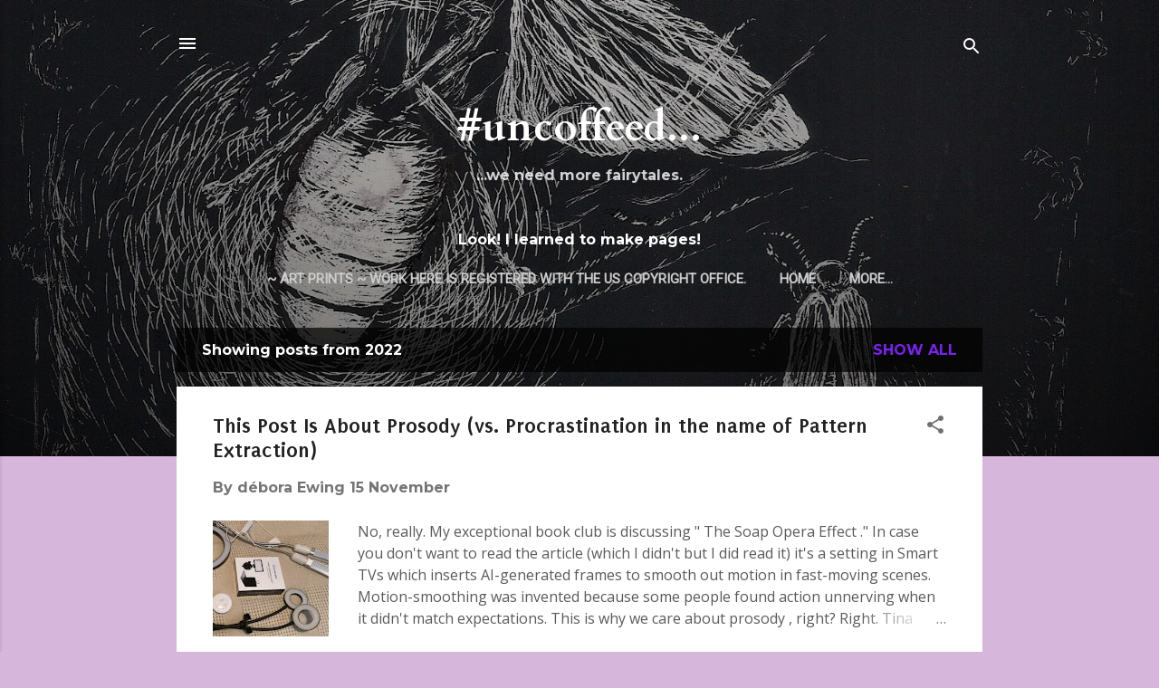

--- FILE ---
content_type: text/html; charset=UTF-8
request_url: http://www.debnation.com/2022/
body_size: 42925
content:
<!DOCTYPE html>
<html dir='ltr' lang='en'>
<head>
<meta content='width=device-width, initial-scale=1' name='viewport'/>
<title>#uncoffeed...</title>
<meta content='text/html; charset=UTF-8' http-equiv='Content-Type'/>
<!-- Chrome, Firefox OS and Opera -->
<meta content='#d6b6da' name='theme-color'/>
<!-- Windows Phone -->
<meta content='#d6b6da' name='msapplication-navbutton-color'/>
<meta content='blogger' name='generator'/>
<link href='http://www.debnation.com/favicon.ico' rel='icon' type='image/x-icon'/>
<link href='http://www.debnation.com/2022/' rel='canonical'/>
<link rel="alternate" type="application/atom+xml" title="#uncoffeed... - Atom" href="http://www.debnation.com/feeds/posts/default" />
<link rel="alternate" type="application/rss+xml" title="#uncoffeed... - RSS" href="http://www.debnation.com/feeds/posts/default?alt=rss" />
<link rel="service.post" type="application/atom+xml" title="#uncoffeed... - Atom" href="https://www.blogger.com/feeds/1486255009705827872/posts/default" />
<!--Can't find substitution for tag [blog.ieCssRetrofitLinks]-->
<meta content='Here, have some <500-word Validation with psychology, jazz, art, fuzzy logic and bullet-proof coffee on your daily Commute.' name='description'/>
<meta content='http://www.debnation.com/2022/' property='og:url'/>
<meta content='#uncoffeed...' property='og:title'/>
<meta content='Here, have some &lt;500-word Validation with psychology, jazz, art, fuzzy logic and bullet-proof coffee on your daily Commute.' property='og:description'/>
<meta content='https://blogger.googleusercontent.com/img/b/R29vZ2xl/AVvXsEiCcoqdbb4D-5svgK-M07PukRpOLowQE9I9ka69ChqFX4RjpQcbltfHHJ_sj7fVhvJERTzaiDfQ8HB52TwFUukJGPtaJDEUkldw4ildw8pEvxSjKGW0OmFbKfzAb714xi0IhUMdNchr2F4paBghO0fYSfSpyqJGlPhEwos6EI08L6gc4Yr0lGxwCrKwgg/w1200-h630-p-k-no-nu/signal-2022-09-13-17-25-27-000.jpg' property='og:image'/>
<meta content='https://blogger.googleusercontent.com/img/b/R29vZ2xl/AVvXsEjVH3Nq8vq9CAa0RuAcT30JBZCcTWcKjrx5RLgeKuKH81FibZ9TT4bRnbhpuIpAqfoufFpqRmbIdeibCM-sq1_PSxXSmzFmgoohY-gaTnGO82HJpi15ypRFN-iAb2DXa08vHbIM0V2XjnfpTMuW5jwfDpGlEtrwrqmos4AmAqRV0EI0waH57hNV0XsM_g/w1200-h630-p-k-no-nu/MANDO%20filter.jpg' property='og:image'/>
<meta content='https://blogger.googleusercontent.com/img/b/R29vZ2xl/AVvXsEgcr53MaAFRXuzXcHUfluOrRB9hFNudMP9yP3bVAfz6fZjahHmA3DQKKoqAOjS7mRfBSNhzKVTSlt2EWDeR5-3WUv8-sAqr-J-eOBz7HxeOFZHvu8l_jnosE57gj-4zG_hS_3xka7uk3IBZiqh1vI5CcA_pEAqyxXQpVJYeYTpVLAKeQWuhzSi0seumnw/w1200-h630-p-k-no-nu/InkedDiego%20tshirts%202_LI.jpg' property='og:image'/>
<meta content='https://blogger.googleusercontent.com/img/b/R29vZ2xl/AVvXsEgvOm10D3m2IuLqM7Z9WEjp7oSiRt0bEuXmQaqow54IHUApPA0b4jb7qlr3jbgE09_gK-D_E2YOm3nYdyGYaQQxbZXJWGWTunNDSeywWbk7wGwyoK_8Pw0z42edMMrgOESW5X4iYlDcIjGhHzL1B53JJUGFEllwtehCMFupRkC1SW4lUFo5F3QbkSFhZw/w1200-h630-p-k-no-nu/20190113_003133_Burst01.jpg' property='og:image'/>
<meta content='https://lh3.googleusercontent.com/blogger_img_proxy/AEn0k_tOJg_lHjzvnq1cQQ7iRAUHMyK3wajT6MO90tIJPUPIpkFJcXmwzgkITQt4TQYnkSbhQa9idJimSFM94kX-kHjEn4YvLo2JFnnYzqu-Rs0LVExHTkWdXFpYrQHmyU-NuQG3ThVvfd5_6RlRTBrrx4kdjFx4gB-mvi_ZBaxN=w1200-h630-p-k-no-nu' property='og:image'/>
<meta content='https://blogger.googleusercontent.com/img/a/AVvXsEik2X0bSpNSxkuBtkd_sIlZR-3GwCEvos6gJDv6kUBoYZOREfCiYYGJ5M8ObJRjp6b2g1bDaqYGlw-L5djACA_3SRFzT5fdemPAxeR17zEHXd2QNWKZsntkqHLC639y8Kd0yQ__Px3KAyz0Whvg6B8vpbWcqLGsLg0HKrzbD0cLrg4JCdAOhWbVU1qMCw=w1200-h630-p-k-no-nu' property='og:image'/>
<meta content='https://blogger.googleusercontent.com/img/a/AVvXsEjGem5mYBhkNiZzBP2fh8VgQV41kcmFYzi4pEBMr_579fHW0o83DX705l6frbu7JNAVe5egKUGJr2b_EEWD1dQoAxswL9rulsYzqWzBkRIjtnb27qbfhjUNyK3DcFzAFAoTlV96uFfPkvbiYvHJE1w8hFMiw1tRfGdWA_U3LGV1b5Bv00C87zhpdp6UZA=w1200-h630-p-k-no-nu' property='og:image'/>
<style type='text/css'>@font-face{font-family:'Cardo';font-style:normal;font-weight:700;font-display:swap;src:url(//fonts.gstatic.com/s/cardo/v21/wlpygwjKBV1pqhND-ZQh-WNlaiBWM_I.woff2)format('woff2');unicode-range:U+0304-0305,U+0308,U+0331,U+10330-1034A;}@font-face{font-family:'Cardo';font-style:normal;font-weight:700;font-display:swap;src:url(//fonts.gstatic.com/s/cardo/v21/wlpygwjKBV1pqhND-ZQa-WNlaiBWM_I.woff2)format('woff2');unicode-range:U+1F00-1FFF;}@font-face{font-family:'Cardo';font-style:normal;font-weight:700;font-display:swap;src:url(//fonts.gstatic.com/s/cardo/v21/wlpygwjKBV1pqhND-ZQV-WNlaiBWM_I.woff2)format('woff2');unicode-range:U+0370-0377,U+037A-037F,U+0384-038A,U+038C,U+038E-03A1,U+03A3-03FF;}@font-face{font-family:'Cardo';font-style:normal;font-weight:700;font-display:swap;src:url(//fonts.gstatic.com/s/cardo/v21/wlpygwjKBV1pqhND-ZQU-WNlaiBWM_I.woff2)format('woff2');unicode-range:U+0307-0308,U+0590-05FF,U+200C-2010,U+20AA,U+25CC,U+FB1D-FB4F;}@font-face{font-family:'Cardo';font-style:normal;font-weight:700;font-display:swap;src:url(//fonts.gstatic.com/s/cardo/v21/wlpygwjKBV1pqhND-ZRU-WNlaiBWM_I.woff2)format('woff2');unicode-range:U+10300-1032F;}@font-face{font-family:'Cardo';font-style:normal;font-weight:700;font-display:swap;src:url(//fonts.gstatic.com/s/cardo/v21/wlpygwjKBV1pqhND-ZQi-WNlaiBWM_I.woff2)format('woff2');unicode-range:U+16A0-16F8;}@font-face{font-family:'Cardo';font-style:normal;font-weight:700;font-display:swap;src:url(//fonts.gstatic.com/s/cardo/v21/wlpygwjKBV1pqhND-ZQY-WNlaiBWM_I.woff2)format('woff2');unicode-range:U+0100-02BA,U+02BD-02C5,U+02C7-02CC,U+02CE-02D7,U+02DD-02FF,U+0304,U+0308,U+0329,U+1D00-1DBF,U+1E00-1E9F,U+1EF2-1EFF,U+2020,U+20A0-20AB,U+20AD-20C0,U+2113,U+2C60-2C7F,U+A720-A7FF;}@font-face{font-family:'Cardo';font-style:normal;font-weight:700;font-display:swap;src:url(//fonts.gstatic.com/s/cardo/v21/wlpygwjKBV1pqhND-ZQW-WNlaiBW.woff2)format('woff2');unicode-range:U+0000-00FF,U+0131,U+0152-0153,U+02BB-02BC,U+02C6,U+02DA,U+02DC,U+0304,U+0308,U+0329,U+2000-206F,U+20AC,U+2122,U+2191,U+2193,U+2212,U+2215,U+FEFF,U+FFFD;}@font-face{font-family:'Montserrat';font-style:normal;font-weight:700;font-display:swap;src:url(//fonts.gstatic.com/s/montserrat/v31/JTUHjIg1_i6t8kCHKm4532VJOt5-QNFgpCuM73w0aXp-p7K4KLjztg.woff2)format('woff2');unicode-range:U+0460-052F,U+1C80-1C8A,U+20B4,U+2DE0-2DFF,U+A640-A69F,U+FE2E-FE2F;}@font-face{font-family:'Montserrat';font-style:normal;font-weight:700;font-display:swap;src:url(//fonts.gstatic.com/s/montserrat/v31/JTUHjIg1_i6t8kCHKm4532VJOt5-QNFgpCuM73w9aXp-p7K4KLjztg.woff2)format('woff2');unicode-range:U+0301,U+0400-045F,U+0490-0491,U+04B0-04B1,U+2116;}@font-face{font-family:'Montserrat';font-style:normal;font-weight:700;font-display:swap;src:url(//fonts.gstatic.com/s/montserrat/v31/JTUHjIg1_i6t8kCHKm4532VJOt5-QNFgpCuM73w2aXp-p7K4KLjztg.woff2)format('woff2');unicode-range:U+0102-0103,U+0110-0111,U+0128-0129,U+0168-0169,U+01A0-01A1,U+01AF-01B0,U+0300-0301,U+0303-0304,U+0308-0309,U+0323,U+0329,U+1EA0-1EF9,U+20AB;}@font-face{font-family:'Montserrat';font-style:normal;font-weight:700;font-display:swap;src:url(//fonts.gstatic.com/s/montserrat/v31/JTUHjIg1_i6t8kCHKm4532VJOt5-QNFgpCuM73w3aXp-p7K4KLjztg.woff2)format('woff2');unicode-range:U+0100-02BA,U+02BD-02C5,U+02C7-02CC,U+02CE-02D7,U+02DD-02FF,U+0304,U+0308,U+0329,U+1D00-1DBF,U+1E00-1E9F,U+1EF2-1EFF,U+2020,U+20A0-20AB,U+20AD-20C0,U+2113,U+2C60-2C7F,U+A720-A7FF;}@font-face{font-family:'Montserrat';font-style:normal;font-weight:700;font-display:swap;src:url(//fonts.gstatic.com/s/montserrat/v31/JTUHjIg1_i6t8kCHKm4532VJOt5-QNFgpCuM73w5aXp-p7K4KLg.woff2)format('woff2');unicode-range:U+0000-00FF,U+0131,U+0152-0153,U+02BB-02BC,U+02C6,U+02DA,U+02DC,U+0304,U+0308,U+0329,U+2000-206F,U+20AC,U+2122,U+2191,U+2193,U+2212,U+2215,U+FEFF,U+FFFD;}@font-face{font-family:'Open Sans';font-style:italic;font-weight:400;font-stretch:100%;font-display:swap;src:url(//fonts.gstatic.com/s/opensans/v44/memQYaGs126MiZpBA-UFUIcVXSCEkx2cmqvXlWq8tWZ0Pw86hd0Rk8ZkWV0ewIMUdjFXmSU_.woff2)format('woff2');unicode-range:U+0460-052F,U+1C80-1C8A,U+20B4,U+2DE0-2DFF,U+A640-A69F,U+FE2E-FE2F;}@font-face{font-family:'Open Sans';font-style:italic;font-weight:400;font-stretch:100%;font-display:swap;src:url(//fonts.gstatic.com/s/opensans/v44/memQYaGs126MiZpBA-UFUIcVXSCEkx2cmqvXlWq8tWZ0Pw86hd0Rk8ZkWVQewIMUdjFXmSU_.woff2)format('woff2');unicode-range:U+0301,U+0400-045F,U+0490-0491,U+04B0-04B1,U+2116;}@font-face{font-family:'Open Sans';font-style:italic;font-weight:400;font-stretch:100%;font-display:swap;src:url(//fonts.gstatic.com/s/opensans/v44/memQYaGs126MiZpBA-UFUIcVXSCEkx2cmqvXlWq8tWZ0Pw86hd0Rk8ZkWVwewIMUdjFXmSU_.woff2)format('woff2');unicode-range:U+1F00-1FFF;}@font-face{font-family:'Open Sans';font-style:italic;font-weight:400;font-stretch:100%;font-display:swap;src:url(//fonts.gstatic.com/s/opensans/v44/memQYaGs126MiZpBA-UFUIcVXSCEkx2cmqvXlWq8tWZ0Pw86hd0Rk8ZkWVMewIMUdjFXmSU_.woff2)format('woff2');unicode-range:U+0370-0377,U+037A-037F,U+0384-038A,U+038C,U+038E-03A1,U+03A3-03FF;}@font-face{font-family:'Open Sans';font-style:italic;font-weight:400;font-stretch:100%;font-display:swap;src:url(//fonts.gstatic.com/s/opensans/v44/memQYaGs126MiZpBA-UFUIcVXSCEkx2cmqvXlWq8tWZ0Pw86hd0Rk8ZkWVIewIMUdjFXmSU_.woff2)format('woff2');unicode-range:U+0307-0308,U+0590-05FF,U+200C-2010,U+20AA,U+25CC,U+FB1D-FB4F;}@font-face{font-family:'Open Sans';font-style:italic;font-weight:400;font-stretch:100%;font-display:swap;src:url(//fonts.gstatic.com/s/opensans/v44/memQYaGs126MiZpBA-UFUIcVXSCEkx2cmqvXlWq8tWZ0Pw86hd0Rk8ZkWSwewIMUdjFXmSU_.woff2)format('woff2');unicode-range:U+0302-0303,U+0305,U+0307-0308,U+0310,U+0312,U+0315,U+031A,U+0326-0327,U+032C,U+032F-0330,U+0332-0333,U+0338,U+033A,U+0346,U+034D,U+0391-03A1,U+03A3-03A9,U+03B1-03C9,U+03D1,U+03D5-03D6,U+03F0-03F1,U+03F4-03F5,U+2016-2017,U+2034-2038,U+203C,U+2040,U+2043,U+2047,U+2050,U+2057,U+205F,U+2070-2071,U+2074-208E,U+2090-209C,U+20D0-20DC,U+20E1,U+20E5-20EF,U+2100-2112,U+2114-2115,U+2117-2121,U+2123-214F,U+2190,U+2192,U+2194-21AE,U+21B0-21E5,U+21F1-21F2,U+21F4-2211,U+2213-2214,U+2216-22FF,U+2308-230B,U+2310,U+2319,U+231C-2321,U+2336-237A,U+237C,U+2395,U+239B-23B7,U+23D0,U+23DC-23E1,U+2474-2475,U+25AF,U+25B3,U+25B7,U+25BD,U+25C1,U+25CA,U+25CC,U+25FB,U+266D-266F,U+27C0-27FF,U+2900-2AFF,U+2B0E-2B11,U+2B30-2B4C,U+2BFE,U+3030,U+FF5B,U+FF5D,U+1D400-1D7FF,U+1EE00-1EEFF;}@font-face{font-family:'Open Sans';font-style:italic;font-weight:400;font-stretch:100%;font-display:swap;src:url(//fonts.gstatic.com/s/opensans/v44/memQYaGs126MiZpBA-UFUIcVXSCEkx2cmqvXlWq8tWZ0Pw86hd0Rk8ZkWT4ewIMUdjFXmSU_.woff2)format('woff2');unicode-range:U+0001-000C,U+000E-001F,U+007F-009F,U+20DD-20E0,U+20E2-20E4,U+2150-218F,U+2190,U+2192,U+2194-2199,U+21AF,U+21E6-21F0,U+21F3,U+2218-2219,U+2299,U+22C4-22C6,U+2300-243F,U+2440-244A,U+2460-24FF,U+25A0-27BF,U+2800-28FF,U+2921-2922,U+2981,U+29BF,U+29EB,U+2B00-2BFF,U+4DC0-4DFF,U+FFF9-FFFB,U+10140-1018E,U+10190-1019C,U+101A0,U+101D0-101FD,U+102E0-102FB,U+10E60-10E7E,U+1D2C0-1D2D3,U+1D2E0-1D37F,U+1F000-1F0FF,U+1F100-1F1AD,U+1F1E6-1F1FF,U+1F30D-1F30F,U+1F315,U+1F31C,U+1F31E,U+1F320-1F32C,U+1F336,U+1F378,U+1F37D,U+1F382,U+1F393-1F39F,U+1F3A7-1F3A8,U+1F3AC-1F3AF,U+1F3C2,U+1F3C4-1F3C6,U+1F3CA-1F3CE,U+1F3D4-1F3E0,U+1F3ED,U+1F3F1-1F3F3,U+1F3F5-1F3F7,U+1F408,U+1F415,U+1F41F,U+1F426,U+1F43F,U+1F441-1F442,U+1F444,U+1F446-1F449,U+1F44C-1F44E,U+1F453,U+1F46A,U+1F47D,U+1F4A3,U+1F4B0,U+1F4B3,U+1F4B9,U+1F4BB,U+1F4BF,U+1F4C8-1F4CB,U+1F4D6,U+1F4DA,U+1F4DF,U+1F4E3-1F4E6,U+1F4EA-1F4ED,U+1F4F7,U+1F4F9-1F4FB,U+1F4FD-1F4FE,U+1F503,U+1F507-1F50B,U+1F50D,U+1F512-1F513,U+1F53E-1F54A,U+1F54F-1F5FA,U+1F610,U+1F650-1F67F,U+1F687,U+1F68D,U+1F691,U+1F694,U+1F698,U+1F6AD,U+1F6B2,U+1F6B9-1F6BA,U+1F6BC,U+1F6C6-1F6CF,U+1F6D3-1F6D7,U+1F6E0-1F6EA,U+1F6F0-1F6F3,U+1F6F7-1F6FC,U+1F700-1F7FF,U+1F800-1F80B,U+1F810-1F847,U+1F850-1F859,U+1F860-1F887,U+1F890-1F8AD,U+1F8B0-1F8BB,U+1F8C0-1F8C1,U+1F900-1F90B,U+1F93B,U+1F946,U+1F984,U+1F996,U+1F9E9,U+1FA00-1FA6F,U+1FA70-1FA7C,U+1FA80-1FA89,U+1FA8F-1FAC6,U+1FACE-1FADC,U+1FADF-1FAE9,U+1FAF0-1FAF8,U+1FB00-1FBFF;}@font-face{font-family:'Open Sans';font-style:italic;font-weight:400;font-stretch:100%;font-display:swap;src:url(//fonts.gstatic.com/s/opensans/v44/memQYaGs126MiZpBA-UFUIcVXSCEkx2cmqvXlWq8tWZ0Pw86hd0Rk8ZkWV8ewIMUdjFXmSU_.woff2)format('woff2');unicode-range:U+0102-0103,U+0110-0111,U+0128-0129,U+0168-0169,U+01A0-01A1,U+01AF-01B0,U+0300-0301,U+0303-0304,U+0308-0309,U+0323,U+0329,U+1EA0-1EF9,U+20AB;}@font-face{font-family:'Open Sans';font-style:italic;font-weight:400;font-stretch:100%;font-display:swap;src:url(//fonts.gstatic.com/s/opensans/v44/memQYaGs126MiZpBA-UFUIcVXSCEkx2cmqvXlWq8tWZ0Pw86hd0Rk8ZkWV4ewIMUdjFXmSU_.woff2)format('woff2');unicode-range:U+0100-02BA,U+02BD-02C5,U+02C7-02CC,U+02CE-02D7,U+02DD-02FF,U+0304,U+0308,U+0329,U+1D00-1DBF,U+1E00-1E9F,U+1EF2-1EFF,U+2020,U+20A0-20AB,U+20AD-20C0,U+2113,U+2C60-2C7F,U+A720-A7FF;}@font-face{font-family:'Open Sans';font-style:italic;font-weight:400;font-stretch:100%;font-display:swap;src:url(//fonts.gstatic.com/s/opensans/v44/memQYaGs126MiZpBA-UFUIcVXSCEkx2cmqvXlWq8tWZ0Pw86hd0Rk8ZkWVAewIMUdjFXmQ.woff2)format('woff2');unicode-range:U+0000-00FF,U+0131,U+0152-0153,U+02BB-02BC,U+02C6,U+02DA,U+02DC,U+0304,U+0308,U+0329,U+2000-206F,U+20AC,U+2122,U+2191,U+2193,U+2212,U+2215,U+FEFF,U+FFFD;}@font-face{font-family:'Open Sans';font-style:normal;font-weight:400;font-stretch:100%;font-display:swap;src:url(//fonts.gstatic.com/s/opensans/v44/memSYaGs126MiZpBA-UvWbX2vVnXBbObj2OVZyOOSr4dVJWUgsjZ0B4taVIUwaEQbjB_mQ.woff2)format('woff2');unicode-range:U+0460-052F,U+1C80-1C8A,U+20B4,U+2DE0-2DFF,U+A640-A69F,U+FE2E-FE2F;}@font-face{font-family:'Open Sans';font-style:normal;font-weight:400;font-stretch:100%;font-display:swap;src:url(//fonts.gstatic.com/s/opensans/v44/memSYaGs126MiZpBA-UvWbX2vVnXBbObj2OVZyOOSr4dVJWUgsjZ0B4kaVIUwaEQbjB_mQ.woff2)format('woff2');unicode-range:U+0301,U+0400-045F,U+0490-0491,U+04B0-04B1,U+2116;}@font-face{font-family:'Open Sans';font-style:normal;font-weight:400;font-stretch:100%;font-display:swap;src:url(//fonts.gstatic.com/s/opensans/v44/memSYaGs126MiZpBA-UvWbX2vVnXBbObj2OVZyOOSr4dVJWUgsjZ0B4saVIUwaEQbjB_mQ.woff2)format('woff2');unicode-range:U+1F00-1FFF;}@font-face{font-family:'Open Sans';font-style:normal;font-weight:400;font-stretch:100%;font-display:swap;src:url(//fonts.gstatic.com/s/opensans/v44/memSYaGs126MiZpBA-UvWbX2vVnXBbObj2OVZyOOSr4dVJWUgsjZ0B4jaVIUwaEQbjB_mQ.woff2)format('woff2');unicode-range:U+0370-0377,U+037A-037F,U+0384-038A,U+038C,U+038E-03A1,U+03A3-03FF;}@font-face{font-family:'Open Sans';font-style:normal;font-weight:400;font-stretch:100%;font-display:swap;src:url(//fonts.gstatic.com/s/opensans/v44/memSYaGs126MiZpBA-UvWbX2vVnXBbObj2OVZyOOSr4dVJWUgsjZ0B4iaVIUwaEQbjB_mQ.woff2)format('woff2');unicode-range:U+0307-0308,U+0590-05FF,U+200C-2010,U+20AA,U+25CC,U+FB1D-FB4F;}@font-face{font-family:'Open Sans';font-style:normal;font-weight:400;font-stretch:100%;font-display:swap;src:url(//fonts.gstatic.com/s/opensans/v44/memSYaGs126MiZpBA-UvWbX2vVnXBbObj2OVZyOOSr4dVJWUgsjZ0B5caVIUwaEQbjB_mQ.woff2)format('woff2');unicode-range:U+0302-0303,U+0305,U+0307-0308,U+0310,U+0312,U+0315,U+031A,U+0326-0327,U+032C,U+032F-0330,U+0332-0333,U+0338,U+033A,U+0346,U+034D,U+0391-03A1,U+03A3-03A9,U+03B1-03C9,U+03D1,U+03D5-03D6,U+03F0-03F1,U+03F4-03F5,U+2016-2017,U+2034-2038,U+203C,U+2040,U+2043,U+2047,U+2050,U+2057,U+205F,U+2070-2071,U+2074-208E,U+2090-209C,U+20D0-20DC,U+20E1,U+20E5-20EF,U+2100-2112,U+2114-2115,U+2117-2121,U+2123-214F,U+2190,U+2192,U+2194-21AE,U+21B0-21E5,U+21F1-21F2,U+21F4-2211,U+2213-2214,U+2216-22FF,U+2308-230B,U+2310,U+2319,U+231C-2321,U+2336-237A,U+237C,U+2395,U+239B-23B7,U+23D0,U+23DC-23E1,U+2474-2475,U+25AF,U+25B3,U+25B7,U+25BD,U+25C1,U+25CA,U+25CC,U+25FB,U+266D-266F,U+27C0-27FF,U+2900-2AFF,U+2B0E-2B11,U+2B30-2B4C,U+2BFE,U+3030,U+FF5B,U+FF5D,U+1D400-1D7FF,U+1EE00-1EEFF;}@font-face{font-family:'Open Sans';font-style:normal;font-weight:400;font-stretch:100%;font-display:swap;src:url(//fonts.gstatic.com/s/opensans/v44/memSYaGs126MiZpBA-UvWbX2vVnXBbObj2OVZyOOSr4dVJWUgsjZ0B5OaVIUwaEQbjB_mQ.woff2)format('woff2');unicode-range:U+0001-000C,U+000E-001F,U+007F-009F,U+20DD-20E0,U+20E2-20E4,U+2150-218F,U+2190,U+2192,U+2194-2199,U+21AF,U+21E6-21F0,U+21F3,U+2218-2219,U+2299,U+22C4-22C6,U+2300-243F,U+2440-244A,U+2460-24FF,U+25A0-27BF,U+2800-28FF,U+2921-2922,U+2981,U+29BF,U+29EB,U+2B00-2BFF,U+4DC0-4DFF,U+FFF9-FFFB,U+10140-1018E,U+10190-1019C,U+101A0,U+101D0-101FD,U+102E0-102FB,U+10E60-10E7E,U+1D2C0-1D2D3,U+1D2E0-1D37F,U+1F000-1F0FF,U+1F100-1F1AD,U+1F1E6-1F1FF,U+1F30D-1F30F,U+1F315,U+1F31C,U+1F31E,U+1F320-1F32C,U+1F336,U+1F378,U+1F37D,U+1F382,U+1F393-1F39F,U+1F3A7-1F3A8,U+1F3AC-1F3AF,U+1F3C2,U+1F3C4-1F3C6,U+1F3CA-1F3CE,U+1F3D4-1F3E0,U+1F3ED,U+1F3F1-1F3F3,U+1F3F5-1F3F7,U+1F408,U+1F415,U+1F41F,U+1F426,U+1F43F,U+1F441-1F442,U+1F444,U+1F446-1F449,U+1F44C-1F44E,U+1F453,U+1F46A,U+1F47D,U+1F4A3,U+1F4B0,U+1F4B3,U+1F4B9,U+1F4BB,U+1F4BF,U+1F4C8-1F4CB,U+1F4D6,U+1F4DA,U+1F4DF,U+1F4E3-1F4E6,U+1F4EA-1F4ED,U+1F4F7,U+1F4F9-1F4FB,U+1F4FD-1F4FE,U+1F503,U+1F507-1F50B,U+1F50D,U+1F512-1F513,U+1F53E-1F54A,U+1F54F-1F5FA,U+1F610,U+1F650-1F67F,U+1F687,U+1F68D,U+1F691,U+1F694,U+1F698,U+1F6AD,U+1F6B2,U+1F6B9-1F6BA,U+1F6BC,U+1F6C6-1F6CF,U+1F6D3-1F6D7,U+1F6E0-1F6EA,U+1F6F0-1F6F3,U+1F6F7-1F6FC,U+1F700-1F7FF,U+1F800-1F80B,U+1F810-1F847,U+1F850-1F859,U+1F860-1F887,U+1F890-1F8AD,U+1F8B0-1F8BB,U+1F8C0-1F8C1,U+1F900-1F90B,U+1F93B,U+1F946,U+1F984,U+1F996,U+1F9E9,U+1FA00-1FA6F,U+1FA70-1FA7C,U+1FA80-1FA89,U+1FA8F-1FAC6,U+1FACE-1FADC,U+1FADF-1FAE9,U+1FAF0-1FAF8,U+1FB00-1FBFF;}@font-face{font-family:'Open Sans';font-style:normal;font-weight:400;font-stretch:100%;font-display:swap;src:url(//fonts.gstatic.com/s/opensans/v44/memSYaGs126MiZpBA-UvWbX2vVnXBbObj2OVZyOOSr4dVJWUgsjZ0B4vaVIUwaEQbjB_mQ.woff2)format('woff2');unicode-range:U+0102-0103,U+0110-0111,U+0128-0129,U+0168-0169,U+01A0-01A1,U+01AF-01B0,U+0300-0301,U+0303-0304,U+0308-0309,U+0323,U+0329,U+1EA0-1EF9,U+20AB;}@font-face{font-family:'Open Sans';font-style:normal;font-weight:400;font-stretch:100%;font-display:swap;src:url(//fonts.gstatic.com/s/opensans/v44/memSYaGs126MiZpBA-UvWbX2vVnXBbObj2OVZyOOSr4dVJWUgsjZ0B4uaVIUwaEQbjB_mQ.woff2)format('woff2');unicode-range:U+0100-02BA,U+02BD-02C5,U+02C7-02CC,U+02CE-02D7,U+02DD-02FF,U+0304,U+0308,U+0329,U+1D00-1DBF,U+1E00-1E9F,U+1EF2-1EFF,U+2020,U+20A0-20AB,U+20AD-20C0,U+2113,U+2C60-2C7F,U+A720-A7FF;}@font-face{font-family:'Open Sans';font-style:normal;font-weight:400;font-stretch:100%;font-display:swap;src:url(//fonts.gstatic.com/s/opensans/v44/memSYaGs126MiZpBA-UvWbX2vVnXBbObj2OVZyOOSr4dVJWUgsjZ0B4gaVIUwaEQbjA.woff2)format('woff2');unicode-range:U+0000-00FF,U+0131,U+0152-0153,U+02BB-02BC,U+02C6,U+02DA,U+02DC,U+0304,U+0308,U+0329,U+2000-206F,U+20AC,U+2122,U+2191,U+2193,U+2212,U+2215,U+FEFF,U+FFFD;}@font-face{font-family:'Puritan';font-style:normal;font-weight:700;font-display:swap;src:url(//fonts.gstatic.com/s/puritan/v25/845dNMgkAJ2VTtIozCbfUdmp-mjFVeo.woff2)format('woff2');unicode-range:U+0000-00FF,U+0131,U+0152-0153,U+02BB-02BC,U+02C6,U+02DA,U+02DC,U+0304,U+0308,U+0329,U+2000-206F,U+20AC,U+2122,U+2191,U+2193,U+2212,U+2215,U+FEFF,U+FFFD;}@font-face{font-family:'Roboto';font-style:normal;font-weight:400;font-stretch:100%;font-display:swap;src:url(//fonts.gstatic.com/s/roboto/v49/KFOMCnqEu92Fr1ME7kSn66aGLdTylUAMQXC89YmC2DPNWubEbVmZiAr0klQmz24O0g.woff2)format('woff2');unicode-range:U+0460-052F,U+1C80-1C8A,U+20B4,U+2DE0-2DFF,U+A640-A69F,U+FE2E-FE2F;}@font-face{font-family:'Roboto';font-style:normal;font-weight:400;font-stretch:100%;font-display:swap;src:url(//fonts.gstatic.com/s/roboto/v49/KFOMCnqEu92Fr1ME7kSn66aGLdTylUAMQXC89YmC2DPNWubEbVmQiAr0klQmz24O0g.woff2)format('woff2');unicode-range:U+0301,U+0400-045F,U+0490-0491,U+04B0-04B1,U+2116;}@font-face{font-family:'Roboto';font-style:normal;font-weight:400;font-stretch:100%;font-display:swap;src:url(//fonts.gstatic.com/s/roboto/v49/KFOMCnqEu92Fr1ME7kSn66aGLdTylUAMQXC89YmC2DPNWubEbVmYiAr0klQmz24O0g.woff2)format('woff2');unicode-range:U+1F00-1FFF;}@font-face{font-family:'Roboto';font-style:normal;font-weight:400;font-stretch:100%;font-display:swap;src:url(//fonts.gstatic.com/s/roboto/v49/KFOMCnqEu92Fr1ME7kSn66aGLdTylUAMQXC89YmC2DPNWubEbVmXiAr0klQmz24O0g.woff2)format('woff2');unicode-range:U+0370-0377,U+037A-037F,U+0384-038A,U+038C,U+038E-03A1,U+03A3-03FF;}@font-face{font-family:'Roboto';font-style:normal;font-weight:400;font-stretch:100%;font-display:swap;src:url(//fonts.gstatic.com/s/roboto/v49/KFOMCnqEu92Fr1ME7kSn66aGLdTylUAMQXC89YmC2DPNWubEbVnoiAr0klQmz24O0g.woff2)format('woff2');unicode-range:U+0302-0303,U+0305,U+0307-0308,U+0310,U+0312,U+0315,U+031A,U+0326-0327,U+032C,U+032F-0330,U+0332-0333,U+0338,U+033A,U+0346,U+034D,U+0391-03A1,U+03A3-03A9,U+03B1-03C9,U+03D1,U+03D5-03D6,U+03F0-03F1,U+03F4-03F5,U+2016-2017,U+2034-2038,U+203C,U+2040,U+2043,U+2047,U+2050,U+2057,U+205F,U+2070-2071,U+2074-208E,U+2090-209C,U+20D0-20DC,U+20E1,U+20E5-20EF,U+2100-2112,U+2114-2115,U+2117-2121,U+2123-214F,U+2190,U+2192,U+2194-21AE,U+21B0-21E5,U+21F1-21F2,U+21F4-2211,U+2213-2214,U+2216-22FF,U+2308-230B,U+2310,U+2319,U+231C-2321,U+2336-237A,U+237C,U+2395,U+239B-23B7,U+23D0,U+23DC-23E1,U+2474-2475,U+25AF,U+25B3,U+25B7,U+25BD,U+25C1,U+25CA,U+25CC,U+25FB,U+266D-266F,U+27C0-27FF,U+2900-2AFF,U+2B0E-2B11,U+2B30-2B4C,U+2BFE,U+3030,U+FF5B,U+FF5D,U+1D400-1D7FF,U+1EE00-1EEFF;}@font-face{font-family:'Roboto';font-style:normal;font-weight:400;font-stretch:100%;font-display:swap;src:url(//fonts.gstatic.com/s/roboto/v49/KFOMCnqEu92Fr1ME7kSn66aGLdTylUAMQXC89YmC2DPNWubEbVn6iAr0klQmz24O0g.woff2)format('woff2');unicode-range:U+0001-000C,U+000E-001F,U+007F-009F,U+20DD-20E0,U+20E2-20E4,U+2150-218F,U+2190,U+2192,U+2194-2199,U+21AF,U+21E6-21F0,U+21F3,U+2218-2219,U+2299,U+22C4-22C6,U+2300-243F,U+2440-244A,U+2460-24FF,U+25A0-27BF,U+2800-28FF,U+2921-2922,U+2981,U+29BF,U+29EB,U+2B00-2BFF,U+4DC0-4DFF,U+FFF9-FFFB,U+10140-1018E,U+10190-1019C,U+101A0,U+101D0-101FD,U+102E0-102FB,U+10E60-10E7E,U+1D2C0-1D2D3,U+1D2E0-1D37F,U+1F000-1F0FF,U+1F100-1F1AD,U+1F1E6-1F1FF,U+1F30D-1F30F,U+1F315,U+1F31C,U+1F31E,U+1F320-1F32C,U+1F336,U+1F378,U+1F37D,U+1F382,U+1F393-1F39F,U+1F3A7-1F3A8,U+1F3AC-1F3AF,U+1F3C2,U+1F3C4-1F3C6,U+1F3CA-1F3CE,U+1F3D4-1F3E0,U+1F3ED,U+1F3F1-1F3F3,U+1F3F5-1F3F7,U+1F408,U+1F415,U+1F41F,U+1F426,U+1F43F,U+1F441-1F442,U+1F444,U+1F446-1F449,U+1F44C-1F44E,U+1F453,U+1F46A,U+1F47D,U+1F4A3,U+1F4B0,U+1F4B3,U+1F4B9,U+1F4BB,U+1F4BF,U+1F4C8-1F4CB,U+1F4D6,U+1F4DA,U+1F4DF,U+1F4E3-1F4E6,U+1F4EA-1F4ED,U+1F4F7,U+1F4F9-1F4FB,U+1F4FD-1F4FE,U+1F503,U+1F507-1F50B,U+1F50D,U+1F512-1F513,U+1F53E-1F54A,U+1F54F-1F5FA,U+1F610,U+1F650-1F67F,U+1F687,U+1F68D,U+1F691,U+1F694,U+1F698,U+1F6AD,U+1F6B2,U+1F6B9-1F6BA,U+1F6BC,U+1F6C6-1F6CF,U+1F6D3-1F6D7,U+1F6E0-1F6EA,U+1F6F0-1F6F3,U+1F6F7-1F6FC,U+1F700-1F7FF,U+1F800-1F80B,U+1F810-1F847,U+1F850-1F859,U+1F860-1F887,U+1F890-1F8AD,U+1F8B0-1F8BB,U+1F8C0-1F8C1,U+1F900-1F90B,U+1F93B,U+1F946,U+1F984,U+1F996,U+1F9E9,U+1FA00-1FA6F,U+1FA70-1FA7C,U+1FA80-1FA89,U+1FA8F-1FAC6,U+1FACE-1FADC,U+1FADF-1FAE9,U+1FAF0-1FAF8,U+1FB00-1FBFF;}@font-face{font-family:'Roboto';font-style:normal;font-weight:400;font-stretch:100%;font-display:swap;src:url(//fonts.gstatic.com/s/roboto/v49/KFOMCnqEu92Fr1ME7kSn66aGLdTylUAMQXC89YmC2DPNWubEbVmbiAr0klQmz24O0g.woff2)format('woff2');unicode-range:U+0102-0103,U+0110-0111,U+0128-0129,U+0168-0169,U+01A0-01A1,U+01AF-01B0,U+0300-0301,U+0303-0304,U+0308-0309,U+0323,U+0329,U+1EA0-1EF9,U+20AB;}@font-face{font-family:'Roboto';font-style:normal;font-weight:400;font-stretch:100%;font-display:swap;src:url(//fonts.gstatic.com/s/roboto/v49/KFOMCnqEu92Fr1ME7kSn66aGLdTylUAMQXC89YmC2DPNWubEbVmaiAr0klQmz24O0g.woff2)format('woff2');unicode-range:U+0100-02BA,U+02BD-02C5,U+02C7-02CC,U+02CE-02D7,U+02DD-02FF,U+0304,U+0308,U+0329,U+1D00-1DBF,U+1E00-1E9F,U+1EF2-1EFF,U+2020,U+20A0-20AB,U+20AD-20C0,U+2113,U+2C60-2C7F,U+A720-A7FF;}@font-face{font-family:'Roboto';font-style:normal;font-weight:400;font-stretch:100%;font-display:swap;src:url(//fonts.gstatic.com/s/roboto/v49/KFOMCnqEu92Fr1ME7kSn66aGLdTylUAMQXC89YmC2DPNWubEbVmUiAr0klQmz24.woff2)format('woff2');unicode-range:U+0000-00FF,U+0131,U+0152-0153,U+02BB-02BC,U+02C6,U+02DA,U+02DC,U+0304,U+0308,U+0329,U+2000-206F,U+20AC,U+2122,U+2191,U+2193,U+2212,U+2215,U+FEFF,U+FFFD;}</style>
<style id='page-skin-1' type='text/css'><!--
/*! normalize.css v3.0.1 | MIT License | git.io/normalize */html{font-family:sans-serif;-ms-text-size-adjust:100%;-webkit-text-size-adjust:100%}body{margin:0}article,aside,details,figcaption,figure,footer,header,hgroup,main,nav,section,summary{display:block}audio,canvas,progress,video{display:inline-block;vertical-align:baseline}audio:not([controls]){display:none;height:0}[hidden],template{display:none}a{background:transparent}a:active,a:hover{outline:0}abbr[title]{border-bottom:1px dotted}b,strong{font-weight:bold}dfn{font-style:italic}h1{font-size:2em;margin:.67em 0}mark{background:#ff0;color:#000}small{font-size:80%}sub,sup{font-size:75%;line-height:0;position:relative;vertical-align:baseline}sup{top:-0.5em}sub{bottom:-0.25em}img{border:0}svg:not(:root){overflow:hidden}figure{margin:1em 40px}hr{-moz-box-sizing:content-box;box-sizing:content-box;height:0}pre{overflow:auto}code,kbd,pre,samp{font-family:monospace,monospace;font-size:1em}button,input,optgroup,select,textarea{color:inherit;font:inherit;margin:0}button{overflow:visible}button,select{text-transform:none}button,html input[type="button"],input[type="reset"],input[type="submit"]{-webkit-appearance:button;cursor:pointer}button[disabled],html input[disabled]{cursor:default}button::-moz-focus-inner,input::-moz-focus-inner{border:0;padding:0}input{line-height:normal}input[type="checkbox"],input[type="radio"]{box-sizing:border-box;padding:0}input[type="number"]::-webkit-inner-spin-button,input[type="number"]::-webkit-outer-spin-button{height:auto}input[type="search"]{-webkit-appearance:textfield;-moz-box-sizing:content-box;-webkit-box-sizing:content-box;box-sizing:content-box}input[type="search"]::-webkit-search-cancel-button,input[type="search"]::-webkit-search-decoration{-webkit-appearance:none}fieldset{border:1px solid #c0c0c0;margin:0 2px;padding:.35em .625em .75em}legend{border:0;padding:0}textarea{overflow:auto}optgroup{font-weight:bold}table{border-collapse:collapse;border-spacing:0}td,th{padding:0}
/*!************************************************
* Blogger Template Style
* Name: Contempo
**************************************************/
body{
overflow-wrap:break-word;
word-break:break-word;
word-wrap:break-word
}
.hidden{
display:none
}
.invisible{
visibility:hidden
}
.container::after,.float-container::after{
clear:both;
content:"";
display:table
}
.clearboth{
clear:both
}
#comments .comment .comment-actions,.subscribe-popup .FollowByEmail .follow-by-email-submit,.widget.Profile .profile-link,.widget.Profile .profile-link.visit-profile{
background:0 0;
border:0;
box-shadow:none;
color:#7c21f3;
cursor:pointer;
font-size:14px;
font-weight:700;
outline:0;
text-decoration:none;
text-transform:uppercase;
width:auto
}
.dim-overlay{
background-color:rgba(0,0,0,.54);
height:100vh;
left:0;
position:fixed;
top:0;
width:100%
}
#sharing-dim-overlay{
background-color:transparent
}
input::-ms-clear{
display:none
}
.blogger-logo,.svg-icon-24.blogger-logo{
fill:#ff9800;
opacity:1
}
.loading-spinner-large{
-webkit-animation:mspin-rotate 1.568s infinite linear;
animation:mspin-rotate 1.568s infinite linear;
height:48px;
overflow:hidden;
position:absolute;
width:48px;
z-index:200
}
.loading-spinner-large>div{
-webkit-animation:mspin-revrot 5332ms infinite steps(4);
animation:mspin-revrot 5332ms infinite steps(4)
}
.loading-spinner-large>div>div{
-webkit-animation:mspin-singlecolor-large-film 1333ms infinite steps(81);
animation:mspin-singlecolor-large-film 1333ms infinite steps(81);
background-size:100%;
height:48px;
width:3888px
}
.mspin-black-large>div>div,.mspin-grey_54-large>div>div{
background-image:url(https://www.blogblog.com/indie/mspin_black_large.svg)
}
.mspin-white-large>div>div{
background-image:url(https://www.blogblog.com/indie/mspin_white_large.svg)
}
.mspin-grey_54-large{
opacity:.54
}
@-webkit-keyframes mspin-singlecolor-large-film{
from{
-webkit-transform:translateX(0);
transform:translateX(0)
}
to{
-webkit-transform:translateX(-3888px);
transform:translateX(-3888px)
}
}
@keyframes mspin-singlecolor-large-film{
from{
-webkit-transform:translateX(0);
transform:translateX(0)
}
to{
-webkit-transform:translateX(-3888px);
transform:translateX(-3888px)
}
}
@-webkit-keyframes mspin-rotate{
from{
-webkit-transform:rotate(0);
transform:rotate(0)
}
to{
-webkit-transform:rotate(360deg);
transform:rotate(360deg)
}
}
@keyframes mspin-rotate{
from{
-webkit-transform:rotate(0);
transform:rotate(0)
}
to{
-webkit-transform:rotate(360deg);
transform:rotate(360deg)
}
}
@-webkit-keyframes mspin-revrot{
from{
-webkit-transform:rotate(0);
transform:rotate(0)
}
to{
-webkit-transform:rotate(-360deg);
transform:rotate(-360deg)
}
}
@keyframes mspin-revrot{
from{
-webkit-transform:rotate(0);
transform:rotate(0)
}
to{
-webkit-transform:rotate(-360deg);
transform:rotate(-360deg)
}
}
.skip-navigation{
background-color:#fff;
box-sizing:border-box;
color:#000;
display:block;
height:0;
left:0;
line-height:50px;
overflow:hidden;
padding-top:0;
position:fixed;
text-align:center;
top:0;
-webkit-transition:box-shadow .3s,height .3s,padding-top .3s;
transition:box-shadow .3s,height .3s,padding-top .3s;
width:100%;
z-index:900
}
.skip-navigation:focus{
box-shadow:0 4px 5px 0 rgba(0,0,0,.14),0 1px 10px 0 rgba(0,0,0,.12),0 2px 4px -1px rgba(0,0,0,.2);
height:50px
}
#main{
outline:0
}
.main-heading{
position:absolute;
clip:rect(1px,1px,1px,1px);
padding:0;
border:0;
height:1px;
width:1px;
overflow:hidden
}
.Attribution{
margin-top:1em;
text-align:center
}
.Attribution .blogger img,.Attribution .blogger svg{
vertical-align:bottom
}
.Attribution .blogger img{
margin-right:.5em
}
.Attribution div{
line-height:24px;
margin-top:.5em
}
.Attribution .copyright,.Attribution .image-attribution{
font-size:.7em;
margin-top:1.5em
}
.BLOG_mobile_video_class{
display:none
}
.bg-photo{
background-attachment:scroll!important
}
body .CSS_LIGHTBOX{
z-index:900
}
.extendable .show-less,.extendable .show-more{
border-color:#7c21f3;
color:#7c21f3;
margin-top:8px
}
.extendable .show-less.hidden,.extendable .show-more.hidden{
display:none
}
.inline-ad{
display:none;
max-width:100%;
overflow:hidden
}
.adsbygoogle{
display:block
}
#cookieChoiceInfo{
bottom:0;
top:auto
}
iframe.b-hbp-video{
border:0
}
.post-body img{
max-width:100%
}
.post-body iframe{
max-width:100%
}
.post-body a[imageanchor="1"]{
display:inline-block
}
.byline{
margin-right:1em
}
.byline:last-child{
margin-right:0
}
.link-copied-dialog{
max-width:520px;
outline:0
}
.link-copied-dialog .modal-dialog-buttons{
margin-top:8px
}
.link-copied-dialog .goog-buttonset-default{
background:0 0;
border:0
}
.link-copied-dialog .goog-buttonset-default:focus{
outline:0
}
.paging-control-container{
margin-bottom:16px
}
.paging-control-container .paging-control{
display:inline-block
}
.paging-control-container .comment-range-text::after,.paging-control-container .paging-control{
color:#7c21f3
}
.paging-control-container .comment-range-text,.paging-control-container .paging-control{
margin-right:8px
}
.paging-control-container .comment-range-text::after,.paging-control-container .paging-control::after{
content:"\b7";
cursor:default;
padding-left:8px;
pointer-events:none
}
.paging-control-container .comment-range-text:last-child::after,.paging-control-container .paging-control:last-child::after{
content:none
}
.byline.reactions iframe{
height:20px
}
.b-notification{
color:#000;
background-color:#fff;
border-bottom:solid 1px #000;
box-sizing:border-box;
padding:16px 32px;
text-align:center
}
.b-notification.visible{
-webkit-transition:margin-top .3s cubic-bezier(.4,0,.2,1);
transition:margin-top .3s cubic-bezier(.4,0,.2,1)
}
.b-notification.invisible{
position:absolute
}
.b-notification-close{
position:absolute;
right:8px;
top:8px
}
.no-posts-message{
line-height:40px;
text-align:center
}
@media screen and (max-width:800px){
body.item-view .post-body a[imageanchor="1"][style*="float: left;"],body.item-view .post-body a[imageanchor="1"][style*="float: right;"]{
float:none!important;
clear:none!important
}
body.item-view .post-body a[imageanchor="1"] img{
display:block;
height:auto;
margin:0 auto
}
body.item-view .post-body>.separator:first-child>a[imageanchor="1"]:first-child{
margin-top:20px
}
.post-body a[imageanchor]{
display:block
}
body.item-view .post-body a[imageanchor="1"]{
margin-left:0!important;
margin-right:0!important
}
body.item-view .post-body a[imageanchor="1"]+a[imageanchor="1"]{
margin-top:16px
}
}
.item-control{
display:none
}
#comments{
border-top:1px dashed rgba(0,0,0,.54);
margin-top:20px;
padding:20px
}
#comments .comment-thread ol{
margin:0;
padding-left:0;
padding-left:0
}
#comments .comment .comment-replybox-single,#comments .comment-thread .comment-replies{
margin-left:60px
}
#comments .comment-thread .thread-count{
display:none
}
#comments .comment{
list-style-type:none;
padding:0 0 30px;
position:relative
}
#comments .comment .comment{
padding-bottom:8px
}
.comment .avatar-image-container{
position:absolute
}
.comment .avatar-image-container img{
border-radius:50%
}
.avatar-image-container svg,.comment .avatar-image-container .avatar-icon{
border-radius:50%;
border:solid 1px #707070;
box-sizing:border-box;
fill:#707070;
height:35px;
margin:0;
padding:7px;
width:35px
}
.comment .comment-block{
margin-top:10px;
margin-left:60px;
padding-bottom:0
}
#comments .comment-author-header-wrapper{
margin-left:40px
}
#comments .comment .thread-expanded .comment-block{
padding-bottom:20px
}
#comments .comment .comment-header .user,#comments .comment .comment-header .user a{
color:#212121;
font-style:normal;
font-weight:700
}
#comments .comment .comment-actions{
bottom:0;
margin-bottom:15px;
position:absolute
}
#comments .comment .comment-actions>*{
margin-right:8px
}
#comments .comment .comment-header .datetime{
bottom:0;
color:rgba(33,33,33,.54);
display:inline-block;
font-size:13px;
font-style:italic;
margin-left:8px
}
#comments .comment .comment-footer .comment-timestamp a,#comments .comment .comment-header .datetime a{
color:rgba(33,33,33,.54)
}
#comments .comment .comment-content,.comment .comment-body{
margin-top:12px;
word-break:break-word
}
.comment-body{
margin-bottom:12px
}
#comments.embed[data-num-comments="0"]{
border:0;
margin-top:0;
padding-top:0
}
#comments.embed[data-num-comments="0"] #comment-post-message,#comments.embed[data-num-comments="0"] div.comment-form>p,#comments.embed[data-num-comments="0"] p.comment-footer{
display:none
}
#comment-editor-src{
display:none
}
.comments .comments-content .loadmore.loaded{
max-height:0;
opacity:0;
overflow:hidden
}
.extendable .remaining-items{
height:0;
overflow:hidden;
-webkit-transition:height .3s cubic-bezier(.4,0,.2,1);
transition:height .3s cubic-bezier(.4,0,.2,1)
}
.extendable .remaining-items.expanded{
height:auto
}
.svg-icon-24,.svg-icon-24-button{
cursor:pointer;
height:24px;
width:24px;
min-width:24px
}
.touch-icon{
margin:-12px;
padding:12px
}
.touch-icon:active,.touch-icon:focus{
background-color:rgba(153,153,153,.4);
border-radius:50%
}
svg:not(:root).touch-icon{
overflow:visible
}
html[dir=rtl] .rtl-reversible-icon{
-webkit-transform:scaleX(-1);
-ms-transform:scaleX(-1);
transform:scaleX(-1)
}
.svg-icon-24-button,.touch-icon-button{
background:0 0;
border:0;
margin:0;
outline:0;
padding:0
}
.touch-icon-button .touch-icon:active,.touch-icon-button .touch-icon:focus{
background-color:transparent
}
.touch-icon-button:active .touch-icon,.touch-icon-button:focus .touch-icon{
background-color:rgba(153,153,153,.4);
border-radius:50%
}
.Profile .default-avatar-wrapper .avatar-icon{
border-radius:50%;
border:solid 1px #707070;
box-sizing:border-box;
fill:#707070;
margin:0
}
.Profile .individual .default-avatar-wrapper .avatar-icon{
padding:25px
}
.Profile .individual .avatar-icon,.Profile .individual .profile-img{
height:120px;
width:120px
}
.Profile .team .default-avatar-wrapper .avatar-icon{
padding:8px
}
.Profile .team .avatar-icon,.Profile .team .default-avatar-wrapper,.Profile .team .profile-img{
height:40px;
width:40px
}
.snippet-container{
margin:0;
position:relative;
overflow:hidden
}
.snippet-fade{
bottom:0;
box-sizing:border-box;
position:absolute;
width:96px
}
.snippet-fade{
right:0
}
.snippet-fade:after{
content:"\2026"
}
.snippet-fade:after{
float:right
}
.post-bottom{
-webkit-box-align:center;
-webkit-align-items:center;
-ms-flex-align:center;
align-items:center;
display:-webkit-box;
display:-webkit-flex;
display:-ms-flexbox;
display:flex;
-webkit-flex-wrap:wrap;
-ms-flex-wrap:wrap;
flex-wrap:wrap
}
.post-footer{
-webkit-box-flex:1;
-webkit-flex:1 1 auto;
-ms-flex:1 1 auto;
flex:1 1 auto;
-webkit-flex-wrap:wrap;
-ms-flex-wrap:wrap;
flex-wrap:wrap;
-webkit-box-ordinal-group:2;
-webkit-order:1;
-ms-flex-order:1;
order:1
}
.post-footer>*{
-webkit-box-flex:0;
-webkit-flex:0 1 auto;
-ms-flex:0 1 auto;
flex:0 1 auto
}
.post-footer .byline:last-child{
margin-right:1em
}
.jump-link{
-webkit-box-flex:0;
-webkit-flex:0 0 auto;
-ms-flex:0 0 auto;
flex:0 0 auto;
-webkit-box-ordinal-group:3;
-webkit-order:2;
-ms-flex-order:2;
order:2
}
.centered-top-container.sticky{
left:0;
position:fixed;
right:0;
top:0;
width:auto;
z-index:50;
-webkit-transition-property:opacity,-webkit-transform;
transition-property:opacity,-webkit-transform;
transition-property:transform,opacity;
transition-property:transform,opacity,-webkit-transform;
-webkit-transition-duration:.2s;
transition-duration:.2s;
-webkit-transition-timing-function:cubic-bezier(.4,0,.2,1);
transition-timing-function:cubic-bezier(.4,0,.2,1)
}
.centered-top-placeholder{
display:none
}
.collapsed-header .centered-top-placeholder{
display:block
}
.centered-top-container .Header .replaced h1,.centered-top-placeholder .Header .replaced h1{
display:none
}
.centered-top-container.sticky .Header .replaced h1{
display:block
}
.centered-top-container.sticky .Header .header-widget{
background:0 0
}
.centered-top-container.sticky .Header .header-image-wrapper{
display:none
}
.centered-top-container img,.centered-top-placeholder img{
max-width:100%
}
.collapsible{
-webkit-transition:height .3s cubic-bezier(.4,0,.2,1);
transition:height .3s cubic-bezier(.4,0,.2,1)
}
.collapsible,.collapsible>summary{
display:block;
overflow:hidden
}
.collapsible>:not(summary){
display:none
}
.collapsible[open]>:not(summary){
display:block
}
.collapsible:focus,.collapsible>summary:focus{
outline:0
}
.collapsible>summary{
cursor:pointer;
display:block;
padding:0
}
.collapsible:focus>summary,.collapsible>summary:focus{
background-color:transparent
}
.collapsible>summary::-webkit-details-marker{
display:none
}
.collapsible-title{
-webkit-box-align:center;
-webkit-align-items:center;
-ms-flex-align:center;
align-items:center;
display:-webkit-box;
display:-webkit-flex;
display:-ms-flexbox;
display:flex
}
.collapsible-title .title{
-webkit-box-flex:1;
-webkit-flex:1 1 auto;
-ms-flex:1 1 auto;
flex:1 1 auto;
-webkit-box-ordinal-group:1;
-webkit-order:0;
-ms-flex-order:0;
order:0;
overflow:hidden;
text-overflow:ellipsis;
white-space:nowrap
}
.collapsible-title .chevron-down,.collapsible[open] .collapsible-title .chevron-up{
display:block
}
.collapsible-title .chevron-up,.collapsible[open] .collapsible-title .chevron-down{
display:none
}
.flat-button{
cursor:pointer;
display:inline-block;
font-weight:700;
text-transform:uppercase;
border-radius:2px;
padding:8px;
margin:-8px
}
.flat-icon-button{
background:0 0;
border:0;
margin:0;
outline:0;
padding:0;
margin:-12px;
padding:12px;
cursor:pointer;
box-sizing:content-box;
display:inline-block;
line-height:0
}
.flat-icon-button,.flat-icon-button .splash-wrapper{
border-radius:50%
}
.flat-icon-button .splash.animate{
-webkit-animation-duration:.3s;
animation-duration:.3s
}
.overflowable-container{
max-height:47.2px;
overflow:hidden;
position:relative
}
.overflow-button{
cursor:pointer
}
#overflowable-dim-overlay{
background:0 0
}
.overflow-popup{
box-shadow:0 2px 2px 0 rgba(0,0,0,.14),0 3px 1px -2px rgba(0,0,0,.2),0 1px 5px 0 rgba(0,0,0,.12);
background-color:#fff3e5;
left:0;
max-width:calc(100% - 32px);
position:absolute;
top:0;
visibility:hidden;
z-index:101
}
.overflow-popup ul{
list-style:none
}
.overflow-popup .tabs li,.overflow-popup li{
display:block;
height:auto
}
.overflow-popup .tabs li{
padding-left:0;
padding-right:0
}
.overflow-button.hidden,.overflow-popup .tabs li.hidden,.overflow-popup li.hidden{
display:none
}
.pill-button{
background:0 0;
border:1px solid;
border-radius:12px;
cursor:pointer;
display:inline-block;
padding:4px 16px;
text-transform:uppercase
}
.ripple{
position:relative
}
.ripple>*{
z-index:1
}
.splash-wrapper{
bottom:0;
left:0;
overflow:hidden;
pointer-events:none;
position:absolute;
right:0;
top:0;
z-index:0
}
.splash{
background:#ccc;
border-radius:100%;
display:block;
opacity:.6;
position:absolute;
-webkit-transform:scale(0);
-ms-transform:scale(0);
transform:scale(0)
}
.splash.animate{
-webkit-animation:ripple-effect .4s linear;
animation:ripple-effect .4s linear
}
@-webkit-keyframes ripple-effect{
100%{
opacity:0;
-webkit-transform:scale(2.5);
transform:scale(2.5)
}
}
@keyframes ripple-effect{
100%{
opacity:0;
-webkit-transform:scale(2.5);
transform:scale(2.5)
}
}
.search{
display:-webkit-box;
display:-webkit-flex;
display:-ms-flexbox;
display:flex;
line-height:24px;
width:24px
}
.search.focused{
width:100%
}
.search.focused .section{
width:100%
}
.search form{
z-index:101
}
.search h3{
display:none
}
.search form{
display:-webkit-box;
display:-webkit-flex;
display:-ms-flexbox;
display:flex;
-webkit-box-flex:1;
-webkit-flex:1 0 0;
-ms-flex:1 0 0px;
flex:1 0 0;
border-bottom:solid 1px transparent;
padding-bottom:8px
}
.search form>*{
display:none
}
.search.focused form>*{
display:block
}
.search .search-input label{
display:none
}
.centered-top-placeholder.cloned .search form{
z-index:30
}
.search.focused form{
border-color:#ffffff;
position:relative;
width:auto
}
.collapsed-header .centered-top-container .search.focused form{
border-bottom-color:transparent
}
.search-expand{
-webkit-box-flex:0;
-webkit-flex:0 0 auto;
-ms-flex:0 0 auto;
flex:0 0 auto
}
.search-expand-text{
display:none
}
.search-close{
display:inline;
vertical-align:middle
}
.search-input{
-webkit-box-flex:1;
-webkit-flex:1 0 1px;
-ms-flex:1 0 1px;
flex:1 0 1px
}
.search-input input{
background:0 0;
border:0;
box-sizing:border-box;
color:#ffffff;
display:inline-block;
outline:0;
width:calc(100% - 48px)
}
.search-input input.no-cursor{
color:transparent;
text-shadow:0 0 0 #ffffff
}
.collapsed-header .centered-top-container .search-action,.collapsed-header .centered-top-container .search-input input{
color:#212121
}
.collapsed-header .centered-top-container .search-input input.no-cursor{
color:transparent;
text-shadow:0 0 0 #212121
}
.collapsed-header .centered-top-container .search-input input.no-cursor:focus,.search-input input.no-cursor:focus{
outline:0
}
.search-focused>*{
visibility:hidden
}
.search-focused .search,.search-focused .search-icon{
visibility:visible
}
.search.focused .search-action{
display:block
}
.search.focused .search-action:disabled{
opacity:.3
}
.widget.Sharing .sharing-button{
display:none
}
.widget.Sharing .sharing-buttons li{
padding:0
}
.widget.Sharing .sharing-buttons li span{
display:none
}
.post-share-buttons{
position:relative
}
.centered-bottom .share-buttons .svg-icon-24,.share-buttons .svg-icon-24{
fill:#212121
}
.sharing-open.touch-icon-button:active .touch-icon,.sharing-open.touch-icon-button:focus .touch-icon{
background-color:transparent
}
.share-buttons{
background-color:#ffffff;
border-radius:2px;
box-shadow:0 2px 2px 0 rgba(0,0,0,.14),0 3px 1px -2px rgba(0,0,0,.2),0 1px 5px 0 rgba(0,0,0,.12);
color:#212121;
list-style:none;
margin:0;
padding:8px 0;
position:absolute;
top:-11px;
min-width:200px;
z-index:101
}
.share-buttons.hidden{
display:none
}
.sharing-button{
background:0 0;
border:0;
margin:0;
outline:0;
padding:0;
cursor:pointer
}
.share-buttons li{
margin:0;
height:48px
}
.share-buttons li:last-child{
margin-bottom:0
}
.share-buttons li .sharing-platform-button{
box-sizing:border-box;
cursor:pointer;
display:block;
height:100%;
margin-bottom:0;
padding:0 16px;
position:relative;
width:100%
}
.share-buttons li .sharing-platform-button:focus,.share-buttons li .sharing-platform-button:hover{
background-color:rgba(128,128,128,.1);
outline:0
}
.share-buttons li svg[class*=" sharing-"],.share-buttons li svg[class^=sharing-]{
position:absolute;
top:10px
}
.share-buttons li span.sharing-platform-button{
position:relative;
top:0
}
.share-buttons li .platform-sharing-text{
display:block;
font-size:16px;
line-height:48px;
white-space:nowrap
}
.share-buttons li .platform-sharing-text{
margin-left:56px
}
.sidebar-container{
background-color:#ffffff;
max-width:277px;
overflow-y:auto;
-webkit-transition-property:-webkit-transform;
transition-property:-webkit-transform;
transition-property:transform;
transition-property:transform,-webkit-transform;
-webkit-transition-duration:.3s;
transition-duration:.3s;
-webkit-transition-timing-function:cubic-bezier(0,0,.2,1);
transition-timing-function:cubic-bezier(0,0,.2,1);
width:277px;
z-index:101;
-webkit-overflow-scrolling:touch
}
.sidebar-container .navigation{
line-height:0;
padding:16px
}
.sidebar-container .sidebar-back{
cursor:pointer
}
.sidebar-container .widget{
background:0 0;
margin:0 16px;
padding:16px 0
}
.sidebar-container .widget .title{
color:#212121;
margin:0
}
.sidebar-container .widget ul{
list-style:none;
margin:0;
padding:0
}
.sidebar-container .widget ul ul{
margin-left:1em
}
.sidebar-container .widget li{
font-size:16px;
line-height:normal
}
.sidebar-container .widget+.widget{
border-top:1px dashed #cccccc
}
.BlogArchive li{
margin:16px 0
}
.BlogArchive li:last-child{
margin-bottom:0
}
.Label li a{
display:inline-block
}
.BlogArchive .post-count,.Label .label-count{
float:right;
margin-left:.25em
}
.BlogArchive .post-count::before,.Label .label-count::before{
content:"("
}
.BlogArchive .post-count::after,.Label .label-count::after{
content:")"
}
.widget.Translate .skiptranslate>div{
display:block!important
}
.widget.Profile .profile-link{
display:-webkit-box;
display:-webkit-flex;
display:-ms-flexbox;
display:flex
}
.widget.Profile .team-member .default-avatar-wrapper,.widget.Profile .team-member .profile-img{
-webkit-box-flex:0;
-webkit-flex:0 0 auto;
-ms-flex:0 0 auto;
flex:0 0 auto;
margin-right:1em
}
.widget.Profile .individual .profile-link{
-webkit-box-orient:vertical;
-webkit-box-direction:normal;
-webkit-flex-direction:column;
-ms-flex-direction:column;
flex-direction:column
}
.widget.Profile .team .profile-link .profile-name{
-webkit-align-self:center;
-ms-flex-item-align:center;
align-self:center;
display:block;
-webkit-box-flex:1;
-webkit-flex:1 1 auto;
-ms-flex:1 1 auto;
flex:1 1 auto
}
.dim-overlay{
background-color:rgba(0,0,0,.54);
z-index:100
}
body.sidebar-visible{
overflow-y:hidden
}
@media screen and (max-width:1336px){
.sidebar-container{
bottom:0;
position:fixed;
top:0;
left:0;
right:auto
}
.sidebar-container.sidebar-invisible{
-webkit-transition-timing-function:cubic-bezier(.4,0,.6,1);
transition-timing-function:cubic-bezier(.4,0,.6,1);
-webkit-transform:translateX(-277px);
-ms-transform:translateX(-277px);
transform:translateX(-277px)
}
}
@media screen and (min-width:1337px){
.sidebar-container{
position:absolute;
top:0;
left:0;
right:auto
}
.sidebar-container .navigation{
display:none
}
}
.dialog{
box-shadow:0 2px 2px 0 rgba(0,0,0,.14),0 3px 1px -2px rgba(0,0,0,.2),0 1px 5px 0 rgba(0,0,0,.12);
background:#ffffff;
box-sizing:border-box;
color:#757575;
padding:30px;
position:fixed;
text-align:center;
width:calc(100% - 24px);
z-index:101
}
.dialog input[type=email],.dialog input[type=text]{
background-color:transparent;
border:0;
border-bottom:solid 1px rgba(117,117,117,.12);
color:#757575;
display:block;
font-family:Montserrat;
font-size:16px;
line-height:24px;
margin:auto;
padding-bottom:7px;
outline:0;
text-align:center;
width:100%
}
.dialog input[type=email]::-webkit-input-placeholder,.dialog input[type=text]::-webkit-input-placeholder{
color:#757575
}
.dialog input[type=email]::-moz-placeholder,.dialog input[type=text]::-moz-placeholder{
color:#757575
}
.dialog input[type=email]:-ms-input-placeholder,.dialog input[type=text]:-ms-input-placeholder{
color:#757575
}
.dialog input[type=email]::-ms-input-placeholder,.dialog input[type=text]::-ms-input-placeholder{
color:#757575
}
.dialog input[type=email]::placeholder,.dialog input[type=text]::placeholder{
color:#757575
}
.dialog input[type=email]:focus,.dialog input[type=text]:focus{
border-bottom:solid 2px #7c21f3;
padding-bottom:6px
}
.dialog input.no-cursor{
color:transparent;
text-shadow:0 0 0 #757575
}
.dialog input.no-cursor:focus{
outline:0
}
.dialog input.no-cursor:focus{
outline:0
}
.dialog input[type=submit]{
font-family:Montserrat
}
.dialog .goog-buttonset-default{
color:#7c21f3
}
.subscribe-popup{
max-width:364px
}
.subscribe-popup h3{
color:#212121;
font-size:1.8em;
margin-top:0
}
.subscribe-popup .FollowByEmail h3{
display:none
}
.subscribe-popup .FollowByEmail .follow-by-email-submit{
color:#7c21f3;
display:inline-block;
margin:0 auto;
margin-top:24px;
width:auto;
white-space:normal
}
.subscribe-popup .FollowByEmail .follow-by-email-submit:disabled{
cursor:default;
opacity:.3
}
@media (max-width:800px){
.blog-name div.widget.Subscribe{
margin-bottom:16px
}
body.item-view .blog-name div.widget.Subscribe{
margin:8px auto 16px auto;
width:100%
}
}
.tabs{
list-style:none
}
.tabs li{
display:inline-block
}
.tabs li a{
cursor:pointer;
display:inline-block;
font-weight:700;
text-transform:uppercase;
padding:12px 8px
}
.tabs .selected{
border-bottom:4px solid #ffffff
}
.tabs .selected a{
color:#ffffff
}
body#layout .bg-photo,body#layout .bg-photo-overlay{
display:none
}
body#layout .page_body{
padding:0;
position:relative;
top:0
}
body#layout .page{
display:inline-block;
left:inherit;
position:relative;
vertical-align:top;
width:540px
}
body#layout .centered{
max-width:954px
}
body#layout .navigation{
display:none
}
body#layout .sidebar-container{
display:inline-block;
width:40%
}
body#layout .hamburger-menu,body#layout .search{
display:none
}
.centered-top-container .svg-icon-24,body.collapsed-header .centered-top-placeholder .svg-icon-24{
fill:#ffffff
}
.sidebar-container .svg-icon-24{
fill:#707070
}
.centered-bottom .svg-icon-24,body.collapsed-header .centered-top-container .svg-icon-24{
fill:#707070
}
.centered-bottom .share-buttons .svg-icon-24,.share-buttons .svg-icon-24{
fill:#212121
}
body{
background-color:#d6b6da;
color:#757575;
font:normal bold 16px Montserrat;
margin:0;
min-height:100vh
}
img{
max-width:100%
}
h3{
color:#757575;
font-size:16px
}
a{
text-decoration:none;
color:#7c21f3
}
a:visited{
color:#83962f
}
a:hover{
color:#0087f3
}
blockquote{
color:#444444;
font:italic normal 16px Open Sans;
font-size:x-large;
text-align:center
}
.pill-button{
font-size:12px
}
.bg-photo-container{
height:504px;
overflow:hidden;
position:absolute;
width:100%;
z-index:1
}
.bg-photo{
background:#d6b6da url(http://3.bp.blogspot.com/-NybLCswwpv4/XPr2j8CH0OI/AAAAAAAAB7M/IEaAIHwUdsoeSDVutaP_jfIAo-X9bCA9QCK4BGAYYCw/s0/Chernobyl%2BFireflies%2B20001%2B%25282%2529.jpg) repeat scroll bottom center;
background-attachment:scroll;
background-size:cover;
-webkit-filter:blur(0px);
filter:blur(0px);
height:calc(100% + 2 * 0px);
left:0px;
position:absolute;
top:0px;
width:calc(100% + 2 * 0px)
}
.bg-photo-overlay{
background:rgba(0,0,0,.26);
background-size:cover;
height:504px;
position:absolute;
width:100%;
z-index:2
}
.hamburger-menu{
float:left;
margin-top:0
}
.sticky .hamburger-menu{
float:none;
position:absolute
}
.search{
border-bottom:solid 1px rgba(255, 255, 255, 0);
float:right;
position:relative;
-webkit-transition-property:width;
transition-property:width;
-webkit-transition-duration:.5s;
transition-duration:.5s;
-webkit-transition-timing-function:cubic-bezier(.4,0,.2,1);
transition-timing-function:cubic-bezier(.4,0,.2,1);
z-index:101
}
.search .dim-overlay{
background-color:transparent
}
.search form{
height:36px;
-webkit-transition-property:border-color;
transition-property:border-color;
-webkit-transition-delay:.5s;
transition-delay:.5s;
-webkit-transition-duration:.2s;
transition-duration:.2s;
-webkit-transition-timing-function:cubic-bezier(.4,0,.2,1);
transition-timing-function:cubic-bezier(.4,0,.2,1)
}
.search.focused{
width:calc(100% - 48px)
}
.search.focused form{
display:-webkit-box;
display:-webkit-flex;
display:-ms-flexbox;
display:flex;
-webkit-box-flex:1;
-webkit-flex:1 0 1px;
-ms-flex:1 0 1px;
flex:1 0 1px;
border-color:#ffffff;
margin-left:-24px;
padding-left:36px;
position:relative;
width:auto
}
.item-view .search,.sticky .search{
right:0;
float:none;
margin-left:0;
position:absolute
}
.item-view .search.focused,.sticky .search.focused{
width:calc(100% - 50px)
}
.item-view .search.focused form,.sticky .search.focused form{
border-bottom-color:#595a5b
}
.centered-top-placeholder.cloned .search form{
z-index:30
}
.search_button{
-webkit-box-flex:0;
-webkit-flex:0 0 24px;
-ms-flex:0 0 24px;
flex:0 0 24px;
-webkit-box-orient:vertical;
-webkit-box-direction:normal;
-webkit-flex-direction:column;
-ms-flex-direction:column;
flex-direction:column
}
.search_button svg{
margin-top:0
}
.search-input{
height:48px
}
.search-input input{
display:block;
color:#8af3ec;
font:16px Roboto, sans-serif;
height:48px;
line-height:48px;
padding:0;
width:100%
}
.search-input input::-webkit-input-placeholder{
color:#fff3e5;
opacity:.3
}
.search-input input::-moz-placeholder{
color:#fff3e5;
opacity:.3
}
.search-input input:-ms-input-placeholder{
color:#fff3e5;
opacity:.3
}
.search-input input::-ms-input-placeholder{
color:#fff3e5;
opacity:.3
}
.search-input input::placeholder{
color:#fff3e5;
opacity:.3
}
.search-action{
background:0 0;
border:0;
color:#ffffff;
cursor:pointer;
display:none;
height:48px;
margin-top:0
}
.sticky .search-action{
color:#595a5b
}
.search.focused .search-action{
display:block
}
.search.focused .search-action:disabled{
opacity:.3
}
.page_body{
position:relative;
z-index:20
}
.page_body .widget{
margin-bottom:16px
}
.page_body .centered{
box-sizing:border-box;
display:-webkit-box;
display:-webkit-flex;
display:-ms-flexbox;
display:flex;
-webkit-box-orient:vertical;
-webkit-box-direction:normal;
-webkit-flex-direction:column;
-ms-flex-direction:column;
flex-direction:column;
margin:0 auto;
max-width:922px;
min-height:100vh;
padding:24px 0
}
.page_body .centered>*{
-webkit-box-flex:0;
-webkit-flex:0 0 auto;
-ms-flex:0 0 auto;
flex:0 0 auto
}
.page_body .centered>#footer{
margin-top:auto
}
.blog-name{
margin:24px 0 16px 0
}
.item-view .blog-name,.sticky .blog-name{
box-sizing:border-box;
margin-left:36px;
min-height:48px;
opacity:1;
padding-top:12px
}
.blog-name .subscribe-section-container{
margin-bottom:32px;
text-align:center;
-webkit-transition-property:opacity;
transition-property:opacity;
-webkit-transition-duration:.5s;
transition-duration:.5s
}
.item-view .blog-name .subscribe-section-container,.sticky .blog-name .subscribe-section-container{
margin:0 0 8px 0
}
.blog-name .PageList{
margin-top:16px;
padding-top:8px;
text-align:center
}
.blog-name .PageList .overflowable-contents{
width:100%
}
.blog-name .PageList h3.title{
color:#ffffff;
margin:8px auto;
text-align:center;
width:100%
}
.centered-top-container .blog-name{
-webkit-transition-property:opacity;
transition-property:opacity;
-webkit-transition-duration:.5s;
transition-duration:.5s
}
.item-view .return_link{
margin-bottom:12px;
margin-top:12px;
position:absolute
}
.item-view .blog-name{
display:-webkit-box;
display:-webkit-flex;
display:-ms-flexbox;
display:flex;
-webkit-flex-wrap:wrap;
-ms-flex-wrap:wrap;
flex-wrap:wrap;
margin:0 48px 27px 48px
}
.item-view .subscribe-section-container{
-webkit-box-flex:0;
-webkit-flex:0 0 auto;
-ms-flex:0 0 auto;
flex:0 0 auto
}
.item-view #header,.item-view .Header{
margin-bottom:5px;
margin-right:15px
}
.item-view .sticky .Header{
margin-bottom:0
}
.item-view .Header p{
margin:10px 0 0 0;
text-align:left
}
.item-view .post-share-buttons-bottom{
margin-right:16px
}
.sticky{
background:#ffffff;
box-shadow:0 0 20px 0 rgba(0,0,0,.7);
box-sizing:border-box;
margin-left:0
}
.sticky #header{
margin-bottom:8px;
margin-right:8px
}
.sticky .centered-top{
margin:4px auto;
max-width:890px;
min-height:48px
}
.sticky .blog-name{
display:-webkit-box;
display:-webkit-flex;
display:-ms-flexbox;
display:flex;
margin:0 48px
}
.sticky .blog-name #header{
-webkit-box-flex:0;
-webkit-flex:0 1 auto;
-ms-flex:0 1 auto;
flex:0 1 auto;
-webkit-box-ordinal-group:2;
-webkit-order:1;
-ms-flex-order:1;
order:1;
overflow:hidden
}
.sticky .blog-name .subscribe-section-container{
-webkit-box-flex:0;
-webkit-flex:0 0 auto;
-ms-flex:0 0 auto;
flex:0 0 auto;
-webkit-box-ordinal-group:3;
-webkit-order:2;
-ms-flex-order:2;
order:2
}
.sticky .Header h1{
overflow:hidden;
text-overflow:ellipsis;
white-space:nowrap;
margin-right:-10px;
margin-bottom:-10px;
padding-right:10px;
padding-bottom:10px
}
.sticky .Header p{
display:none
}
.sticky .PageList{
display:none
}
.search-focused>*{
visibility:visible
}
.search-focused .hamburger-menu{
visibility:visible
}
.item-view .search-focused .blog-name,.sticky .search-focused .blog-name{
opacity:0
}
.centered-bottom,.centered-top-container,.centered-top-placeholder{
padding:0 16px
}
.centered-top{
position:relative
}
.item-view .centered-top.search-focused .subscribe-section-container,.sticky .centered-top.search-focused .subscribe-section-container{
opacity:0
}
.page_body.has-vertical-ads .centered .centered-bottom{
display:inline-block;
width:calc(100% - 176px)
}
.Header h1{
color:#ffffff;
font:normal bold 45px Cardo;
line-height:normal;
margin:0 0 13px 0;
text-align:center;
width:100%
}
.Header h1 a,.Header h1 a:hover,.Header h1 a:visited{
color:#ffffff
}
.item-view .Header h1,.sticky .Header h1{
font-size:24px;
line-height:24px;
margin:0;
text-align:left
}
.sticky .Header h1{
color:#595a5b
}
.sticky .Header h1 a,.sticky .Header h1 a:hover,.sticky .Header h1 a:visited{
color:#595a5b
}
.Header p{
color:#ffffff;
margin:0 0 13px 0;
opacity:.8;
text-align:center
}
.widget .title{
line-height:28px
}
.BlogArchive li{
font-size:16px
}
.BlogArchive .post-count{
color:#595a5b
}
#page_body .FeaturedPost,.Blog .blog-posts .post-outer-container{
background:#ffffff;
min-height:40px;
padding:30px 40px;
width:auto
}
.Blog .blog-posts .post-outer-container:last-child{
margin-bottom:0
}
.Blog .blog-posts .post-outer-container .post-outer{
border:0;
position:relative;
padding-bottom:.25em
}
.post-outer-container{
margin-bottom:16px
}
.post:first-child{
margin-top:0
}
.post .thumb{
float:left;
height:20%;
width:20%
}
.post-share-buttons-bottom,.post-share-buttons-top{
float:right
}
.post-share-buttons-bottom{
margin-right:24px
}
.post-footer,.post-header{
clear:left;
color:rgba(0, 0, 0, 0.54);
margin:0;
width:inherit
}
.blog-pager{
text-align:center
}
.blog-pager a{
color:#2196f3
}
.blog-pager a:visited{
color:#2196f3
}
.blog-pager a:hover{
color:#2196f3
}
.post-title{
font:normal bold 20px Puritan;
float:left;
margin:0 0 8px 0;
max-width:calc(100% - 48px)
}
.post-title a{
font:normal bold 24px Puritan
}
.post-title,.post-title a,.post-title a:hover,.post-title a:visited{
color:#212121
}
.post-body{
color:#595a5b;
font:normal normal 16px Open Sans;
line-height:1.6em;
margin:1.5em 0 2em 0;
display:block
}
.post-body img{
height:inherit
}
.post-body .snippet-thumbnail{
float:left;
margin:0;
margin-right:2em;
max-height:128px;
max-width:128px
}
.post-body .snippet-thumbnail img{
max-width:100%
}
.main .FeaturedPost .widget-content{
border:0;
position:relative;
padding-bottom:.25em
}
.FeaturedPost img{
margin-top:2em
}
.FeaturedPost .snippet-container{
margin:2em 0
}
.FeaturedPost .snippet-container p{
margin:0
}
.FeaturedPost .snippet-thumbnail{
float:none;
height:auto;
margin-bottom:2em;
margin-right:0;
overflow:hidden;
max-height:calc(600px + 2em);
max-width:100%;
text-align:center;
width:100%
}
.FeaturedPost .snippet-thumbnail img{
max-width:100%;
width:100%
}
.byline{
color:rgba(0, 0, 0, 0.54);
display:inline-block;
line-height:24px;
margin-top:8px;
vertical-align:top
}
.byline.post-author:first-child{
margin-right:0
}
.byline.reactions .reactions-label{
line-height:22px;
vertical-align:top
}
.byline.post-share-buttons{
position:relative;
display:inline-block;
margin-top:0;
width:100%
}
.byline.post-share-buttons .sharing{
float:right
}
.flat-button.ripple:hover{
background-color:rgba(124,33,243,.12)
}
.flat-button.ripple .splash{
background-color:rgba(124,33,243,.4)
}
a.timestamp-link,a:active.timestamp-link,a:visited.timestamp-link{
color:inherit;
font:inherit;
text-decoration:inherit
}
.post-share-buttons{
margin-left:0
}
.clear-sharing{
min-height:24px
}
.comment-link{
color:#7c21f3;
position:relative
}
.comment-link .num_comments{
margin-left:8px;
vertical-align:top
}
#comment-holder .continue{
display:none
}
#comment-editor{
margin-bottom:20px;
margin-top:20px
}
#comments .comment-form h4,#comments h3.title{
position:absolute;
clip:rect(1px,1px,1px,1px);
padding:0;
border:0;
height:1px;
width:1px;
overflow:hidden
}
.post-filter-message{
background-color:rgba(0,0,0,.7);
color:#fff;
display:table;
margin-bottom:16px;
width:100%
}
.post-filter-message div{
display:table-cell;
padding:15px 28px
}
.post-filter-message div:last-child{
padding-left:0;
text-align:right
}
.post-filter-message a{
white-space:nowrap
}
.post-filter-message .search-label,.post-filter-message .search-query{
font-weight:700;
color:#7c21f3
}
#blog-pager{
margin:2em 0
}
#blog-pager a{
color:#2196f3;
font-size:14px
}
.subscribe-button{
border-color:#ffffff;
color:#ffffff
}
.sticky .subscribe-button{
border-color:#595a5b;
color:#595a5b
}
.tabs{
margin:0 auto;
padding:0
}
.tabs li{
margin:0 8px;
vertical-align:top
}
.tabs .overflow-button a,.tabs li a{
color:#cccccc;
font:700 normal 15px Roboto, sans-serif;
line-height:19.2px
}
.tabs .overflow-button a{
padding:12px 8px
}
.overflow-popup .tabs li{
text-align:left
}
.overflow-popup li a{
color:#757575;
display:block;
padding:8px 20px
}
.overflow-popup li.selected a{
color:#212121
}
a.report_abuse{
font-weight:400
}
.Label li,.Label span.label-size,.byline.post-labels a{
background-color:#fff3e5;
border:1px solid #fff3e5;
border-radius:15px;
display:inline-block;
margin:4px 4px 4px 0;
padding:3px 8px
}
.Label a,.byline.post-labels a{
color:rgba(0, 0, 0, 0.54)
}
.Label ul{
list-style:none;
padding:0
}
.PopularPosts{
background-color:#eeeeee;
padding:30px 40px
}
.PopularPosts .item-content{
color:#757575;
margin-top:24px
}
.PopularPosts a,.PopularPosts a:hover,.PopularPosts a:visited{
color:#2196f3
}
.PopularPosts .post-title,.PopularPosts .post-title a,.PopularPosts .post-title a:hover,.PopularPosts .post-title a:visited{
color:#212121;
font-size:18px;
font-weight:700;
line-height:24px
}
.PopularPosts,.PopularPosts h3.title a{
color:#595a5b;
font:normal normal 16px Open Sans
}
.main .PopularPosts{
padding:16px 40px
}
.PopularPosts h3.title{
font-size:14px;
margin:0
}
.PopularPosts h3.post-title{
margin-bottom:0
}
.PopularPosts .byline{
color:rgba(0, 0, 0, 0.54)
}
.PopularPosts .jump-link{
float:right;
margin-top:16px
}
.PopularPosts .post-header .byline{
font-size:.9em;
font-style:italic;
margin-top:6px
}
.PopularPosts ul{
list-style:none;
padding:0;
margin:0
}
.PopularPosts .post{
padding:20px 0
}
.PopularPosts .post+.post{
border-top:1px dashed #cccccc
}
.PopularPosts .item-thumbnail{
float:left;
margin-right:32px
}
.PopularPosts .item-thumbnail img{
height:88px;
padding:0;
width:88px
}
.inline-ad{
margin-bottom:16px
}
.desktop-ad .inline-ad{
display:block
}
.adsbygoogle{
overflow:hidden
}
.vertical-ad-container{
float:right;
margin-right:16px;
width:128px
}
.vertical-ad-container .AdSense+.AdSense{
margin-top:16px
}
.inline-ad-placeholder,.vertical-ad-placeholder{
background:#ffffff;
border:1px solid #000;
opacity:.9;
vertical-align:middle;
text-align:center
}
.inline-ad-placeholder span,.vertical-ad-placeholder span{
margin-top:290px;
display:block;
text-transform:uppercase;
font-weight:700;
color:#212121
}
.vertical-ad-placeholder{
height:600px
}
.vertical-ad-placeholder span{
margin-top:290px;
padding:0 40px
}
.inline-ad-placeholder{
height:90px
}
.inline-ad-placeholder span{
margin-top:36px
}
.Attribution{
color:#757575
}
.Attribution a,.Attribution a:hover,.Attribution a:visited{
color:#2196f3
}
.Attribution svg{
fill:#707070
}
.sidebar-container{
box-shadow:1px 1px 3px rgba(0,0,0,.1)
}
.sidebar-container,.sidebar-container .sidebar_bottom{
background-color:#ffffff
}
.sidebar-container .navigation,.sidebar-container .sidebar_top_wrapper{
background-color:#ffffff
}
.sidebar-container .sidebar_top{
overflow:auto
}
.sidebar-container .sidebar_bottom{
width:100%;
padding-top:16px
}
.sidebar-container .widget:first-child{
padding-top:0
}
.sidebar_top .widget.Profile{
padding-bottom:16px
}
.widget.Profile{
margin:0;
width:100%
}
.widget.Profile h2{
display:none
}
.widget.Profile h3.title{
color:rgba(0, 0, 0, 0.52);
margin:16px 32px
}
.widget.Profile .individual{
text-align:center
}
.widget.Profile .individual .profile-link{
padding:1em
}
.widget.Profile .individual .default-avatar-wrapper .avatar-icon{
margin:auto
}
.widget.Profile .team{
margin-bottom:32px;
margin-left:32px;
margin-right:32px
}
.widget.Profile ul{
list-style:none;
padding:0
}
.widget.Profile li{
margin:10px 0
}
.widget.Profile .profile-img{
border-radius:50%;
float:none
}
.widget.Profile .profile-link{
color:#212121;
font-size:.9em;
margin-bottom:1em;
opacity:.87;
overflow:hidden
}
.widget.Profile .profile-link.visit-profile{
border-style:solid;
border-width:1px;
border-radius:12px;
cursor:pointer;
font-size:12px;
font-weight:400;
padding:5px 20px;
display:inline-block;
line-height:normal
}
.widget.Profile dd{
color:rgba(0, 0, 0, 0.54);
margin:0 16px
}
.widget.Profile location{
margin-bottom:1em
}
.widget.Profile .profile-textblock{
font-size:14px;
line-height:24px;
position:relative
}
body.sidebar-visible .page_body{
overflow-y:scroll
}
body.sidebar-visible .bg-photo-container{
overflow-y:scroll
}
@media screen and (min-width:1337px){
.sidebar-container{
margin-top:504px;
min-height:calc(100% - 504px);
overflow:visible;
z-index:32
}
.sidebar-container .sidebar_top_wrapper{
background-color:#f7f7f7;
height:504px;
margin-top:-504px
}
.sidebar-container .sidebar_top{
display:-webkit-box;
display:-webkit-flex;
display:-ms-flexbox;
display:flex;
height:504px;
-webkit-box-orient:horizontal;
-webkit-box-direction:normal;
-webkit-flex-direction:row;
-ms-flex-direction:row;
flex-direction:row;
max-height:504px
}
.sidebar-container .sidebar_bottom{
max-width:277px;
width:277px
}
body.collapsed-header .sidebar-container{
z-index:15
}
.sidebar-container .sidebar_top:empty{
display:none
}
.sidebar-container .sidebar_top>:only-child{
-webkit-box-flex:0;
-webkit-flex:0 0 auto;
-ms-flex:0 0 auto;
flex:0 0 auto;
-webkit-align-self:center;
-ms-flex-item-align:center;
align-self:center;
width:100%
}
.sidebar_top_wrapper.no-items{
display:none
}
}
.post-snippet.snippet-container{
max-height:120px
}
.post-snippet .snippet-item{
line-height:24px
}
.post-snippet .snippet-fade{
background:-webkit-linear-gradient(left,#ffffff 0,#ffffff 20%,rgba(255, 255, 255, 0) 100%);
background:linear-gradient(to left,#ffffff 0,#ffffff 20%,rgba(255, 255, 255, 0) 100%);
color:#757575;
height:24px
}
.popular-posts-snippet.snippet-container{
max-height:72px
}
.popular-posts-snippet .snippet-item{
line-height:24px
}
.PopularPosts .popular-posts-snippet .snippet-fade{
color:#757575;
height:24px
}
.main .popular-posts-snippet .snippet-fade{
background:-webkit-linear-gradient(left,#eeeeee 0,#eeeeee 20%,rgba(238, 238, 238, 0) 100%);
background:linear-gradient(to left,#eeeeee 0,#eeeeee 20%,rgba(238, 238, 238, 0) 100%)
}
.sidebar_bottom .popular-posts-snippet .snippet-fade{
background:-webkit-linear-gradient(left,#ffffff 0,#ffffff 20%,rgba(255, 255, 255, 0) 100%);
background:linear-gradient(to left,#ffffff 0,#ffffff 20%,rgba(255, 255, 255, 0) 100%)
}
.profile-snippet.snippet-container{
max-height:192px
}
.has-location .profile-snippet.snippet-container{
max-height:144px
}
.profile-snippet .snippet-item{
line-height:24px
}
.profile-snippet .snippet-fade{
background:-webkit-linear-gradient(left,#ffffff 0,#ffffff 20%,rgba(255, 255, 255, 0) 100%);
background:linear-gradient(to left,#ffffff 0,#ffffff 20%,rgba(255, 255, 255, 0) 100%);
color:rgba(0, 0, 0, 0.54);
height:24px
}
@media screen and (min-width:1337px){
.profile-snippet .snippet-fade{
background:-webkit-linear-gradient(left,#f7f7f7 0,#f7f7f7 20%,rgba(247, 247, 247, 0) 100%);
background:linear-gradient(to left,#f7f7f7 0,#f7f7f7 20%,rgba(247, 247, 247, 0) 100%)
}
}
@media screen and (max-width:800px){
.blog-name{
margin-top:0
}
body.item-view .blog-name{
margin:0 48px
}
.centered-bottom{
padding:8px
}
body.item-view .centered-bottom{
padding:0
}
.page_body .centered{
padding:10px 0
}
body.item-view #header,body.item-view .widget.Header{
margin-right:0
}
body.collapsed-header .centered-top-container .blog-name{
display:block
}
body.collapsed-header .centered-top-container .widget.Header h1{
text-align:center
}
.widget.Header header{
padding:0
}
.widget.Header h1{
font-size:24px;
line-height:24px;
margin-bottom:13px
}
body.item-view .widget.Header h1{
text-align:center
}
body.item-view .widget.Header p{
text-align:center
}
.blog-name .widget.PageList{
padding:0
}
body.item-view .centered-top{
margin-bottom:5px
}
.search-action,.search-input{
margin-bottom:-8px
}
.search form{
margin-bottom:8px
}
body.item-view .subscribe-section-container{
margin:5px 0 0 0;
width:100%
}
#page_body.section div.widget.FeaturedPost,div.widget.PopularPosts{
padding:16px
}
div.widget.Blog .blog-posts .post-outer-container{
padding:16px
}
div.widget.Blog .blog-posts .post-outer-container .post-outer{
padding:0
}
.post:first-child{
margin:0
}
.post-body .snippet-thumbnail{
margin:0 3vw 3vw 0
}
.post-body .snippet-thumbnail img{
height:20vw;
width:20vw;
max-height:128px;
max-width:128px
}
div.widget.PopularPosts div.item-thumbnail{
margin:0 3vw 3vw 0
}
div.widget.PopularPosts div.item-thumbnail img{
height:20vw;
width:20vw;
max-height:88px;
max-width:88px
}
.post-title{
line-height:1
}
.post-title,.post-title a{
font-size:20px
}
#page_body.section div.widget.FeaturedPost h3 a{
font-size:22px
}
.mobile-ad .inline-ad{
display:block
}
.page_body.has-vertical-ads .vertical-ad-container,.page_body.has-vertical-ads .vertical-ad-container ins{
display:none
}
.page_body.has-vertical-ads .centered .centered-bottom,.page_body.has-vertical-ads .centered .centered-top{
display:block;
width:auto
}
div.post-filter-message div{
padding:8px 16px
}
}
@media screen and (min-width:1337px){
body{
position:relative
}
body.item-view .blog-name{
margin-left:48px
}
.page_body{
margin-left:277px
}
.search{
margin-left:0
}
.search.focused{
width:100%
}
.sticky{
padding-left:277px
}
.hamburger-menu{
display:none
}
body.collapsed-header .page_body .centered-top-container{
padding-left:277px;
padding-right:0;
width:100%
}
body.collapsed-header .centered-top-container .search.focused{
width:100%
}
body.collapsed-header .centered-top-container .blog-name{
margin-left:0
}
body.collapsed-header.item-view .centered-top-container .search.focused{
width:calc(100% - 50px)
}
body.collapsed-header.item-view .centered-top-container .blog-name{
margin-left:40px
}
}

--></style>
<style id='template-skin-1' type='text/css'><!--
body#layout .hidden,
body#layout .invisible {
display: inherit;
}
body#layout .navigation {
display: none;
}
body#layout .page,
body#layout .sidebar_top,
body#layout .sidebar_bottom {
display: inline-block;
left: inherit;
position: relative;
vertical-align: top;
}
body#layout .page {
float: right;
margin-left: 20px;
width: 55%;
}
body#layout .sidebar-container {
float: right;
width: 40%;
}
body#layout .hamburger-menu {
display: none;
}
--></style>
<style>
    .bg-photo {background-image:url(http\:\/\/3.bp.blogspot.com\/-NybLCswwpv4\/XPr2j8CH0OI\/AAAAAAAAB7M\/IEaAIHwUdsoeSDVutaP_jfIAo-X9bCA9QCK4BGAYYCw\/s0\/Chernobyl%2BFireflies%2B20001%2B%25282%2529.jpg);}
    
@media (max-width: 480px) { .bg-photo {background-image:url(http\:\/\/3.bp.blogspot.com\/-NybLCswwpv4\/XPr2j8CH0OI\/AAAAAAAAB7M\/IEaAIHwUdsoeSDVutaP_jfIAo-X9bCA9QCK4BGAYYCw\/w480\/Chernobyl%2BFireflies%2B20001%2B%25282%2529.jpg);}}
@media (max-width: 640px) and (min-width: 481px) { .bg-photo {background-image:url(http\:\/\/3.bp.blogspot.com\/-NybLCswwpv4\/XPr2j8CH0OI\/AAAAAAAAB7M\/IEaAIHwUdsoeSDVutaP_jfIAo-X9bCA9QCK4BGAYYCw\/w640\/Chernobyl%2BFireflies%2B20001%2B%25282%2529.jpg);}}
@media (max-width: 800px) and (min-width: 641px) { .bg-photo {background-image:url(http\:\/\/3.bp.blogspot.com\/-NybLCswwpv4\/XPr2j8CH0OI\/AAAAAAAAB7M\/IEaAIHwUdsoeSDVutaP_jfIAo-X9bCA9QCK4BGAYYCw\/w800\/Chernobyl%2BFireflies%2B20001%2B%25282%2529.jpg);}}
@media (max-width: 1200px) and (min-width: 801px) { .bg-photo {background-image:url(http\:\/\/3.bp.blogspot.com\/-NybLCswwpv4\/XPr2j8CH0OI\/AAAAAAAAB7M\/IEaAIHwUdsoeSDVutaP_jfIAo-X9bCA9QCK4BGAYYCw\/w1200\/Chernobyl%2BFireflies%2B20001%2B%25282%2529.jpg);}}
/* Last tag covers anything over one higher than the previous max-size cap. */
@media (min-width: 1201px) { .bg-photo {background-image:url(http\:\/\/3.bp.blogspot.com\/-NybLCswwpv4\/XPr2j8CH0OI\/AAAAAAAAB7M\/IEaAIHwUdsoeSDVutaP_jfIAo-X9bCA9QCK4BGAYYCw\/w1600\/Chernobyl%2BFireflies%2B20001%2B%25282%2529.jpg);}}
  </style>
<script async='async' src='https://www.gstatic.com/external_hosted/clipboardjs/clipboard.min.js'></script>
<meta name='google-adsense-platform-account' content='ca-host-pub-1556223355139109'/>
<meta name='google-adsense-platform-domain' content='blogspot.com'/>

</head>
<body class='archive-view version-1-3-3 variant-indie_light'>
<a class='skip-navigation' href='#main' tabindex='0'>
Skip to main content
</a>
<div class='page'>
<div class='bg-photo-overlay'></div>
<div class='bg-photo-container'>
<div class='bg-photo'></div>
</div>
<div class='page_body'>
<div class='centered'>
<div class='centered-top-placeholder'></div>
<header class='centered-top-container' role='banner'>
<div class='centered-top'>
<button class='svg-icon-24-button hamburger-menu flat-icon-button ripple'>
<svg class='svg-icon-24'>
<use xlink:href='/responsive/sprite_v1_6.css.svg#ic_menu_black_24dp' xmlns:xlink='http://www.w3.org/1999/xlink'></use>
</svg>
</button>
<div class='search'>
<button aria-label='Search' class='search-expand touch-icon-button'>
<div class='flat-icon-button ripple'>
<svg class='svg-icon-24 search-expand-icon'>
<use xlink:href='/responsive/sprite_v1_6.css.svg#ic_search_black_24dp' xmlns:xlink='http://www.w3.org/1999/xlink'></use>
</svg>
</div>
</button>
<div class='section' id='search_top' name='Search (Top)'><div class='widget BlogSearch' data-version='2' id='BlogSearch1'>
<h3 class='title'>
Whaddaya Looking For?
</h3>
<div class='widget-content' role='search'>
<form action='http://www.debnation.com/search' target='_top'>
<div class='search-input'>
<input aria-label='Search this blog' autocomplete='off' name='q' placeholder='Search this blog' value=''/>
</div>
<input class='search-action flat-button' type='submit' value='Search'/>
</form>
</div>
</div></div>
</div>
<div class='clearboth'></div>
<div class='blog-name container'>
<div class='container section' id='header' name='Header'><div class='widget Header' data-version='2' id='Header1'>
<div class='header-widget'>
<div>
<h1>
<a href='http://www.debnation.com/'>
#uncoffeed...
</a>
</h1>
</div>
<p>
...we need more fairytales.
</p>
</div>
</div></div>
<nav role='navigation'>
<div class='clearboth section' id='page_list_top' name='Page List (Top)'><div class='widget PageList' data-version='2' id='PageList1'>
<h3 class='title'>
Look! I learned to make pages!
</h3>
<div class='widget-content'>
<div class='overflowable-container'>
<div class='overflowable-contents'>
<div class='container'>
<ul class='tabs'>
<li class='overflowable-item'>
<a href='http://www.debnation.com/p/art-prints.html'>~ ART PRINTS ~ Work here is registered with the US Copyright Office.</a>
</li>
<li class='overflowable-item'>
<a href='https://www.debnation.com/'>Home</a>
</li>
<li class='overflowable-item'>
<a href='http://www.debnation.com/p/project-items-for-sale.html'>PROJECT: Mental Art</a>
</li>
<li class='overflowable-item'>
<a href='http://www.debnation.com/p/things-people-say-about-me.html'>Things People Say About Me</a>
</li>
<li class='overflowable-item'>
<a href='http://www.debnation.com/p/blog-page.html'>Written, Not Spoken ~ Edit and Design Services ~</a>
</li>
<li class='overflowable-item'>
<a href='http://www.debnation.com/p/poetry-warning.html'>*POETRY WARNING* </a>
</li>
<li class='overflowable-item'>
<a href='http://www.debnation.com/p/blog-page_6.html'>true stories &amp; dreams</a>
</li>
</ul>
</div>
</div>
<div class='overflow-button hidden'>
<a>More&hellip;</a>
</div>
</div>
</div>
</div></div>
</nav>
</div>
</div>
</header>
<div>
<div class='vertical-ad-container no-items section' id='ads' name='Ads'>
</div>
<main class='centered-bottom' id='main' role='main' tabindex='-1'>
<h2 class='main-heading'>Posts</h2>
<div class='post-filter-message'>
<div>
Showing posts from 2022
</div>
<div>
<a class='flat-button ripple' href='http://www.debnation.com/'>
Show all
</a>
</div>
</div>
<div class='main section' id='page_body' name='Page Body'>
<div class='widget Blog' data-version='2' id='Blog1'>
<div class='blog-posts hfeed container'>
<article class='post-outer-container'>
<div class='post-outer'>
<div class='post'>
<script type='application/ld+json'>{
  "@context": "http://schema.org",
  "@type": "BlogPosting",
  "mainEntityOfPage": {
    "@type": "WebPage",
    "@id": "http://www.debnation.com/2022/11/this-post-is-about-prosody-vs.html"
  },
  "headline": "This Post Is About Prosody (vs. Procrastination in the name of Pattern Extraction)","description": "No, really. My exceptional book club  is discussing \u0026quot; The Soap Opera Effect .\u0026quot; In case you don\u0026#39;t want to read the article (whi...","datePublished": "2022-11-15T12:45:00-05:00",
  "dateModified": "2023-01-02T13:29:40-05:00","image": {
    "@type": "ImageObject","url": "https://blogger.googleusercontent.com/img/b/R29vZ2xl/AVvXsEiCcoqdbb4D-5svgK-M07PukRpOLowQE9I9ka69ChqFX4RjpQcbltfHHJ_sj7fVhvJERTzaiDfQ8HB52TwFUukJGPtaJDEUkldw4ildw8pEvxSjKGW0OmFbKfzAb714xi0IhUMdNchr2F4paBghO0fYSfSpyqJGlPhEwos6EI08L6gc4Yr0lGxwCrKwgg/w1200-h630-p-k-no-nu/signal-2022-09-13-17-25-27-000.jpg",
    "height": 630,
    "width": 1200},"publisher": {
    "@type": "Organization",
    "name": "Blogger",
    "logo": {
      "@type": "ImageObject",
      "url": "https://blogger.googleusercontent.com/img/b/U2hvZWJveA/AVvXsEgfMvYAhAbdHksiBA24JKmb2Tav6K0GviwztID3Cq4VpV96HaJfy0viIu8z1SSw_G9n5FQHZWSRao61M3e58ImahqBtr7LiOUS6m_w59IvDYwjmMcbq3fKW4JSbacqkbxTo8B90dWp0Cese92xfLMPe_tg11g/h60/",
      "width": 206,
      "height": 60
    }
  },"author": {
    "@type": "Person",
    "name": "débora Ewing"
  }
}</script>
<a name='2512965921862967433'></a>
<h3 class='post-title entry-title'>
<a href='http://www.debnation.com/2022/11/this-post-is-about-prosody-vs.html'>This Post Is About Prosody (vs. Procrastination in the name of Pattern Extraction)</a>
</h3>
<div class='post-share-buttons post-share-buttons-top'>
<div class='byline post-share-buttons goog-inline-block'>
<div aria-owns='sharing-popup-Blog1-byline-2512965921862967433' class='sharing' data-title='This Post Is About Prosody (vs. Procrastination in the name of Pattern Extraction)'>
<button aria-controls='sharing-popup-Blog1-byline-2512965921862967433' aria-label='Share' class='sharing-button touch-icon-button' id='sharing-button-Blog1-byline-2512965921862967433' role='button'>
<div class='flat-icon-button ripple'>
<svg class='svg-icon-24'>
<use xlink:href='/responsive/sprite_v1_6.css.svg#ic_share_black_24dp' xmlns:xlink='http://www.w3.org/1999/xlink'></use>
</svg>
</div>
</button>
<div class='share-buttons-container'>
<ul aria-hidden='true' aria-label='Share' class='share-buttons hidden' id='sharing-popup-Blog1-byline-2512965921862967433' role='menu'>
<li>
<span aria-label='Get link' class='sharing-platform-button sharing-element-link' data-href='https://www.blogger.com/share-post.g?blogID=1486255009705827872&postID=2512965921862967433&target=' data-url='http://www.debnation.com/2022/11/this-post-is-about-prosody-vs.html' role='menuitem' tabindex='-1' title='Get link'>
<svg class='svg-icon-24 touch-icon sharing-link'>
<use xlink:href='/responsive/sprite_v1_6.css.svg#ic_24_link_dark' xmlns:xlink='http://www.w3.org/1999/xlink'></use>
</svg>
<span class='platform-sharing-text'>Get link</span>
</span>
</li>
<li>
<span aria-label='Share to Facebook' class='sharing-platform-button sharing-element-facebook' data-href='https://www.blogger.com/share-post.g?blogID=1486255009705827872&postID=2512965921862967433&target=facebook' data-url='http://www.debnation.com/2022/11/this-post-is-about-prosody-vs.html' role='menuitem' tabindex='-1' title='Share to Facebook'>
<svg class='svg-icon-24 touch-icon sharing-facebook'>
<use xlink:href='/responsive/sprite_v1_6.css.svg#ic_24_facebook_dark' xmlns:xlink='http://www.w3.org/1999/xlink'></use>
</svg>
<span class='platform-sharing-text'>Facebook</span>
</span>
</li>
<li>
<span aria-label='Share to X' class='sharing-platform-button sharing-element-twitter' data-href='https://www.blogger.com/share-post.g?blogID=1486255009705827872&postID=2512965921862967433&target=twitter' data-url='http://www.debnation.com/2022/11/this-post-is-about-prosody-vs.html' role='menuitem' tabindex='-1' title='Share to X'>
<svg class='svg-icon-24 touch-icon sharing-twitter'>
<use xlink:href='/responsive/sprite_v1_6.css.svg#ic_24_twitter_dark' xmlns:xlink='http://www.w3.org/1999/xlink'></use>
</svg>
<span class='platform-sharing-text'>X</span>
</span>
</li>
<li>
<span aria-label='Share to Pinterest' class='sharing-platform-button sharing-element-pinterest' data-href='https://www.blogger.com/share-post.g?blogID=1486255009705827872&postID=2512965921862967433&target=pinterest' data-url='http://www.debnation.com/2022/11/this-post-is-about-prosody-vs.html' role='menuitem' tabindex='-1' title='Share to Pinterest'>
<svg class='svg-icon-24 touch-icon sharing-pinterest'>
<use xlink:href='/responsive/sprite_v1_6.css.svg#ic_24_pinterest_dark' xmlns:xlink='http://www.w3.org/1999/xlink'></use>
</svg>
<span class='platform-sharing-text'>Pinterest</span>
</span>
</li>
<li>
<span aria-label='Email' class='sharing-platform-button sharing-element-email' data-href='https://www.blogger.com/share-post.g?blogID=1486255009705827872&postID=2512965921862967433&target=email' data-url='http://www.debnation.com/2022/11/this-post-is-about-prosody-vs.html' role='menuitem' tabindex='-1' title='Email'>
<svg class='svg-icon-24 touch-icon sharing-email'>
<use xlink:href='/responsive/sprite_v1_6.css.svg#ic_24_email_dark' xmlns:xlink='http://www.w3.org/1999/xlink'></use>
</svg>
<span class='platform-sharing-text'>Email</span>
</span>
</li>
<li aria-hidden='true' class='hidden'>
<span aria-label='Share to other apps' class='sharing-platform-button sharing-element-other' data-url='http://www.debnation.com/2022/11/this-post-is-about-prosody-vs.html' role='menuitem' tabindex='-1' title='Share to other apps'>
<svg class='svg-icon-24 touch-icon sharing-sharingOther'>
<use xlink:href='/responsive/sprite_v1_6.css.svg#ic_more_horiz_black_24dp' xmlns:xlink='http://www.w3.org/1999/xlink'></use>
</svg>
<span class='platform-sharing-text'>Other Apps</span>
</span>
</li>
</ul>
</div>
</div>
</div>
</div>
<div class='post-header'>
<div class='post-header-line-1'>
<span class='byline post-author vcard'>
<span class='post-author-label'>
By
</span>
<span class='fn'>
<span>débora Ewing</span>
</span>
</span>
<span class='byline post-timestamp'>
<meta content='http://www.debnation.com/2022/11/this-post-is-about-prosody-vs.html'/>
<a class='timestamp-link' href='http://www.debnation.com/2022/11/this-post-is-about-prosody-vs.html' rel='bookmark' title='permanent link'>
<time class='published' datetime='2022-11-15T12:45:00-05:00' title='2022-11-15T12:45:00-05:00'>
15 November
</time>
</a>
</span>
</div>
</div>
<div class='container post-body entry-content' id='post-snippet-2512965921862967433'>
<div class='snippet-thumbnail'>
<img alt='Image' sizes='(max-width: 800px) 20vw, 128px' src='https://blogger.googleusercontent.com/img/b/R29vZ2xl/AVvXsEiCcoqdbb4D-5svgK-M07PukRpOLowQE9I9ka69ChqFX4RjpQcbltfHHJ_sj7fVhvJERTzaiDfQ8HB52TwFUukJGPtaJDEUkldw4ildw8pEvxSjKGW0OmFbKfzAb714xi0IhUMdNchr2F4paBghO0fYSfSpyqJGlPhEwos6EI08L6gc4Yr0lGxwCrKwgg/s320/signal-2022-09-13-17-25-27-000.jpg' srcset='https://blogger.googleusercontent.com/img/b/R29vZ2xl/AVvXsEiCcoqdbb4D-5svgK-M07PukRpOLowQE9I9ka69ChqFX4RjpQcbltfHHJ_sj7fVhvJERTzaiDfQ8HB52TwFUukJGPtaJDEUkldw4ildw8pEvxSjKGW0OmFbKfzAb714xi0IhUMdNchr2F4paBghO0fYSfSpyqJGlPhEwos6EI08L6gc4Yr0lGxwCrKwgg/w32-h32-p-k-no-nu/signal-2022-09-13-17-25-27-000.jpg 32w, https://blogger.googleusercontent.com/img/b/R29vZ2xl/AVvXsEiCcoqdbb4D-5svgK-M07PukRpOLowQE9I9ka69ChqFX4RjpQcbltfHHJ_sj7fVhvJERTzaiDfQ8HB52TwFUukJGPtaJDEUkldw4ildw8pEvxSjKGW0OmFbKfzAb714xi0IhUMdNchr2F4paBghO0fYSfSpyqJGlPhEwos6EI08L6gc4Yr0lGxwCrKwgg/w64-h64-p-k-no-nu/signal-2022-09-13-17-25-27-000.jpg 64w, https://blogger.googleusercontent.com/img/b/R29vZ2xl/AVvXsEiCcoqdbb4D-5svgK-M07PukRpOLowQE9I9ka69ChqFX4RjpQcbltfHHJ_sj7fVhvJERTzaiDfQ8HB52TwFUukJGPtaJDEUkldw4ildw8pEvxSjKGW0OmFbKfzAb714xi0IhUMdNchr2F4paBghO0fYSfSpyqJGlPhEwos6EI08L6gc4Yr0lGxwCrKwgg/w128-h128-p-k-no-nu/signal-2022-09-13-17-25-27-000.jpg 128w, https://blogger.googleusercontent.com/img/b/R29vZ2xl/AVvXsEiCcoqdbb4D-5svgK-M07PukRpOLowQE9I9ka69ChqFX4RjpQcbltfHHJ_sj7fVhvJERTzaiDfQ8HB52TwFUukJGPtaJDEUkldw4ildw8pEvxSjKGW0OmFbKfzAb714xi0IhUMdNchr2F4paBghO0fYSfSpyqJGlPhEwos6EI08L6gc4Yr0lGxwCrKwgg/w256-h256-p-k-no-nu/signal-2022-09-13-17-25-27-000.jpg 256w'/>
</div>
<div class='post-snippet snippet-container r-snippet-container'>
<div class='snippet-item r-snippetized'>
No, really. My exceptional book club  is discussing &quot; The Soap Opera Effect .&quot; In case you don&#39;t want to read the article (which I didn&#39;t but I did read it) it&#39;s a setting in Smart TVs which inserts AI-generated frames to smooth out motion in fast-moving scenes. Motion-smoothing was invented because some people found action unnerving  when it didn&#39;t match expectations. This is why we care about prosody , right? Right. Tina Ross  taught me the word, but Bill Goodell  has been teaching me to be mindful of prosody in songwriting  without using the word (like  making horse sounds , for example.) We are delighted when the feel of the music matches the sentiment of the lyrics. We like surprises, but we insist on being able to understand (or believe we do) how the author arrived at that decision in the plot. We love our feelings validated, and we especially love our own Aha!  moment. This is how songs (movies, books, art) feel familiar to us and create comfort. Proso...
</div>
<a class='snippet-fade r-snippet-fade hidden' href='http://www.debnation.com/2022/11/this-post-is-about-prosody-vs.html'></a>
</div>
</div>
<div class='post-bottom'>
<div class='post-footer float-container'>
<div class='post-footer-line post-footer-line-1'>
<span class='byline post-comment-link container'>
<a class='comment-link' href='http://www.debnation.com/2022/11/this-post-is-about-prosody-vs.html#comments' onclick=''>
<svg class='svg-icon-24 touch-icon'>
<use xlink:href='/responsive/sprite_v1_6.css.svg#ic_mode_comment_black_24dp' xmlns:xlink='http://www.w3.org/1999/xlink'></use>
</svg>
<span class='num_comments'>
Post a Comment
</span>
</a>
</span>
<span class='byline post-icons'>
<span class='item-action'>
<a href='https://www.blogger.com/email-post/1486255009705827872/2512965921862967433' title='Email Post'>
<svg class='svg-icon-24 touch-icon sharing-icon'>
<use xlink:href='/responsive/sprite_v1_6.css.svg#ic_24_email_dark' xmlns:xlink='http://www.w3.org/1999/xlink'></use>
</svg>
</a>
</span>
</span>
</div>
<div class='post-footer-line post-footer-line-2'>
</div>
</div>
<div class='jump-link flat-button ripple'>
<a href='http://www.debnation.com/2022/11/this-post-is-about-prosody-vs.html' title='This Post Is About Prosody (vs. Procrastination in the name of Pattern Extraction)'>
Keep Going &#187;
</a>
</div>
</div>
</div>
</div>
</article>
<article class='post-outer-container'>
<div class='post-outer'>
<div class='post'>
<script type='application/ld+json'>{
  "@context": "http://schema.org",
  "@type": "BlogPosting",
  "mainEntityOfPage": {
    "@type": "WebPage",
    "@id": "http://www.debnation.com/2022/10/at-ians-place-part-xvi-in-whichi-dunno.html"
  },
  "headline": "At Ian's Place - Part XVI, in which...I dunno. Cosmo maybe spills some beans.","description": "I was expecting someone. \u0026quot;Yeah, he doesn\u0026#39;t just walk in like you do.\u0026quot; I went for the door to let in Cosmo, who handed over my ...","datePublished": "2022-10-23T16:03:00-04:00",
  "dateModified": "2022-10-23T21:08:13-04:00","image": {
    "@type": "ImageObject","url": "https://blogger.googleusercontent.com/img/b/R29vZ2xl/AVvXsEjVH3Nq8vq9CAa0RuAcT30JBZCcTWcKjrx5RLgeKuKH81FibZ9TT4bRnbhpuIpAqfoufFpqRmbIdeibCM-sq1_PSxXSmzFmgoohY-gaTnGO82HJpi15ypRFN-iAb2DXa08vHbIM0V2XjnfpTMuW5jwfDpGlEtrwrqmos4AmAqRV0EI0waH57hNV0XsM_g/w1200-h630-p-k-no-nu/MANDO%20filter.jpg",
    "height": 630,
    "width": 1200},"publisher": {
    "@type": "Organization",
    "name": "Blogger",
    "logo": {
      "@type": "ImageObject",
      "url": "https://blogger.googleusercontent.com/img/b/U2hvZWJveA/AVvXsEgfMvYAhAbdHksiBA24JKmb2Tav6K0GviwztID3Cq4VpV96HaJfy0viIu8z1SSw_G9n5FQHZWSRao61M3e58ImahqBtr7LiOUS6m_w59IvDYwjmMcbq3fKW4JSbacqkbxTo8B90dWp0Cese92xfLMPe_tg11g/h60/",
      "width": 206,
      "height": 60
    }
  },"author": {
    "@type": "Person",
    "name": "débora Ewing"
  }
}</script>
<a name='9088844113098203110'></a>
<h3 class='post-title entry-title'>
<a href='http://www.debnation.com/2022/10/at-ians-place-part-xvi-in-whichi-dunno.html'>At Ian's Place - Part XVI, in which...I dunno. Cosmo maybe spills some beans.</a>
</h3>
<div class='post-share-buttons post-share-buttons-top'>
<div class='byline post-share-buttons goog-inline-block'>
<div aria-owns='sharing-popup-Blog1-byline-9088844113098203110' class='sharing' data-title='At Ian&#39;s Place - Part XVI, in which...I dunno. Cosmo maybe spills some beans.'>
<button aria-controls='sharing-popup-Blog1-byline-9088844113098203110' aria-label='Share' class='sharing-button touch-icon-button' id='sharing-button-Blog1-byline-9088844113098203110' role='button'>
<div class='flat-icon-button ripple'>
<svg class='svg-icon-24'>
<use xlink:href='/responsive/sprite_v1_6.css.svg#ic_share_black_24dp' xmlns:xlink='http://www.w3.org/1999/xlink'></use>
</svg>
</div>
</button>
<div class='share-buttons-container'>
<ul aria-hidden='true' aria-label='Share' class='share-buttons hidden' id='sharing-popup-Blog1-byline-9088844113098203110' role='menu'>
<li>
<span aria-label='Get link' class='sharing-platform-button sharing-element-link' data-href='https://www.blogger.com/share-post.g?blogID=1486255009705827872&postID=9088844113098203110&target=' data-url='http://www.debnation.com/2022/10/at-ians-place-part-xvi-in-whichi-dunno.html' role='menuitem' tabindex='-1' title='Get link'>
<svg class='svg-icon-24 touch-icon sharing-link'>
<use xlink:href='/responsive/sprite_v1_6.css.svg#ic_24_link_dark' xmlns:xlink='http://www.w3.org/1999/xlink'></use>
</svg>
<span class='platform-sharing-text'>Get link</span>
</span>
</li>
<li>
<span aria-label='Share to Facebook' class='sharing-platform-button sharing-element-facebook' data-href='https://www.blogger.com/share-post.g?blogID=1486255009705827872&postID=9088844113098203110&target=facebook' data-url='http://www.debnation.com/2022/10/at-ians-place-part-xvi-in-whichi-dunno.html' role='menuitem' tabindex='-1' title='Share to Facebook'>
<svg class='svg-icon-24 touch-icon sharing-facebook'>
<use xlink:href='/responsive/sprite_v1_6.css.svg#ic_24_facebook_dark' xmlns:xlink='http://www.w3.org/1999/xlink'></use>
</svg>
<span class='platform-sharing-text'>Facebook</span>
</span>
</li>
<li>
<span aria-label='Share to X' class='sharing-platform-button sharing-element-twitter' data-href='https://www.blogger.com/share-post.g?blogID=1486255009705827872&postID=9088844113098203110&target=twitter' data-url='http://www.debnation.com/2022/10/at-ians-place-part-xvi-in-whichi-dunno.html' role='menuitem' tabindex='-1' title='Share to X'>
<svg class='svg-icon-24 touch-icon sharing-twitter'>
<use xlink:href='/responsive/sprite_v1_6.css.svg#ic_24_twitter_dark' xmlns:xlink='http://www.w3.org/1999/xlink'></use>
</svg>
<span class='platform-sharing-text'>X</span>
</span>
</li>
<li>
<span aria-label='Share to Pinterest' class='sharing-platform-button sharing-element-pinterest' data-href='https://www.blogger.com/share-post.g?blogID=1486255009705827872&postID=9088844113098203110&target=pinterest' data-url='http://www.debnation.com/2022/10/at-ians-place-part-xvi-in-whichi-dunno.html' role='menuitem' tabindex='-1' title='Share to Pinterest'>
<svg class='svg-icon-24 touch-icon sharing-pinterest'>
<use xlink:href='/responsive/sprite_v1_6.css.svg#ic_24_pinterest_dark' xmlns:xlink='http://www.w3.org/1999/xlink'></use>
</svg>
<span class='platform-sharing-text'>Pinterest</span>
</span>
</li>
<li>
<span aria-label='Email' class='sharing-platform-button sharing-element-email' data-href='https://www.blogger.com/share-post.g?blogID=1486255009705827872&postID=9088844113098203110&target=email' data-url='http://www.debnation.com/2022/10/at-ians-place-part-xvi-in-whichi-dunno.html' role='menuitem' tabindex='-1' title='Email'>
<svg class='svg-icon-24 touch-icon sharing-email'>
<use xlink:href='/responsive/sprite_v1_6.css.svg#ic_24_email_dark' xmlns:xlink='http://www.w3.org/1999/xlink'></use>
</svg>
<span class='platform-sharing-text'>Email</span>
</span>
</li>
<li aria-hidden='true' class='hidden'>
<span aria-label='Share to other apps' class='sharing-platform-button sharing-element-other' data-url='http://www.debnation.com/2022/10/at-ians-place-part-xvi-in-whichi-dunno.html' role='menuitem' tabindex='-1' title='Share to other apps'>
<svg class='svg-icon-24 touch-icon sharing-sharingOther'>
<use xlink:href='/responsive/sprite_v1_6.css.svg#ic_more_horiz_black_24dp' xmlns:xlink='http://www.w3.org/1999/xlink'></use>
</svg>
<span class='platform-sharing-text'>Other Apps</span>
</span>
</li>
</ul>
</div>
</div>
</div>
</div>
<div class='post-header'>
<div class='post-header-line-1'>
<span class='byline post-author vcard'>
<span class='post-author-label'>
By
</span>
<span class='fn'>
<span>débora Ewing</span>
</span>
</span>
<span class='byline post-timestamp'>
<meta content='http://www.debnation.com/2022/10/at-ians-place-part-xvi-in-whichi-dunno.html'/>
<a class='timestamp-link' href='http://www.debnation.com/2022/10/at-ians-place-part-xvi-in-whichi-dunno.html' rel='bookmark' title='permanent link'>
<time class='published' datetime='2022-10-23T16:03:00-04:00' title='2022-10-23T16:03:00-04:00'>
23 October
</time>
</a>
</span>
</div>
</div>
<div class='container post-body entry-content' id='post-snippet-9088844113098203110'>
<div class='snippet-thumbnail'>
<img alt='Image' sizes='(max-width: 800px) 20vw, 128px' src='https://blogger.googleusercontent.com/img/b/R29vZ2xl/AVvXsEjVH3Nq8vq9CAa0RuAcT30JBZCcTWcKjrx5RLgeKuKH81FibZ9TT4bRnbhpuIpAqfoufFpqRmbIdeibCM-sq1_PSxXSmzFmgoohY-gaTnGO82HJpi15ypRFN-iAb2DXa08vHbIM0V2XjnfpTMuW5jwfDpGlEtrwrqmos4AmAqRV0EI0waH57hNV0XsM_g/w251-h361/MANDO%20filter.jpg' srcset='https://blogger.googleusercontent.com/img/b/R29vZ2xl/AVvXsEjVH3Nq8vq9CAa0RuAcT30JBZCcTWcKjrx5RLgeKuKH81FibZ9TT4bRnbhpuIpAqfoufFpqRmbIdeibCM-sq1_PSxXSmzFmgoohY-gaTnGO82HJpi15ypRFN-iAb2DXa08vHbIM0V2XjnfpTMuW5jwfDpGlEtrwrqmos4AmAqRV0EI0waH57hNV0XsM_g/w32-h32-p-k-no-nu/MANDO%20filter.jpg 32w, https://blogger.googleusercontent.com/img/b/R29vZ2xl/AVvXsEjVH3Nq8vq9CAa0RuAcT30JBZCcTWcKjrx5RLgeKuKH81FibZ9TT4bRnbhpuIpAqfoufFpqRmbIdeibCM-sq1_PSxXSmzFmgoohY-gaTnGO82HJpi15ypRFN-iAb2DXa08vHbIM0V2XjnfpTMuW5jwfDpGlEtrwrqmos4AmAqRV0EI0waH57hNV0XsM_g/w64-h64-p-k-no-nu/MANDO%20filter.jpg 64w, https://blogger.googleusercontent.com/img/b/R29vZ2xl/AVvXsEjVH3Nq8vq9CAa0RuAcT30JBZCcTWcKjrx5RLgeKuKH81FibZ9TT4bRnbhpuIpAqfoufFpqRmbIdeibCM-sq1_PSxXSmzFmgoohY-gaTnGO82HJpi15ypRFN-iAb2DXa08vHbIM0V2XjnfpTMuW5jwfDpGlEtrwrqmos4AmAqRV0EI0waH57hNV0XsM_g/w128-h128-p-k-no-nu/MANDO%20filter.jpg 128w, https://blogger.googleusercontent.com/img/b/R29vZ2xl/AVvXsEjVH3Nq8vq9CAa0RuAcT30JBZCcTWcKjrx5RLgeKuKH81FibZ9TT4bRnbhpuIpAqfoufFpqRmbIdeibCM-sq1_PSxXSmzFmgoohY-gaTnGO82HJpi15ypRFN-iAb2DXa08vHbIM0V2XjnfpTMuW5jwfDpGlEtrwrqmos4AmAqRV0EI0waH57hNV0XsM_g/w256-h256-p-k-no-nu/MANDO%20filter.jpg 256w'/>
</div>
<div class='post-snippet snippet-container r-snippet-container'>
<div class='snippet-item r-snippetized'>
I was expecting someone. &quot;Yeah, he doesn&#39;t just walk in like you do.&quot; I went for the door to let in Cosmo, who handed over my leather portfolio. There&#39;s a digital portfolio on my website that most people see first, but tangibility - tactile input -&#160; is still important to me. And the smell...paper and leather. Some clients also want the old-school experience. &quot;Hey, Libby...&quot; Cosmo was already looking at Phil; surely they&#39;d met. I held out the portfolio until Phil acquiesced and put down the mandolin. &quot;You&#39;ve met Phil, yeah?&quot; Both men nodded. &quot;He paints. Did you know he paints?&quot; Phil winced as he flipped open the brass snap. &quot;It&#39;s been known to happen. This is interesting stuff here. Different. Hey, Cosmo.&quot; &quot;Hey, Phil! I think you went to Cal Poly for architecture?&quot; Cosmo hovered near the door. Phil leaned still against the loveseat, not looking up, flipping pages. &quot;Got a BArch. I guess you would know ea...
</div>
<a class='snippet-fade r-snippet-fade hidden' href='http://www.debnation.com/2022/10/at-ians-place-part-xvi-in-whichi-dunno.html'></a>
</div>
</div>
<div class='post-bottom'>
<div class='post-footer float-container'>
<div class='post-footer-line post-footer-line-1'>
<span class='byline post-comment-link container'>
<a class='comment-link' href='http://www.debnation.com/2022/10/at-ians-place-part-xvi-in-whichi-dunno.html#comments' onclick=''>
<svg class='svg-icon-24 touch-icon'>
<use xlink:href='/responsive/sprite_v1_6.css.svg#ic_mode_comment_black_24dp' xmlns:xlink='http://www.w3.org/1999/xlink'></use>
</svg>
<span class='num_comments'>
Post a Comment
</span>
</a>
</span>
<span class='byline post-icons'>
<span class='item-action'>
<a href='https://www.blogger.com/email-post/1486255009705827872/9088844113098203110' title='Email Post'>
<svg class='svg-icon-24 touch-icon sharing-icon'>
<use xlink:href='/responsive/sprite_v1_6.css.svg#ic_24_email_dark' xmlns:xlink='http://www.w3.org/1999/xlink'></use>
</svg>
</a>
</span>
</span>
</div>
<div class='post-footer-line post-footer-line-2'>
</div>
</div>
<div class='jump-link flat-button ripple'>
<a href='http://www.debnation.com/2022/10/at-ians-place-part-xvi-in-whichi-dunno.html' title='At Ian&#39;s Place - Part XVI, in which...I dunno. Cosmo maybe spills some beans.'>
Keep Going &#187;
</a>
</div>
</div>
</div>
</div>
</article>
<article class='post-outer-container'>
<div class='post-outer'>
<div class='post'>
<script type='application/ld+json'>{
  "@context": "http://schema.org",
  "@type": "BlogPosting",
  "mainEntityOfPage": {
    "@type": "WebPage",
    "@id": "http://www.debnation.com/2022/09/at-ians-place-part-xv-in-which-phil.html"
  },
  "headline": "At Ian's Place - Part XV, in which Phil Goes Over Some Things","description": "Right. Phil wants to go over some things. 86 the shower and decompression time. I slumped onto a corner of the big wooden coffee table, poki...","datePublished": "2022-09-24T23:15:00-04:00",
  "dateModified": "2022-10-23T17:54:31-04:00","image": {
    "@type": "ImageObject","url": "https://blogger.googleusercontent.com/img/b/R29vZ2xl/AVvXsEgcr53MaAFRXuzXcHUfluOrRB9hFNudMP9yP3bVAfz6fZjahHmA3DQKKoqAOjS7mRfBSNhzKVTSlt2EWDeR5-3WUv8-sAqr-J-eOBz7HxeOFZHvu8l_jnosE57gj-4zG_hS_3xka7uk3IBZiqh1vI5CcA_pEAqyxXQpVJYeYTpVLAKeQWuhzSi0seumnw/w1200-h630-p-k-no-nu/InkedDiego%20tshirts%202_LI.jpg",
    "height": 630,
    "width": 1200},"publisher": {
    "@type": "Organization",
    "name": "Blogger",
    "logo": {
      "@type": "ImageObject",
      "url": "https://blogger.googleusercontent.com/img/b/U2hvZWJveA/AVvXsEgfMvYAhAbdHksiBA24JKmb2Tav6K0GviwztID3Cq4VpV96HaJfy0viIu8z1SSw_G9n5FQHZWSRao61M3e58ImahqBtr7LiOUS6m_w59IvDYwjmMcbq3fKW4JSbacqkbxTo8B90dWp0Cese92xfLMPe_tg11g/h60/",
      "width": 206,
      "height": 60
    }
  },"author": {
    "@type": "Person",
    "name": "débora Ewing"
  }
}</script>
<a name='2097300583175544977'></a>
<h3 class='post-title entry-title'>
<a href='http://www.debnation.com/2022/09/at-ians-place-part-xv-in-which-phil.html'>At Ian's Place - Part XV, in which Phil Goes Over Some Things</a>
</h3>
<div class='post-share-buttons post-share-buttons-top'>
<div class='byline post-share-buttons goog-inline-block'>
<div aria-owns='sharing-popup-Blog1-byline-2097300583175544977' class='sharing' data-title='At Ian&#39;s Place - Part XV, in which Phil Goes Over Some Things'>
<button aria-controls='sharing-popup-Blog1-byline-2097300583175544977' aria-label='Share' class='sharing-button touch-icon-button' id='sharing-button-Blog1-byline-2097300583175544977' role='button'>
<div class='flat-icon-button ripple'>
<svg class='svg-icon-24'>
<use xlink:href='/responsive/sprite_v1_6.css.svg#ic_share_black_24dp' xmlns:xlink='http://www.w3.org/1999/xlink'></use>
</svg>
</div>
</button>
<div class='share-buttons-container'>
<ul aria-hidden='true' aria-label='Share' class='share-buttons hidden' id='sharing-popup-Blog1-byline-2097300583175544977' role='menu'>
<li>
<span aria-label='Get link' class='sharing-platform-button sharing-element-link' data-href='https://www.blogger.com/share-post.g?blogID=1486255009705827872&postID=2097300583175544977&target=' data-url='http://www.debnation.com/2022/09/at-ians-place-part-xv-in-which-phil.html' role='menuitem' tabindex='-1' title='Get link'>
<svg class='svg-icon-24 touch-icon sharing-link'>
<use xlink:href='/responsive/sprite_v1_6.css.svg#ic_24_link_dark' xmlns:xlink='http://www.w3.org/1999/xlink'></use>
</svg>
<span class='platform-sharing-text'>Get link</span>
</span>
</li>
<li>
<span aria-label='Share to Facebook' class='sharing-platform-button sharing-element-facebook' data-href='https://www.blogger.com/share-post.g?blogID=1486255009705827872&postID=2097300583175544977&target=facebook' data-url='http://www.debnation.com/2022/09/at-ians-place-part-xv-in-which-phil.html' role='menuitem' tabindex='-1' title='Share to Facebook'>
<svg class='svg-icon-24 touch-icon sharing-facebook'>
<use xlink:href='/responsive/sprite_v1_6.css.svg#ic_24_facebook_dark' xmlns:xlink='http://www.w3.org/1999/xlink'></use>
</svg>
<span class='platform-sharing-text'>Facebook</span>
</span>
</li>
<li>
<span aria-label='Share to X' class='sharing-platform-button sharing-element-twitter' data-href='https://www.blogger.com/share-post.g?blogID=1486255009705827872&postID=2097300583175544977&target=twitter' data-url='http://www.debnation.com/2022/09/at-ians-place-part-xv-in-which-phil.html' role='menuitem' tabindex='-1' title='Share to X'>
<svg class='svg-icon-24 touch-icon sharing-twitter'>
<use xlink:href='/responsive/sprite_v1_6.css.svg#ic_24_twitter_dark' xmlns:xlink='http://www.w3.org/1999/xlink'></use>
</svg>
<span class='platform-sharing-text'>X</span>
</span>
</li>
<li>
<span aria-label='Share to Pinterest' class='sharing-platform-button sharing-element-pinterest' data-href='https://www.blogger.com/share-post.g?blogID=1486255009705827872&postID=2097300583175544977&target=pinterest' data-url='http://www.debnation.com/2022/09/at-ians-place-part-xv-in-which-phil.html' role='menuitem' tabindex='-1' title='Share to Pinterest'>
<svg class='svg-icon-24 touch-icon sharing-pinterest'>
<use xlink:href='/responsive/sprite_v1_6.css.svg#ic_24_pinterest_dark' xmlns:xlink='http://www.w3.org/1999/xlink'></use>
</svg>
<span class='platform-sharing-text'>Pinterest</span>
</span>
</li>
<li>
<span aria-label='Email' class='sharing-platform-button sharing-element-email' data-href='https://www.blogger.com/share-post.g?blogID=1486255009705827872&postID=2097300583175544977&target=email' data-url='http://www.debnation.com/2022/09/at-ians-place-part-xv-in-which-phil.html' role='menuitem' tabindex='-1' title='Email'>
<svg class='svg-icon-24 touch-icon sharing-email'>
<use xlink:href='/responsive/sprite_v1_6.css.svg#ic_24_email_dark' xmlns:xlink='http://www.w3.org/1999/xlink'></use>
</svg>
<span class='platform-sharing-text'>Email</span>
</span>
</li>
<li aria-hidden='true' class='hidden'>
<span aria-label='Share to other apps' class='sharing-platform-button sharing-element-other' data-url='http://www.debnation.com/2022/09/at-ians-place-part-xv-in-which-phil.html' role='menuitem' tabindex='-1' title='Share to other apps'>
<svg class='svg-icon-24 touch-icon sharing-sharingOther'>
<use xlink:href='/responsive/sprite_v1_6.css.svg#ic_more_horiz_black_24dp' xmlns:xlink='http://www.w3.org/1999/xlink'></use>
</svg>
<span class='platform-sharing-text'>Other Apps</span>
</span>
</li>
</ul>
</div>
</div>
</div>
</div>
<div class='post-header'>
<div class='post-header-line-1'>
<span class='byline post-author vcard'>
<span class='post-author-label'>
By
</span>
<span class='fn'>
<span>débora Ewing</span>
</span>
</span>
<span class='byline post-timestamp'>
<meta content='http://www.debnation.com/2022/09/at-ians-place-part-xv-in-which-phil.html'/>
<a class='timestamp-link' href='http://www.debnation.com/2022/09/at-ians-place-part-xv-in-which-phil.html' rel='bookmark' title='permanent link'>
<time class='published' datetime='2022-09-24T23:15:00-04:00' title='2022-09-24T23:15:00-04:00'>
24 September
</time>
</a>
</span>
</div>
</div>
<div class='container post-body entry-content' id='post-snippet-2097300583175544977'>
<div class='snippet-thumbnail'>
<img alt='Image' sizes='(max-width: 800px) 20vw, 128px' src='https://blogger.googleusercontent.com/img/b/R29vZ2xl/AVvXsEgcr53MaAFRXuzXcHUfluOrRB9hFNudMP9yP3bVAfz6fZjahHmA3DQKKoqAOjS7mRfBSNhzKVTSlt2EWDeR5-3WUv8-sAqr-J-eOBz7HxeOFZHvu8l_jnosE57gj-4zG_hS_3xka7uk3IBZiqh1vI5CcA_pEAqyxXQpVJYeYTpVLAKeQWuhzSi0seumnw/s320/InkedDiego%20tshirts%202_LI.jpg' srcset='https://blogger.googleusercontent.com/img/b/R29vZ2xl/AVvXsEgcr53MaAFRXuzXcHUfluOrRB9hFNudMP9yP3bVAfz6fZjahHmA3DQKKoqAOjS7mRfBSNhzKVTSlt2EWDeR5-3WUv8-sAqr-J-eOBz7HxeOFZHvu8l_jnosE57gj-4zG_hS_3xka7uk3IBZiqh1vI5CcA_pEAqyxXQpVJYeYTpVLAKeQWuhzSi0seumnw/w32-h32-p-k-no-nu/InkedDiego%20tshirts%202_LI.jpg 32w, https://blogger.googleusercontent.com/img/b/R29vZ2xl/AVvXsEgcr53MaAFRXuzXcHUfluOrRB9hFNudMP9yP3bVAfz6fZjahHmA3DQKKoqAOjS7mRfBSNhzKVTSlt2EWDeR5-3WUv8-sAqr-J-eOBz7HxeOFZHvu8l_jnosE57gj-4zG_hS_3xka7uk3IBZiqh1vI5CcA_pEAqyxXQpVJYeYTpVLAKeQWuhzSi0seumnw/w64-h64-p-k-no-nu/InkedDiego%20tshirts%202_LI.jpg 64w, https://blogger.googleusercontent.com/img/b/R29vZ2xl/AVvXsEgcr53MaAFRXuzXcHUfluOrRB9hFNudMP9yP3bVAfz6fZjahHmA3DQKKoqAOjS7mRfBSNhzKVTSlt2EWDeR5-3WUv8-sAqr-J-eOBz7HxeOFZHvu8l_jnosE57gj-4zG_hS_3xka7uk3IBZiqh1vI5CcA_pEAqyxXQpVJYeYTpVLAKeQWuhzSi0seumnw/w128-h128-p-k-no-nu/InkedDiego%20tshirts%202_LI.jpg 128w, https://blogger.googleusercontent.com/img/b/R29vZ2xl/AVvXsEgcr53MaAFRXuzXcHUfluOrRB9hFNudMP9yP3bVAfz6fZjahHmA3DQKKoqAOjS7mRfBSNhzKVTSlt2EWDeR5-3WUv8-sAqr-J-eOBz7HxeOFZHvu8l_jnosE57gj-4zG_hS_3xka7uk3IBZiqh1vI5CcA_pEAqyxXQpVJYeYTpVLAKeQWuhzSi0seumnw/w256-h256-p-k-no-nu/InkedDiego%20tshirts%202_LI.jpg 256w'/>
</div>
<div class='post-snippet snippet-container r-snippet-container'>
<div class='snippet-item r-snippetized'>
Right. Phil wants to go over some things. 86 the shower and decompression time. I slumped onto a corner of the big wooden coffee table, poking at the rug with my sneaker, octopus on my mind. Phil had his mando out already, leaning against one arm of the love seat, plinking. &quot;Libby, I get the feeling you&#39;re not a person who likes surprises.&quot; That made me look up.&#160; &quot;Not bad, Phil.&quot; He is the perfect accompanist, after all.  Plink, plunk - he was accompanying himself. I turned my attention back to the carpet...or the thing under it. &quot;I don&#39;t figure Ian&#39;s given you any logistics.&quot; Phil laughed wryly. &quot;So you got any questions, you can ask me.&quot; &quot;Dude, I haven&#39;t had time to formulate questions yet.&quot; Hell with it -- Ian did say I should show Phil. I stood up. &quot;Here. Lemme show you what I did.&quot; I pushed the coffee table up against the love seat, dragging the rug along with it. Phil&#39;s attention latched onto a tentac...
</div>
<a class='snippet-fade r-snippet-fade hidden' href='http://www.debnation.com/2022/09/at-ians-place-part-xv-in-which-phil.html'></a>
</div>
</div>
<div class='post-bottom'>
<div class='post-footer float-container'>
<div class='post-footer-line post-footer-line-1'>
<span class='byline post-comment-link container'>
<a class='comment-link' href='http://www.debnation.com/2022/09/at-ians-place-part-xv-in-which-phil.html#comments' onclick=''>
<svg class='svg-icon-24 touch-icon'>
<use xlink:href='/responsive/sprite_v1_6.css.svg#ic_mode_comment_black_24dp' xmlns:xlink='http://www.w3.org/1999/xlink'></use>
</svg>
<span class='num_comments'>
Post a Comment
</span>
</a>
</span>
<span class='byline post-icons'>
<span class='item-action'>
<a href='https://www.blogger.com/email-post/1486255009705827872/2097300583175544977' title='Email Post'>
<svg class='svg-icon-24 touch-icon sharing-icon'>
<use xlink:href='/responsive/sprite_v1_6.css.svg#ic_24_email_dark' xmlns:xlink='http://www.w3.org/1999/xlink'></use>
</svg>
</a>
</span>
</span>
</div>
<div class='post-footer-line post-footer-line-2'>
</div>
</div>
<div class='jump-link flat-button ripple'>
<a href='http://www.debnation.com/2022/09/at-ians-place-part-xv-in-which-phil.html' title='At Ian&#39;s Place - Part XV, in which Phil Goes Over Some Things'>
Keep Going &#187;
</a>
</div>
</div>
</div>
</div>
</article>
<article class='post-outer-container'>
<div class='post-outer'>
<div class='post'>
<script type='application/ld+json'>{
  "@context": "http://schema.org",
  "@type": "BlogPosting",
  "mainEntityOfPage": {
    "@type": "WebPage",
    "@id": "http://www.debnation.com/2022/07/flash-fiction-tom-and-dwight-flood.html"
  },
  "headline": "Flash Fiction * The Tom and Dwight Flood","description": "He was staring through my window in his dingy wife-beater undershirt, sullen, short hair comically slanting backward. I hadn&#8217;t seen Dwight F...","datePublished": "2022-07-23T13:56:00-04:00",
  "dateModified": "2022-07-23T14:01:03-04:00","image": {
    "@type": "ImageObject","url": "https://blogger.googleusercontent.com/img/b/R29vZ2xl/AVvXsEgvOm10D3m2IuLqM7Z9WEjp7oSiRt0bEuXmQaqow54IHUApPA0b4jb7qlr3jbgE09_gK-D_E2YOm3nYdyGYaQQxbZXJWGWTunNDSeywWbk7wGwyoK_8Pw0z42edMMrgOESW5X4iYlDcIjGhHzL1B53JJUGFEllwtehCMFupRkC1SW4lUFo5F3QbkSFhZw/w1200-h630-p-k-no-nu/20190113_003133_Burst01.jpg",
    "height": 630,
    "width": 1200},"publisher": {
    "@type": "Organization",
    "name": "Blogger",
    "logo": {
      "@type": "ImageObject",
      "url": "https://blogger.googleusercontent.com/img/b/U2hvZWJveA/AVvXsEgfMvYAhAbdHksiBA24JKmb2Tav6K0GviwztID3Cq4VpV96HaJfy0viIu8z1SSw_G9n5FQHZWSRao61M3e58ImahqBtr7LiOUS6m_w59IvDYwjmMcbq3fKW4JSbacqkbxTo8B90dWp0Cese92xfLMPe_tg11g/h60/",
      "width": 206,
      "height": 60
    }
  },"author": {
    "@type": "Person",
    "name": "débora Ewing"
  }
}</script>
<a name='3783354201046365450'></a>
<h3 class='post-title entry-title'>
<a href='http://www.debnation.com/2022/07/flash-fiction-tom-and-dwight-flood.html'>Flash Fiction * The Tom and Dwight Flood</a>
</h3>
<div class='post-share-buttons post-share-buttons-top'>
<div class='byline post-share-buttons goog-inline-block'>
<div aria-owns='sharing-popup-Blog1-byline-3783354201046365450' class='sharing' data-title='Flash Fiction * The Tom and Dwight Flood'>
<button aria-controls='sharing-popup-Blog1-byline-3783354201046365450' aria-label='Share' class='sharing-button touch-icon-button' id='sharing-button-Blog1-byline-3783354201046365450' role='button'>
<div class='flat-icon-button ripple'>
<svg class='svg-icon-24'>
<use xlink:href='/responsive/sprite_v1_6.css.svg#ic_share_black_24dp' xmlns:xlink='http://www.w3.org/1999/xlink'></use>
</svg>
</div>
</button>
<div class='share-buttons-container'>
<ul aria-hidden='true' aria-label='Share' class='share-buttons hidden' id='sharing-popup-Blog1-byline-3783354201046365450' role='menu'>
<li>
<span aria-label='Get link' class='sharing-platform-button sharing-element-link' data-href='https://www.blogger.com/share-post.g?blogID=1486255009705827872&postID=3783354201046365450&target=' data-url='http://www.debnation.com/2022/07/flash-fiction-tom-and-dwight-flood.html' role='menuitem' tabindex='-1' title='Get link'>
<svg class='svg-icon-24 touch-icon sharing-link'>
<use xlink:href='/responsive/sprite_v1_6.css.svg#ic_24_link_dark' xmlns:xlink='http://www.w3.org/1999/xlink'></use>
</svg>
<span class='platform-sharing-text'>Get link</span>
</span>
</li>
<li>
<span aria-label='Share to Facebook' class='sharing-platform-button sharing-element-facebook' data-href='https://www.blogger.com/share-post.g?blogID=1486255009705827872&postID=3783354201046365450&target=facebook' data-url='http://www.debnation.com/2022/07/flash-fiction-tom-and-dwight-flood.html' role='menuitem' tabindex='-1' title='Share to Facebook'>
<svg class='svg-icon-24 touch-icon sharing-facebook'>
<use xlink:href='/responsive/sprite_v1_6.css.svg#ic_24_facebook_dark' xmlns:xlink='http://www.w3.org/1999/xlink'></use>
</svg>
<span class='platform-sharing-text'>Facebook</span>
</span>
</li>
<li>
<span aria-label='Share to X' class='sharing-platform-button sharing-element-twitter' data-href='https://www.blogger.com/share-post.g?blogID=1486255009705827872&postID=3783354201046365450&target=twitter' data-url='http://www.debnation.com/2022/07/flash-fiction-tom-and-dwight-flood.html' role='menuitem' tabindex='-1' title='Share to X'>
<svg class='svg-icon-24 touch-icon sharing-twitter'>
<use xlink:href='/responsive/sprite_v1_6.css.svg#ic_24_twitter_dark' xmlns:xlink='http://www.w3.org/1999/xlink'></use>
</svg>
<span class='platform-sharing-text'>X</span>
</span>
</li>
<li>
<span aria-label='Share to Pinterest' class='sharing-platform-button sharing-element-pinterest' data-href='https://www.blogger.com/share-post.g?blogID=1486255009705827872&postID=3783354201046365450&target=pinterest' data-url='http://www.debnation.com/2022/07/flash-fiction-tom-and-dwight-flood.html' role='menuitem' tabindex='-1' title='Share to Pinterest'>
<svg class='svg-icon-24 touch-icon sharing-pinterest'>
<use xlink:href='/responsive/sprite_v1_6.css.svg#ic_24_pinterest_dark' xmlns:xlink='http://www.w3.org/1999/xlink'></use>
</svg>
<span class='platform-sharing-text'>Pinterest</span>
</span>
</li>
<li>
<span aria-label='Email' class='sharing-platform-button sharing-element-email' data-href='https://www.blogger.com/share-post.g?blogID=1486255009705827872&postID=3783354201046365450&target=email' data-url='http://www.debnation.com/2022/07/flash-fiction-tom-and-dwight-flood.html' role='menuitem' tabindex='-1' title='Email'>
<svg class='svg-icon-24 touch-icon sharing-email'>
<use xlink:href='/responsive/sprite_v1_6.css.svg#ic_24_email_dark' xmlns:xlink='http://www.w3.org/1999/xlink'></use>
</svg>
<span class='platform-sharing-text'>Email</span>
</span>
</li>
<li aria-hidden='true' class='hidden'>
<span aria-label='Share to other apps' class='sharing-platform-button sharing-element-other' data-url='http://www.debnation.com/2022/07/flash-fiction-tom-and-dwight-flood.html' role='menuitem' tabindex='-1' title='Share to other apps'>
<svg class='svg-icon-24 touch-icon sharing-sharingOther'>
<use xlink:href='/responsive/sprite_v1_6.css.svg#ic_more_horiz_black_24dp' xmlns:xlink='http://www.w3.org/1999/xlink'></use>
</svg>
<span class='platform-sharing-text'>Other Apps</span>
</span>
</li>
</ul>
</div>
</div>
</div>
</div>
<div class='post-header'>
<div class='post-header-line-1'>
<span class='byline post-author vcard'>
<span class='post-author-label'>
By
</span>
<span class='fn'>
<span>débora Ewing</span>
</span>
</span>
<span class='byline post-timestamp'>
<meta content='http://www.debnation.com/2022/07/flash-fiction-tom-and-dwight-flood.html'/>
<a class='timestamp-link' href='http://www.debnation.com/2022/07/flash-fiction-tom-and-dwight-flood.html' rel='bookmark' title='permanent link'>
<time class='published' datetime='2022-07-23T13:56:00-04:00' title='2022-07-23T13:56:00-04:00'>
23 July
</time>
</a>
</span>
</div>
</div>
<div class='container post-body entry-content' id='post-snippet-3783354201046365450'>
<div class='snippet-thumbnail'>
<img alt='Image' sizes='(max-width: 800px) 20vw, 128px' src='https://blogger.googleusercontent.com/img/b/R29vZ2xl/AVvXsEgvOm10D3m2IuLqM7Z9WEjp7oSiRt0bEuXmQaqow54IHUApPA0b4jb7qlr3jbgE09_gK-D_E2YOm3nYdyGYaQQxbZXJWGWTunNDSeywWbk7wGwyoK_8Pw0z42edMMrgOESW5X4iYlDcIjGhHzL1B53JJUGFEllwtehCMFupRkC1SW4lUFo5F3QbkSFhZw/w274-h274/20190113_003133_Burst01.jpg' srcset='https://blogger.googleusercontent.com/img/b/R29vZ2xl/AVvXsEgvOm10D3m2IuLqM7Z9WEjp7oSiRt0bEuXmQaqow54IHUApPA0b4jb7qlr3jbgE09_gK-D_E2YOm3nYdyGYaQQxbZXJWGWTunNDSeywWbk7wGwyoK_8Pw0z42edMMrgOESW5X4iYlDcIjGhHzL1B53JJUGFEllwtehCMFupRkC1SW4lUFo5F3QbkSFhZw/w32-h32-p-k-no-nu/20190113_003133_Burst01.jpg 32w, https://blogger.googleusercontent.com/img/b/R29vZ2xl/AVvXsEgvOm10D3m2IuLqM7Z9WEjp7oSiRt0bEuXmQaqow54IHUApPA0b4jb7qlr3jbgE09_gK-D_E2YOm3nYdyGYaQQxbZXJWGWTunNDSeywWbk7wGwyoK_8Pw0z42edMMrgOESW5X4iYlDcIjGhHzL1B53JJUGFEllwtehCMFupRkC1SW4lUFo5F3QbkSFhZw/w64-h64-p-k-no-nu/20190113_003133_Burst01.jpg 64w, https://blogger.googleusercontent.com/img/b/R29vZ2xl/AVvXsEgvOm10D3m2IuLqM7Z9WEjp7oSiRt0bEuXmQaqow54IHUApPA0b4jb7qlr3jbgE09_gK-D_E2YOm3nYdyGYaQQxbZXJWGWTunNDSeywWbk7wGwyoK_8Pw0z42edMMrgOESW5X4iYlDcIjGhHzL1B53JJUGFEllwtehCMFupRkC1SW4lUFo5F3QbkSFhZw/w128-h128-p-k-no-nu/20190113_003133_Burst01.jpg 128w, https://blogger.googleusercontent.com/img/b/R29vZ2xl/AVvXsEgvOm10D3m2IuLqM7Z9WEjp7oSiRt0bEuXmQaqow54IHUApPA0b4jb7qlr3jbgE09_gK-D_E2YOm3nYdyGYaQQxbZXJWGWTunNDSeywWbk7wGwyoK_8Pw0z42edMMrgOESW5X4iYlDcIjGhHzL1B53JJUGFEllwtehCMFupRkC1SW4lUFo5F3QbkSFhZw/w256-h256-p-k-no-nu/20190113_003133_Burst01.jpg 256w'/>
</div>
<div class='post-snippet snippet-container r-snippet-container'>
<div class='snippet-item r-snippetized'>
He was staring through my window in his dingy wife-beater undershirt, sullen, short hair comically slanting backward. I hadn&#8217;t seen Dwight Flood land in my flowerbed, but my train of thought easily followed the cursing, the name of my cat, the cat leaping through the small door flap in the entryway and skidding across the tiles.&#160; The property manager&#8217;s face loomed, a lone impatiens blossom dangling on one side of his head. As if he could feel me looking at it, he brushed the flower aside with the hairy back of one hand. His eyes looked about to leave his head. I thought it best to go ahead outside and address the issue. &#8220;Want some coffee?&#8221;&#160; Dwight Flood made a quarter turn to glare in my direction. He was seething. I continued the friendly patter.&#160; &#8220;Cement&#8217;s slippery when it&#8217;s wet. Thank God for the flower bed, huh?&#8221; I ventured a friendly smile, which was shot down by piercing eye-arrows. It was no use. Dwight Flood and my cat have held a mutual blood-wish since they met ...
</div>
<a class='snippet-fade r-snippet-fade hidden' href='http://www.debnation.com/2022/07/flash-fiction-tom-and-dwight-flood.html'></a>
</div>
</div>
<div class='post-bottom'>
<div class='post-footer float-container'>
<div class='post-footer-line post-footer-line-1'>
<span class='byline post-comment-link container'>
<a class='comment-link' href='http://www.debnation.com/2022/07/flash-fiction-tom-and-dwight-flood.html#comments' onclick=''>
<svg class='svg-icon-24 touch-icon'>
<use xlink:href='/responsive/sprite_v1_6.css.svg#ic_mode_comment_black_24dp' xmlns:xlink='http://www.w3.org/1999/xlink'></use>
</svg>
<span class='num_comments'>
Post a Comment
</span>
</a>
</span>
<span class='byline post-icons'>
<span class='item-action'>
<a href='https://www.blogger.com/email-post/1486255009705827872/3783354201046365450' title='Email Post'>
<svg class='svg-icon-24 touch-icon sharing-icon'>
<use xlink:href='/responsive/sprite_v1_6.css.svg#ic_24_email_dark' xmlns:xlink='http://www.w3.org/1999/xlink'></use>
</svg>
</a>
</span>
</span>
</div>
<div class='post-footer-line post-footer-line-2'>
</div>
</div>
<div class='jump-link flat-button ripple'>
<a href='http://www.debnation.com/2022/07/flash-fiction-tom-and-dwight-flood.html' title='Flash Fiction * The Tom and Dwight Flood'>
Keep Going &#187;
</a>
</div>
</div>
</div>
</div>
</article>
<article class='post-outer-container'>
<div class='post-outer'>
<div class='post'>
<script type='application/ld+json'>{
  "@context": "http://schema.org",
  "@type": "BlogPosting",
  "mainEntityOfPage": {
    "@type": "WebPage",
    "@id": "http://www.debnation.com/2022/06/polymaths-vs-growing-into-artist.html"
  },
  "headline": "Polymaths vs. Growing into an Artist :  Academia Nuts by William Bland and art by C. Damon Carter (all the same guy.)","description": "&#160;by d ebora Ewing  buy the book: Academia Nuts by William Bland     William Bland is a polymath. Igneus Press  published Bland\u0026#39;s poetry ...","datePublished": "2022-06-22T23:18:00-04:00",
  "dateModified": "2022-06-22T23:18:46-04:00","image": {
    "@type": "ImageObject","url": "https://lh3.googleusercontent.com/blogger_img_proxy/AEn0k_tOJg_lHjzvnq1cQQ7iRAUHMyK3wajT6MO90tIJPUPIpkFJcXmwzgkITQt4TQYnkSbhQa9idJimSFM94kX-kHjEn4YvLo2JFnnYzqu-Rs0LVExHTkWdXFpYrQHmyU-NuQG3ThVvfd5_6RlRTBrrx4kdjFx4gB-mvi_ZBaxN=w1200-h630-p-k-no-nu",
    "height": 630,
    "width": 1200},"publisher": {
    "@type": "Organization",
    "name": "Blogger",
    "logo": {
      "@type": "ImageObject",
      "url": "https://blogger.googleusercontent.com/img/b/U2hvZWJveA/AVvXsEgfMvYAhAbdHksiBA24JKmb2Tav6K0GviwztID3Cq4VpV96HaJfy0viIu8z1SSw_G9n5FQHZWSRao61M3e58ImahqBtr7LiOUS6m_w59IvDYwjmMcbq3fKW4JSbacqkbxTo8B90dWp0Cese92xfLMPe_tg11g/h60/",
      "width": 206,
      "height": 60
    }
  },"author": {
    "@type": "Person",
    "name": "débora Ewing"
  }
}</script>
<a name='7946431246901374744'></a>
<h3 class='post-title entry-title'>
<a href='http://www.debnation.com/2022/06/polymaths-vs-growing-into-artist.html'>Polymaths vs. Growing into an Artist :  Academia Nuts by William Bland and art by C. Damon Carter (all the same guy.)</a>
</h3>
<div class='post-share-buttons post-share-buttons-top'>
<div class='byline post-share-buttons goog-inline-block'>
<div aria-owns='sharing-popup-Blog1-byline-7946431246901374744' class='sharing' data-title='Polymaths vs. Growing into an Artist :  Academia Nuts by William Bland and art by C. Damon Carter (all the same guy.)'>
<button aria-controls='sharing-popup-Blog1-byline-7946431246901374744' aria-label='Share' class='sharing-button touch-icon-button' id='sharing-button-Blog1-byline-7946431246901374744' role='button'>
<div class='flat-icon-button ripple'>
<svg class='svg-icon-24'>
<use xlink:href='/responsive/sprite_v1_6.css.svg#ic_share_black_24dp' xmlns:xlink='http://www.w3.org/1999/xlink'></use>
</svg>
</div>
</button>
<div class='share-buttons-container'>
<ul aria-hidden='true' aria-label='Share' class='share-buttons hidden' id='sharing-popup-Blog1-byline-7946431246901374744' role='menu'>
<li>
<span aria-label='Get link' class='sharing-platform-button sharing-element-link' data-href='https://www.blogger.com/share-post.g?blogID=1486255009705827872&postID=7946431246901374744&target=' data-url='http://www.debnation.com/2022/06/polymaths-vs-growing-into-artist.html' role='menuitem' tabindex='-1' title='Get link'>
<svg class='svg-icon-24 touch-icon sharing-link'>
<use xlink:href='/responsive/sprite_v1_6.css.svg#ic_24_link_dark' xmlns:xlink='http://www.w3.org/1999/xlink'></use>
</svg>
<span class='platform-sharing-text'>Get link</span>
</span>
</li>
<li>
<span aria-label='Share to Facebook' class='sharing-platform-button sharing-element-facebook' data-href='https://www.blogger.com/share-post.g?blogID=1486255009705827872&postID=7946431246901374744&target=facebook' data-url='http://www.debnation.com/2022/06/polymaths-vs-growing-into-artist.html' role='menuitem' tabindex='-1' title='Share to Facebook'>
<svg class='svg-icon-24 touch-icon sharing-facebook'>
<use xlink:href='/responsive/sprite_v1_6.css.svg#ic_24_facebook_dark' xmlns:xlink='http://www.w3.org/1999/xlink'></use>
</svg>
<span class='platform-sharing-text'>Facebook</span>
</span>
</li>
<li>
<span aria-label='Share to X' class='sharing-platform-button sharing-element-twitter' data-href='https://www.blogger.com/share-post.g?blogID=1486255009705827872&postID=7946431246901374744&target=twitter' data-url='http://www.debnation.com/2022/06/polymaths-vs-growing-into-artist.html' role='menuitem' tabindex='-1' title='Share to X'>
<svg class='svg-icon-24 touch-icon sharing-twitter'>
<use xlink:href='/responsive/sprite_v1_6.css.svg#ic_24_twitter_dark' xmlns:xlink='http://www.w3.org/1999/xlink'></use>
</svg>
<span class='platform-sharing-text'>X</span>
</span>
</li>
<li>
<span aria-label='Share to Pinterest' class='sharing-platform-button sharing-element-pinterest' data-href='https://www.blogger.com/share-post.g?blogID=1486255009705827872&postID=7946431246901374744&target=pinterest' data-url='http://www.debnation.com/2022/06/polymaths-vs-growing-into-artist.html' role='menuitem' tabindex='-1' title='Share to Pinterest'>
<svg class='svg-icon-24 touch-icon sharing-pinterest'>
<use xlink:href='/responsive/sprite_v1_6.css.svg#ic_24_pinterest_dark' xmlns:xlink='http://www.w3.org/1999/xlink'></use>
</svg>
<span class='platform-sharing-text'>Pinterest</span>
</span>
</li>
<li>
<span aria-label='Email' class='sharing-platform-button sharing-element-email' data-href='https://www.blogger.com/share-post.g?blogID=1486255009705827872&postID=7946431246901374744&target=email' data-url='http://www.debnation.com/2022/06/polymaths-vs-growing-into-artist.html' role='menuitem' tabindex='-1' title='Email'>
<svg class='svg-icon-24 touch-icon sharing-email'>
<use xlink:href='/responsive/sprite_v1_6.css.svg#ic_24_email_dark' xmlns:xlink='http://www.w3.org/1999/xlink'></use>
</svg>
<span class='platform-sharing-text'>Email</span>
</span>
</li>
<li aria-hidden='true' class='hidden'>
<span aria-label='Share to other apps' class='sharing-platform-button sharing-element-other' data-url='http://www.debnation.com/2022/06/polymaths-vs-growing-into-artist.html' role='menuitem' tabindex='-1' title='Share to other apps'>
<svg class='svg-icon-24 touch-icon sharing-sharingOther'>
<use xlink:href='/responsive/sprite_v1_6.css.svg#ic_more_horiz_black_24dp' xmlns:xlink='http://www.w3.org/1999/xlink'></use>
</svg>
<span class='platform-sharing-text'>Other Apps</span>
</span>
</li>
</ul>
</div>
</div>
</div>
</div>
<div class='post-header'>
<div class='post-header-line-1'>
<span class='byline post-author vcard'>
<span class='post-author-label'>
By
</span>
<span class='fn'>
<span>débora Ewing</span>
</span>
</span>
<span class='byline post-timestamp'>
<meta content='http://www.debnation.com/2022/06/polymaths-vs-growing-into-artist.html'/>
<a class='timestamp-link' href='http://www.debnation.com/2022/06/polymaths-vs-growing-into-artist.html' rel='bookmark' title='permanent link'>
<time class='published' datetime='2022-06-22T23:18:00-04:00' title='2022-06-22T23:18:00-04:00'>
22 June
</time>
</a>
</span>
</div>
</div>
<div class='container post-body entry-content' id='post-snippet-7946431246901374744'>
<div class='snippet-thumbnail'>
<img alt='Image' sizes='(max-width: 800px) 20vw, 128px' src='https://lh3.googleusercontent.com/blogger_img_proxy/AEn0k_tOJg_lHjzvnq1cQQ7iRAUHMyK3wajT6MO90tIJPUPIpkFJcXmwzgkITQt4TQYnkSbhQa9idJimSFM94kX-kHjEn4YvLo2JFnnYzqu-Rs0LVExHTkWdXFpYrQHmyU-NuQG3ThVvfd5_6RlRTBrrx4kdjFx4gB-mvi_ZBaxN' srcset='https://lh3.googleusercontent.com/blogger_img_proxy/AEn0k_tOJg_lHjzvnq1cQQ7iRAUHMyK3wajT6MO90tIJPUPIpkFJcXmwzgkITQt4TQYnkSbhQa9idJimSFM94kX-kHjEn4YvLo2JFnnYzqu-Rs0LVExHTkWdXFpYrQHmyU-NuQG3ThVvfd5_6RlRTBrrx4kdjFx4gB-mvi_ZBaxN=w32-h32-p-k-no-nu 32w, https://lh3.googleusercontent.com/blogger_img_proxy/AEn0k_tOJg_lHjzvnq1cQQ7iRAUHMyK3wajT6MO90tIJPUPIpkFJcXmwzgkITQt4TQYnkSbhQa9idJimSFM94kX-kHjEn4YvLo2JFnnYzqu-Rs0LVExHTkWdXFpYrQHmyU-NuQG3ThVvfd5_6RlRTBrrx4kdjFx4gB-mvi_ZBaxN=w64-h64-p-k-no-nu 64w, https://lh3.googleusercontent.com/blogger_img_proxy/AEn0k_tOJg_lHjzvnq1cQQ7iRAUHMyK3wajT6MO90tIJPUPIpkFJcXmwzgkITQt4TQYnkSbhQa9idJimSFM94kX-kHjEn4YvLo2JFnnYzqu-Rs0LVExHTkWdXFpYrQHmyU-NuQG3ThVvfd5_6RlRTBrrx4kdjFx4gB-mvi_ZBaxN=w128-h128-p-k-no-nu 128w, https://lh3.googleusercontent.com/blogger_img_proxy/AEn0k_tOJg_lHjzvnq1cQQ7iRAUHMyK3wajT6MO90tIJPUPIpkFJcXmwzgkITQt4TQYnkSbhQa9idJimSFM94kX-kHjEn4YvLo2JFnnYzqu-Rs0LVExHTkWdXFpYrQHmyU-NuQG3ThVvfd5_6RlRTBrrx4kdjFx4gB-mvi_ZBaxN=w256-h256-p-k-no-nu 256w'/>
</div>
<div class='post-snippet snippet-container r-snippet-container'>
<div class='snippet-item r-snippetized'>
&#160;by d ebora Ewing  buy the book: Academia Nuts by William Bland     William Bland is a polymath. Igneus Press  published Bland&#39;s poetry chapbook Academia Nuts in 2016. Here&#39;s some backstory: &quot;in 1998 he began a series of 24 piano sonatas each in a different key, which was completed in 2014. In 2002, a visit from a former student, Alexander Seward, inspired him to begin writing a series of poems to accompany the writing of the sonatas. From 2002-2007 approximately five hundred eighty poems were written under the comprehensive title &quot;Poems Accompanying Sonatas.&quot; Several series of poems developed within the larger structure, including the series entitled &quot;Academia Nuts&quot;, written cautionarily for Alexander as he entered his university studies.&quot;     Academia Nuts is perfectly curated. I sense a love of academia running like rails alongside a warning from a tired generation. Ardor is as much a character in the narrative as are clowns, connoisseurs, and h...
</div>
<a class='snippet-fade r-snippet-fade hidden' href='http://www.debnation.com/2022/06/polymaths-vs-growing-into-artist.html'></a>
</div>
</div>
<div class='post-bottom'>
<div class='post-footer float-container'>
<div class='post-footer-line post-footer-line-1'>
<span class='byline post-comment-link container'>
<a class='comment-link' href='http://www.debnation.com/2022/06/polymaths-vs-growing-into-artist.html#comments' onclick=''>
<svg class='svg-icon-24 touch-icon'>
<use xlink:href='/responsive/sprite_v1_6.css.svg#ic_mode_comment_black_24dp' xmlns:xlink='http://www.w3.org/1999/xlink'></use>
</svg>
<span class='num_comments'>
Post a Comment
</span>
</a>
</span>
<span class='byline post-icons'>
<span class='item-action'>
<a href='https://www.blogger.com/email-post/1486255009705827872/7946431246901374744' title='Email Post'>
<svg class='svg-icon-24 touch-icon sharing-icon'>
<use xlink:href='/responsive/sprite_v1_6.css.svg#ic_24_email_dark' xmlns:xlink='http://www.w3.org/1999/xlink'></use>
</svg>
</a>
</span>
</span>
</div>
<div class='post-footer-line post-footer-line-2'>
</div>
</div>
<div class='jump-link flat-button ripple'>
<a href='http://www.debnation.com/2022/06/polymaths-vs-growing-into-artist.html' title='Polymaths vs. Growing into an Artist :  Academia Nuts by William Bland and art by C. Damon Carter (all the same guy.)'>
Keep Going &#187;
</a>
</div>
</div>
</div>
</div>
</article>
<article class='post-outer-container'>
<div class='post-outer'>
<div class='post'>
<script type='application/ld+json'>{
  "@context": "http://schema.org",
  "@type": "BlogPosting",
  "mainEntityOfPage": {
    "@type": "WebPage",
    "@id": "http://www.debnation.com/2022/01/about-song-home-conversation-with-tina.html"
  },
  "headline": "About the Song 'Home' - a conversation with Tina Ross","description": "I was looking for a poet,&#160; Charles John Quarto .   Any emails sent through his web page, though, are answered by Steve Gillette , Charles Jo...","datePublished": "2022-01-20T20:37:00-05:00",
  "dateModified": "2022-03-15T07:43:44-04:00","image": {
    "@type": "ImageObject","url": "https://blogger.googleusercontent.com/img/a/AVvXsEik2X0bSpNSxkuBtkd_sIlZR-3GwCEvos6gJDv6kUBoYZOREfCiYYGJ5M8ObJRjp6b2g1bDaqYGlw-L5djACA_3SRFzT5fdemPAxeR17zEHXd2QNWKZsntkqHLC639y8Kd0yQ__Px3KAyz0Whvg6B8vpbWcqLGsLg0HKrzbD0cLrg4JCdAOhWbVU1qMCw=w1200-h630-p-k-no-nu",
    "height": 630,
    "width": 1200},"publisher": {
    "@type": "Organization",
    "name": "Blogger",
    "logo": {
      "@type": "ImageObject",
      "url": "https://blogger.googleusercontent.com/img/b/U2hvZWJveA/AVvXsEgfMvYAhAbdHksiBA24JKmb2Tav6K0GviwztID3Cq4VpV96HaJfy0viIu8z1SSw_G9n5FQHZWSRao61M3e58ImahqBtr7LiOUS6m_w59IvDYwjmMcbq3fKW4JSbacqkbxTo8B90dWp0Cese92xfLMPe_tg11g/h60/",
      "width": 206,
      "height": 60
    }
  },"author": {
    "@type": "Person",
    "name": "débora Ewing"
  }
}</script>
<a name='8284024237110317513'></a>
<h3 class='post-title entry-title'>
<a href='http://www.debnation.com/2022/01/about-song-home-conversation-with-tina.html'>About the Song 'Home' - a conversation with Tina Ross</a>
</h3>
<div class='post-share-buttons post-share-buttons-top'>
<div class='byline post-share-buttons goog-inline-block'>
<div aria-owns='sharing-popup-Blog1-byline-8284024237110317513' class='sharing' data-title='About the Song &#39;Home&#39; - a conversation with Tina Ross'>
<button aria-controls='sharing-popup-Blog1-byline-8284024237110317513' aria-label='Share' class='sharing-button touch-icon-button' id='sharing-button-Blog1-byline-8284024237110317513' role='button'>
<div class='flat-icon-button ripple'>
<svg class='svg-icon-24'>
<use xlink:href='/responsive/sprite_v1_6.css.svg#ic_share_black_24dp' xmlns:xlink='http://www.w3.org/1999/xlink'></use>
</svg>
</div>
</button>
<div class='share-buttons-container'>
<ul aria-hidden='true' aria-label='Share' class='share-buttons hidden' id='sharing-popup-Blog1-byline-8284024237110317513' role='menu'>
<li>
<span aria-label='Get link' class='sharing-platform-button sharing-element-link' data-href='https://www.blogger.com/share-post.g?blogID=1486255009705827872&postID=8284024237110317513&target=' data-url='http://www.debnation.com/2022/01/about-song-home-conversation-with-tina.html' role='menuitem' tabindex='-1' title='Get link'>
<svg class='svg-icon-24 touch-icon sharing-link'>
<use xlink:href='/responsive/sprite_v1_6.css.svg#ic_24_link_dark' xmlns:xlink='http://www.w3.org/1999/xlink'></use>
</svg>
<span class='platform-sharing-text'>Get link</span>
</span>
</li>
<li>
<span aria-label='Share to Facebook' class='sharing-platform-button sharing-element-facebook' data-href='https://www.blogger.com/share-post.g?blogID=1486255009705827872&postID=8284024237110317513&target=facebook' data-url='http://www.debnation.com/2022/01/about-song-home-conversation-with-tina.html' role='menuitem' tabindex='-1' title='Share to Facebook'>
<svg class='svg-icon-24 touch-icon sharing-facebook'>
<use xlink:href='/responsive/sprite_v1_6.css.svg#ic_24_facebook_dark' xmlns:xlink='http://www.w3.org/1999/xlink'></use>
</svg>
<span class='platform-sharing-text'>Facebook</span>
</span>
</li>
<li>
<span aria-label='Share to X' class='sharing-platform-button sharing-element-twitter' data-href='https://www.blogger.com/share-post.g?blogID=1486255009705827872&postID=8284024237110317513&target=twitter' data-url='http://www.debnation.com/2022/01/about-song-home-conversation-with-tina.html' role='menuitem' tabindex='-1' title='Share to X'>
<svg class='svg-icon-24 touch-icon sharing-twitter'>
<use xlink:href='/responsive/sprite_v1_6.css.svg#ic_24_twitter_dark' xmlns:xlink='http://www.w3.org/1999/xlink'></use>
</svg>
<span class='platform-sharing-text'>X</span>
</span>
</li>
<li>
<span aria-label='Share to Pinterest' class='sharing-platform-button sharing-element-pinterest' data-href='https://www.blogger.com/share-post.g?blogID=1486255009705827872&postID=8284024237110317513&target=pinterest' data-url='http://www.debnation.com/2022/01/about-song-home-conversation-with-tina.html' role='menuitem' tabindex='-1' title='Share to Pinterest'>
<svg class='svg-icon-24 touch-icon sharing-pinterest'>
<use xlink:href='/responsive/sprite_v1_6.css.svg#ic_24_pinterest_dark' xmlns:xlink='http://www.w3.org/1999/xlink'></use>
</svg>
<span class='platform-sharing-text'>Pinterest</span>
</span>
</li>
<li>
<span aria-label='Email' class='sharing-platform-button sharing-element-email' data-href='https://www.blogger.com/share-post.g?blogID=1486255009705827872&postID=8284024237110317513&target=email' data-url='http://www.debnation.com/2022/01/about-song-home-conversation-with-tina.html' role='menuitem' tabindex='-1' title='Email'>
<svg class='svg-icon-24 touch-icon sharing-email'>
<use xlink:href='/responsive/sprite_v1_6.css.svg#ic_24_email_dark' xmlns:xlink='http://www.w3.org/1999/xlink'></use>
</svg>
<span class='platform-sharing-text'>Email</span>
</span>
</li>
<li aria-hidden='true' class='hidden'>
<span aria-label='Share to other apps' class='sharing-platform-button sharing-element-other' data-url='http://www.debnation.com/2022/01/about-song-home-conversation-with-tina.html' role='menuitem' tabindex='-1' title='Share to other apps'>
<svg class='svg-icon-24 touch-icon sharing-sharingOther'>
<use xlink:href='/responsive/sprite_v1_6.css.svg#ic_more_horiz_black_24dp' xmlns:xlink='http://www.w3.org/1999/xlink'></use>
</svg>
<span class='platform-sharing-text'>Other Apps</span>
</span>
</li>
</ul>
</div>
</div>
</div>
</div>
<div class='post-header'>
<div class='post-header-line-1'>
<span class='byline post-author vcard'>
<span class='post-author-label'>
By
</span>
<span class='fn'>
<span>débora Ewing</span>
</span>
</span>
<span class='byline post-timestamp'>
<meta content='http://www.debnation.com/2022/01/about-song-home-conversation-with-tina.html'/>
<a class='timestamp-link' href='http://www.debnation.com/2022/01/about-song-home-conversation-with-tina.html' rel='bookmark' title='permanent link'>
<time class='published' datetime='2022-01-20T20:37:00-05:00' title='2022-01-20T20:37:00-05:00'>
20 January
</time>
</a>
</span>
</div>
</div>
<div class='container post-body entry-content' id='post-snippet-8284024237110317513'>
<div class='snippet-thumbnail'>
<img alt='Image' sizes='(max-width: 800px) 20vw, 128px' src='https://blogger.googleusercontent.com/img/a/AVvXsEik2X0bSpNSxkuBtkd_sIlZR-3GwCEvos6gJDv6kUBoYZOREfCiYYGJ5M8ObJRjp6b2g1bDaqYGlw-L5djACA_3SRFzT5fdemPAxeR17zEHXd2QNWKZsntkqHLC639y8Kd0yQ__Px3KAyz0Whvg6B8vpbWcqLGsLg0HKrzbD0cLrg4JCdAOhWbVU1qMCw=w342-h192' srcset='https://blogger.googleusercontent.com/img/a/AVvXsEik2X0bSpNSxkuBtkd_sIlZR-3GwCEvos6gJDv6kUBoYZOREfCiYYGJ5M8ObJRjp6b2g1bDaqYGlw-L5djACA_3SRFzT5fdemPAxeR17zEHXd2QNWKZsntkqHLC639y8Kd0yQ__Px3KAyz0Whvg6B8vpbWcqLGsLg0HKrzbD0cLrg4JCdAOhWbVU1qMCw=w32-h32-p-k-no-nu 32w, https://blogger.googleusercontent.com/img/a/AVvXsEik2X0bSpNSxkuBtkd_sIlZR-3GwCEvos6gJDv6kUBoYZOREfCiYYGJ5M8ObJRjp6b2g1bDaqYGlw-L5djACA_3SRFzT5fdemPAxeR17zEHXd2QNWKZsntkqHLC639y8Kd0yQ__Px3KAyz0Whvg6B8vpbWcqLGsLg0HKrzbD0cLrg4JCdAOhWbVU1qMCw=w64-h64-p-k-no-nu 64w, https://blogger.googleusercontent.com/img/a/AVvXsEik2X0bSpNSxkuBtkd_sIlZR-3GwCEvos6gJDv6kUBoYZOREfCiYYGJ5M8ObJRjp6b2g1bDaqYGlw-L5djACA_3SRFzT5fdemPAxeR17zEHXd2QNWKZsntkqHLC639y8Kd0yQ__Px3KAyz0Whvg6B8vpbWcqLGsLg0HKrzbD0cLrg4JCdAOhWbVU1qMCw=w128-h128-p-k-no-nu 128w, https://blogger.googleusercontent.com/img/a/AVvXsEik2X0bSpNSxkuBtkd_sIlZR-3GwCEvos6gJDv6kUBoYZOREfCiYYGJ5M8ObJRjp6b2g1bDaqYGlw-L5djACA_3SRFzT5fdemPAxeR17zEHXd2QNWKZsntkqHLC639y8Kd0yQ__Px3KAyz0Whvg6B8vpbWcqLGsLg0HKrzbD0cLrg4JCdAOhWbVU1qMCw=w256-h256-p-k-no-nu 256w'/>
</div>
<div class='post-snippet snippet-container r-snippet-container'>
<div class='snippet-item r-snippetized'>
I was looking for a poet,&#160; Charles John Quarto .   Any emails sent through his web page, though, are answered by Steve Gillette , Charles John&#8217;s writing partner of many years. SG told me how to get in touch with the poet, and told me about his own website: About the Song . I found so much good there that a year later, when I saw SG&#8217;s picture on a wall at The Birchmere , I wrote to him again and said, &quot;Looky what I found.&quot; We had things to talk about. We&#8217;re both fans of Carl Jung, for starters, if fan is the right word. As conversation unfolded, I gave SG a breakdown of why I think Wichita Lineman  is a love song about processing grief. He directed me to a TedTalk by Daniel Sherrill  which explored why, perhaps, people don&#8217;t connect emotionally with the concept of climate change. We thought a love song to climate change would be a good idea.   I connected with Tina Ross  near the beginning of 2020, the year we&#8217;re still in (by my count it is now 2020.2.)&#160; We Belong  to the DanF...
</div>
<a class='snippet-fade r-snippet-fade hidden' href='http://www.debnation.com/2022/01/about-song-home-conversation-with-tina.html'></a>
</div>
</div>
<div class='post-bottom'>
<div class='post-footer float-container'>
<div class='post-footer-line post-footer-line-1'>
<span class='byline post-comment-link container'>
<a class='comment-link' href='http://www.debnation.com/2022/01/about-song-home-conversation-with-tina.html#comments' onclick=''>
<svg class='svg-icon-24 touch-icon'>
<use xlink:href='/responsive/sprite_v1_6.css.svg#ic_mode_comment_black_24dp' xmlns:xlink='http://www.w3.org/1999/xlink'></use>
</svg>
<span class='num_comments'>
Post a Comment
</span>
</a>
</span>
<span class='byline post-icons'>
<span class='item-action'>
<a href='https://www.blogger.com/email-post/1486255009705827872/8284024237110317513' title='Email Post'>
<svg class='svg-icon-24 touch-icon sharing-icon'>
<use xlink:href='/responsive/sprite_v1_6.css.svg#ic_24_email_dark' xmlns:xlink='http://www.w3.org/1999/xlink'></use>
</svg>
</a>
</span>
</span>
</div>
<div class='post-footer-line post-footer-line-2'>
</div>
</div>
<div class='jump-link flat-button ripple'>
<a href='http://www.debnation.com/2022/01/about-song-home-conversation-with-tina.html' title='About the Song &#39;Home&#39; - a conversation with Tina Ross'>
Keep Going &#187;
</a>
</div>
</div>
</div>
</div>
</article>
<article class='post-outer-container'>
<div class='post-outer'>
<div class='post'>
<script type='application/ld+json'>{
  "@context": "http://schema.org",
  "@type": "BlogPosting",
  "mainEntityOfPage": {
    "@type": "WebPage",
    "@id": "http://www.debnation.com/2022/01/at-ians-place-part-xiv-in-which-weve.html"
  },
  "headline": "At Ian's Place - Part XIV, in which we've run out of milk.","description": "Cosmo insisted on helping me with my luggage, but I took my bag from him at Ian\u0026#39;s gate. My world was precarious already and I just didn...","datePublished": "2022-01-02T14:41:00-05:00",
  "dateModified": "2022-09-25T00:17:25-04:00","image": {
    "@type": "ImageObject","url": "https://blogger.googleusercontent.com/img/a/AVvXsEjGem5mYBhkNiZzBP2fh8VgQV41kcmFYzi4pEBMr_579fHW0o83DX705l6frbu7JNAVe5egKUGJr2b_EEWD1dQoAxswL9rulsYzqWzBkRIjtnb27qbfhjUNyK3DcFzAFAoTlV96uFfPkvbiYvHJE1w8hFMiw1tRfGdWA_U3LGV1b5Bv00C87zhpdp6UZA=w1200-h630-p-k-no-nu",
    "height": 630,
    "width": 1200},"publisher": {
    "@type": "Organization",
    "name": "Blogger",
    "logo": {
      "@type": "ImageObject",
      "url": "https://blogger.googleusercontent.com/img/b/U2hvZWJveA/AVvXsEgfMvYAhAbdHksiBA24JKmb2Tav6K0GviwztID3Cq4VpV96HaJfy0viIu8z1SSw_G9n5FQHZWSRao61M3e58ImahqBtr7LiOUS6m_w59IvDYwjmMcbq3fKW4JSbacqkbxTo8B90dWp0Cese92xfLMPe_tg11g/h60/",
      "width": 206,
      "height": 60
    }
  },"author": {
    "@type": "Person",
    "name": "débora Ewing"
  }
}</script>
<a name='6420673527017778409'></a>
<h3 class='post-title entry-title'>
<a href='http://www.debnation.com/2022/01/at-ians-place-part-xiv-in-which-weve.html'>At Ian's Place - Part XIV, in which we've run out of milk.</a>
</h3>
<div class='post-share-buttons post-share-buttons-top'>
<div class='byline post-share-buttons goog-inline-block'>
<div aria-owns='sharing-popup-Blog1-byline-6420673527017778409' class='sharing' data-title='At Ian&#39;s Place - Part XIV, in which we&#39;ve run out of milk.'>
<button aria-controls='sharing-popup-Blog1-byline-6420673527017778409' aria-label='Share' class='sharing-button touch-icon-button' id='sharing-button-Blog1-byline-6420673527017778409' role='button'>
<div class='flat-icon-button ripple'>
<svg class='svg-icon-24'>
<use xlink:href='/responsive/sprite_v1_6.css.svg#ic_share_black_24dp' xmlns:xlink='http://www.w3.org/1999/xlink'></use>
</svg>
</div>
</button>
<div class='share-buttons-container'>
<ul aria-hidden='true' aria-label='Share' class='share-buttons hidden' id='sharing-popup-Blog1-byline-6420673527017778409' role='menu'>
<li>
<span aria-label='Get link' class='sharing-platform-button sharing-element-link' data-href='https://www.blogger.com/share-post.g?blogID=1486255009705827872&postID=6420673527017778409&target=' data-url='http://www.debnation.com/2022/01/at-ians-place-part-xiv-in-which-weve.html' role='menuitem' tabindex='-1' title='Get link'>
<svg class='svg-icon-24 touch-icon sharing-link'>
<use xlink:href='/responsive/sprite_v1_6.css.svg#ic_24_link_dark' xmlns:xlink='http://www.w3.org/1999/xlink'></use>
</svg>
<span class='platform-sharing-text'>Get link</span>
</span>
</li>
<li>
<span aria-label='Share to Facebook' class='sharing-platform-button sharing-element-facebook' data-href='https://www.blogger.com/share-post.g?blogID=1486255009705827872&postID=6420673527017778409&target=facebook' data-url='http://www.debnation.com/2022/01/at-ians-place-part-xiv-in-which-weve.html' role='menuitem' tabindex='-1' title='Share to Facebook'>
<svg class='svg-icon-24 touch-icon sharing-facebook'>
<use xlink:href='/responsive/sprite_v1_6.css.svg#ic_24_facebook_dark' xmlns:xlink='http://www.w3.org/1999/xlink'></use>
</svg>
<span class='platform-sharing-text'>Facebook</span>
</span>
</li>
<li>
<span aria-label='Share to X' class='sharing-platform-button sharing-element-twitter' data-href='https://www.blogger.com/share-post.g?blogID=1486255009705827872&postID=6420673527017778409&target=twitter' data-url='http://www.debnation.com/2022/01/at-ians-place-part-xiv-in-which-weve.html' role='menuitem' tabindex='-1' title='Share to X'>
<svg class='svg-icon-24 touch-icon sharing-twitter'>
<use xlink:href='/responsive/sprite_v1_6.css.svg#ic_24_twitter_dark' xmlns:xlink='http://www.w3.org/1999/xlink'></use>
</svg>
<span class='platform-sharing-text'>X</span>
</span>
</li>
<li>
<span aria-label='Share to Pinterest' class='sharing-platform-button sharing-element-pinterest' data-href='https://www.blogger.com/share-post.g?blogID=1486255009705827872&postID=6420673527017778409&target=pinterest' data-url='http://www.debnation.com/2022/01/at-ians-place-part-xiv-in-which-weve.html' role='menuitem' tabindex='-1' title='Share to Pinterest'>
<svg class='svg-icon-24 touch-icon sharing-pinterest'>
<use xlink:href='/responsive/sprite_v1_6.css.svg#ic_24_pinterest_dark' xmlns:xlink='http://www.w3.org/1999/xlink'></use>
</svg>
<span class='platform-sharing-text'>Pinterest</span>
</span>
</li>
<li>
<span aria-label='Email' class='sharing-platform-button sharing-element-email' data-href='https://www.blogger.com/share-post.g?blogID=1486255009705827872&postID=6420673527017778409&target=email' data-url='http://www.debnation.com/2022/01/at-ians-place-part-xiv-in-which-weve.html' role='menuitem' tabindex='-1' title='Email'>
<svg class='svg-icon-24 touch-icon sharing-email'>
<use xlink:href='/responsive/sprite_v1_6.css.svg#ic_24_email_dark' xmlns:xlink='http://www.w3.org/1999/xlink'></use>
</svg>
<span class='platform-sharing-text'>Email</span>
</span>
</li>
<li aria-hidden='true' class='hidden'>
<span aria-label='Share to other apps' class='sharing-platform-button sharing-element-other' data-url='http://www.debnation.com/2022/01/at-ians-place-part-xiv-in-which-weve.html' role='menuitem' tabindex='-1' title='Share to other apps'>
<svg class='svg-icon-24 touch-icon sharing-sharingOther'>
<use xlink:href='/responsive/sprite_v1_6.css.svg#ic_more_horiz_black_24dp' xmlns:xlink='http://www.w3.org/1999/xlink'></use>
</svg>
<span class='platform-sharing-text'>Other Apps</span>
</span>
</li>
</ul>
</div>
</div>
</div>
</div>
<div class='post-header'>
<div class='post-header-line-1'>
<span class='byline post-author vcard'>
<span class='post-author-label'>
By
</span>
<span class='fn'>
<span>débora Ewing</span>
</span>
</span>
<span class='byline post-timestamp'>
<meta content='http://www.debnation.com/2022/01/at-ians-place-part-xiv-in-which-weve.html'/>
<a class='timestamp-link' href='http://www.debnation.com/2022/01/at-ians-place-part-xiv-in-which-weve.html' rel='bookmark' title='permanent link'>
<time class='published' datetime='2022-01-02T14:41:00-05:00' title='2022-01-02T14:41:00-05:00'>
02 January
</time>
</a>
</span>
</div>
</div>
<div class='container post-body entry-content' id='post-snippet-6420673527017778409'>
<div class='snippet-thumbnail'>
<img alt='Image' sizes='(max-width: 800px) 20vw, 128px' src='https://blogger.googleusercontent.com/img/a/AVvXsEjGem5mYBhkNiZzBP2fh8VgQV41kcmFYzi4pEBMr_579fHW0o83DX705l6frbu7JNAVe5egKUGJr2b_EEWD1dQoAxswL9rulsYzqWzBkRIjtnb27qbfhjUNyK3DcFzAFAoTlV96uFfPkvbiYvHJE1w8hFMiw1tRfGdWA_U3LGV1b5Bv00C87zhpdp6UZA=w236-h355' srcset='https://blogger.googleusercontent.com/img/a/AVvXsEjGem5mYBhkNiZzBP2fh8VgQV41kcmFYzi4pEBMr_579fHW0o83DX705l6frbu7JNAVe5egKUGJr2b_EEWD1dQoAxswL9rulsYzqWzBkRIjtnb27qbfhjUNyK3DcFzAFAoTlV96uFfPkvbiYvHJE1w8hFMiw1tRfGdWA_U3LGV1b5Bv00C87zhpdp6UZA=w32-h32-p-k-no-nu 32w, https://blogger.googleusercontent.com/img/a/AVvXsEjGem5mYBhkNiZzBP2fh8VgQV41kcmFYzi4pEBMr_579fHW0o83DX705l6frbu7JNAVe5egKUGJr2b_EEWD1dQoAxswL9rulsYzqWzBkRIjtnb27qbfhjUNyK3DcFzAFAoTlV96uFfPkvbiYvHJE1w8hFMiw1tRfGdWA_U3LGV1b5Bv00C87zhpdp6UZA=w64-h64-p-k-no-nu 64w, https://blogger.googleusercontent.com/img/a/AVvXsEjGem5mYBhkNiZzBP2fh8VgQV41kcmFYzi4pEBMr_579fHW0o83DX705l6frbu7JNAVe5egKUGJr2b_EEWD1dQoAxswL9rulsYzqWzBkRIjtnb27qbfhjUNyK3DcFzAFAoTlV96uFfPkvbiYvHJE1w8hFMiw1tRfGdWA_U3LGV1b5Bv00C87zhpdp6UZA=w128-h128-p-k-no-nu 128w, https://blogger.googleusercontent.com/img/a/AVvXsEjGem5mYBhkNiZzBP2fh8VgQV41kcmFYzi4pEBMr_579fHW0o83DX705l6frbu7JNAVe5egKUGJr2b_EEWD1dQoAxswL9rulsYzqWzBkRIjtnb27qbfhjUNyK3DcFzAFAoTlV96uFfPkvbiYvHJE1w8hFMiw1tRfGdWA_U3LGV1b5Bv00C87zhpdp6UZA=w256-h256-p-k-no-nu 256w'/>
</div>
<div class='post-snippet snippet-container r-snippet-container'>
<div class='snippet-item r-snippetized'>
Cosmo insisted on helping me with my luggage, but I took my bag from him at Ian&#39;s gate. My world was precarious already and I just didn&#39;t want unnecessary kindness tipping me off my flat edge. That creaky wooden door without a peephole loomed large at the end of a 14-foot long cracked cement walkway. For the first time, I was relatively certain someone was inside. I didn&#39;t know what to do - knock? Should I be like Phil and just walk in?&#160; How long have I been standing here?&#160; The door opened, and a rumpled pile of sweatpants, flannel, and concert t-shirt stood in my path. Ian&#39;s hair was poofed and aslant, but he seemed lucid and happy, like he&#39;d been in the process of just waking up for days. He held the door open for me.&#160; &quot;Thanks for coming,&quot; he said, reaching for the handle of my suitcase. Thanks for coming.  I didn&#39;t know what to do with this. I was still standing on the patio. Ian shuffled forward and took charge of the handle. &quot;I&#39;ve got cof...
</div>
<a class='snippet-fade r-snippet-fade hidden' href='http://www.debnation.com/2022/01/at-ians-place-part-xiv-in-which-weve.html'></a>
</div>
</div>
<div class='post-bottom'>
<div class='post-footer float-container'>
<div class='post-footer-line post-footer-line-1'>
<span class='byline post-comment-link container'>
<a class='comment-link' href='http://www.debnation.com/2022/01/at-ians-place-part-xiv-in-which-weve.html#comments' onclick=''>
<svg class='svg-icon-24 touch-icon'>
<use xlink:href='/responsive/sprite_v1_6.css.svg#ic_mode_comment_black_24dp' xmlns:xlink='http://www.w3.org/1999/xlink'></use>
</svg>
<span class='num_comments'>
Post a Comment
</span>
</a>
</span>
<span class='byline post-icons'>
<span class='item-action'>
<a href='https://www.blogger.com/email-post/1486255009705827872/6420673527017778409' title='Email Post'>
<svg class='svg-icon-24 touch-icon sharing-icon'>
<use xlink:href='/responsive/sprite_v1_6.css.svg#ic_24_email_dark' xmlns:xlink='http://www.w3.org/1999/xlink'></use>
</svg>
</a>
</span>
</span>
</div>
<div class='post-footer-line post-footer-line-2'>
</div>
</div>
<div class='jump-link flat-button ripple'>
<a href='http://www.debnation.com/2022/01/at-ians-place-part-xiv-in-which-weve.html' title='At Ian&#39;s Place - Part XIV, in which we&#39;ve run out of milk.'>
Keep Going &#187;
</a>
</div>
</div>
</div>
</div>
</article>
</div>
<div class='blog-pager container' id='blog-pager'>
<a class='blog-pager-older-link flat-button ripple' href='http://www.debnation.com/search?updated-max=2022-01-02T14:41:00-05:00&max-results=30' title='More posts'>
More posts
</a>
</div>
<style>
    .post-body a.b-tooltip-container {
      position: relative;
      display: inline-block;
    }

    .post-body a.b-tooltip-container .b-tooltip {
      display: block !important;
      position: absolute;
      top: 100%;
      left: 50%;
      transform: translate(-20%, 1px);
      visibility: hidden;
      opacity: 0;
      z-index: 1;
      transition: opacity 0.2s ease-in-out;
    }

    .post-body a.b-tooltip-container .b-tooltip iframe {
      width: 200px;
      height: 198px;
      max-width: none;
      border: none;
      border-radius: 20px;
      box-shadow: 1px 1px 3px 1px rgba(0, 0, 0, 0.2);
    }

    @media (hover: hover) {
      .post-body a.b-tooltip-container:hover .b-tooltip {
        visibility: visible;
        opacity: 1;
      }
    }
  </style>
</div>
</div>
</main>
</div>
<footer class='footer section' id='footer' name='Footer'><div class='widget Attribution' data-version='2' id='Attribution1'>
<div class='widget-content'>
<div class='blogger'>
<a href='https://www.blogger.com' rel='nofollow'>
<svg class='svg-icon-24'>
<use xlink:href='/responsive/sprite_v1_6.css.svg#ic_post_blogger_black_24dp' xmlns:xlink='http://www.w3.org/1999/xlink'></use>
</svg>
Powered by Blogger
</a>
</div>
<div class='copyright'>Copyright &#169; 2018 débora Ewing. Contact for Permissions deb@debnation.com </div>
</div>
</div></footer>
</div>
</div>
</div>
<aside class='sidebar-container container sidebar-invisible' role='complementary'>
<div class='navigation'>
<button class='svg-icon-24-button flat-icon-button ripple sidebar-back'>
<svg class='svg-icon-24'>
<use xlink:href='/responsive/sprite_v1_6.css.svg#ic_arrow_back_black_24dp' xmlns:xlink='http://www.w3.org/1999/xlink'></use>
</svg>
</button>
</div>
<div class='sidebar_top_wrapper'>
<div class='sidebar_top section' id='sidebar_top' name='Sidebar (Top)'><div class='widget LinkList' data-version='2' id='LinkList1'>
<h3 class='title'>
See My Work Here
</h3>
<div class='widget-content'>
<ul>
<li><a href='https://soundcloud.com/deb-ewing-886236826/tracks'>soundcloud: songwriting collab with deb Ewing</a></li>
<li><a href='http://jerryjazzmusician.com/2018/04/full-moon-new-year-a-short-story-by-debora-ewing/'>Full Moon New Year  @ Jerry Jazz Musician</a></li>
<li><a href='http://hazardcat.blogspot.com/2010/07/left-of-eden-by-debora-ewing.html'>Left of Eden - Hazard Cat</a></li>
<li><a href='https://docs.google.com/presentation/d/e/2PACX-1vQ5Py_UKfPi_Uq-pXv3SeOGk1MIE6PoisVMVD0kZ8oPpwEI-0aVaLsV96jBV3hQ3ysMKOC7FLiihSMZ/pub?start=true&loop=true&delayms=3000'>true stories & dreams - artist portfolio</a></li>
</ul>
</div>
</div>
</div>
</div>
<div class='sidebar_bottom section' id='sidebar_bottom' name='Sidebar (Bottom)'><div class='widget BlogList' data-version='2' id='BlogList1'>
<h3 class='title'>
Come See:
</h3>
<div class='widget-content'>
<div class='blog-list-container' id='BlogList1_container'>
<ul id='BlogList1_blogs'>
<li style='display: block;'>
<div class='blog-icon'>
<img data-lateloadsrc='https://lh3.googleusercontent.com/blogger_img_proxy/AEn0k_ujWZbuFKQs4FN7Zx2dE1Om4n_Q8uKe3RwlKhb4LcvNxDmnQvud4Wmh52vfZEsizc6i2jjQ6-RZgSdMEMgCwIdYMCFFkMHs=s16-w16-h16' height='16' width='16'/>
</div>
<div class='blog-content'>
<div class='blog-title'>
<a href='https://thebloggess.com' target='_blank'>The Bloggess</a>
</div>
<div class='item-content'>
<span class='item-title'>
<a href='https://thebloggess.com/2025/11/17/have-a-good-one-either-way-i-guess/' target='_blank'>
Have a good one, either way I guess.</a>
</span>
</div>
</div>
<div style='clear: both;'></div>
</li>
<li style='display: block;'>
<div class='blog-icon'>
<img data-lateloadsrc='https://lh3.googleusercontent.com/blogger_img_proxy/AEn0k_tK_SXW4iIe_PbAzPPIO9eZLfjxpvO57h77qZMUNp6snuT3zmv6Ol3q8pMXKC8U4vRTKSNzGvc46wXXJe_3vULqk6Xkab--Xg=s16-w16-h16' height='16' width='16'/>
</div>
<div class='blog-content'>
<div class='blog-title'>
<a href='http://earnestthomas.com/works' target='_blank'>Earnest D. Thomas Artworks</a>
</div>
<div class='item-content'>
<span class='item-title'>
<a href='http://earnestthomas.com/works/3461907' target='_blank'>
"The Blues"</a>
</span>
</div>
</div>
<div style='clear: both;'></div>
</li>
<li style='display: block;'>
<div class='blog-icon'>
<img data-lateloadsrc='https://lh3.googleusercontent.com/blogger_img_proxy/AEn0k_uyjcLBzcYNxcl0QWDSTtEHNeOOtJmihRHe6RUEHzXJVJgpe6i0toALJtzcqfn8mDBirx3p1C0QGBySugQm3XRjuftquHJjwkTXovNoA5c=s16-w16-h16' height='16' width='16'/>
</div>
<div class='blog-content'>
<div class='blog-title'>
<a href='https://www.marwoodwilliams.com' target='_blank'>Marwood Williams</a>
</div>
<div class='item-content'>
<span class='item-title'>
<a href='https://www.marwoodwilliams.com/once-upon-a-time/' target='_blank'>
Once Upon a Time is Live</a>
</span>
</div>
</div>
<div style='clear: both;'></div>
</li>
<li style='display: block;'>
<div class='blog-icon'>
<img data-lateloadsrc='https://lh3.googleusercontent.com/blogger_img_proxy/AEn0k_tP9gQ-zzveVzOe4NSAzVTuRAFOrp7NOyRFmOlhjZday8vVJCKyWhp7ivKDaS6WnJjPpPvlZfh87ykfrhWrPpNexP0crx8h=s16-w16-h16' height='16' width='16'/>
</div>
<div class='blog-content'>
<div class='blog-title'>
<a href='https://tedmacaluso.com' target='_blank'>Ted Macaluso &#8211; Author</a>
</div>
<div class='item-content'>
<span class='item-title'>
<a href='https://tedmacaluso.com/2024/11/09/two-new-short-stories/' target='_blank'>
Two New Short Stories</a>
</span>
</div>
</div>
<div style='clear: both;'></div>
</li>
<li style='display: block;'>
<div class='blog-icon'>
<img data-lateloadsrc='https://lh3.googleusercontent.com/blogger_img_proxy/AEn0k_uDMtx6aGgjG2DtswIyovFAImy7hTxDak3UsNdJpWtXUl5ZAWwXeDlPsU3jH1XfNUm0grA4hKnKV5x5zBZYZIA6jOhIE9QRY2srtmboQEE=s16-w16-h16' height='16' width='16'/>
</div>
<div class='blog-content'>
<div class='blog-title'>
<a href='https://thealembicatedgenie.com' target='_blank'>The Alembicated Genie</a>
</div>
<div class='item-content'>
<span class='item-title'>
<a href='https://thealembicatedgenie.com/2022/07/20/the-long-goodbye/' target='_blank'>
The Long Goodbye</a>
</span>
</div>
</div>
<div style='clear: both;'></div>
</li>
<li style='display: block;'>
<div class='blog-icon'>
<img data-lateloadsrc='https://lh3.googleusercontent.com/blogger_img_proxy/AEn0k_vt_UdaomKW44y4-E4xA81f7rQIm7W2PDmrU8HtJHpzxJytdpaooy9BXOOT-SSRGCdldeaY_Zxs7hv4uh-QGggJBwGAqkG66NlftjghJwSbcQ=s16-w16-h16' height='16' width='16'/>
</div>
<div class='blog-content'>
<div class='blog-title'>
<a href='http://thegardenedge.blogspot.com/' target='_blank'>The Garden's Edge</a>
</div>
<div class='item-content'>
<span class='item-title'>
<a href='http://thegardenedge.blogspot.com/2020/02/normal-0-false-false-false-en-us-x-none.html' target='_blank'>
The Five Seasons</a>
</span>
</div>
</div>
<div style='clear: both;'></div>
</li>
<li style='display: block;'>
<div class='blog-icon'>
<img data-lateloadsrc='https://lh3.googleusercontent.com/blogger_img_proxy/AEn0k_uOWyC7GkRZ46sDkAbGEZrrdA0qshrU7oSs5FDHbMq44z4qZciRDmy_aafLZuY64QmqTJkoTeTVYi9fcR8n_cjGo517LXy5uKXC=s16-w16-h16' height='16' width='16'/>
</div>
<div class='blog-content'>
<div class='blog-title'>
<a href='http://andtherewaslight.org' target='_blank'>And There Was Light</a>
</div>
<div class='item-content'>
<span class='item-title'>
<a href='http://andtherewaslight.org/index.php/2019/03/23/hunting-for-meaning/' target='_blank'>
Hunting for Meaning</a>
</span>
</div>
</div>
<div style='clear: both;'></div>
</li>
<li style='display: block;'>
<div class='blog-icon'>
<img data-lateloadsrc='https://lh3.googleusercontent.com/blogger_img_proxy/AEn0k_tXMT9QirdpkZJ1_wA5OC3dIf5aDUVEBbfM4AxzJPdPc2LlFlLdBORHs0OIOfU6W8-jsvT-mq8U9GN5ZZhGDIr4r9mopgrQuS3l=s16-w16-h16' height='16' width='16'/>
</div>
<div class='blog-content'>
<div class='blog-title'>
<a href='http://morvium.blogspot.com/' target='_blank'>Morvium</a>
</div>
<div class='item-content'>
<span class='item-title'>
<a href='http://morvium.blogspot.com/2018/09/the-passing-storm-brought-dreams-of-you.html' target='_blank'>
One Mile Every Five Seconds</a>
</span>
</div>
</div>
<div style='clear: both;'></div>
</li>
<li style='display: block;'>
<div class='blog-icon'>
<img data-lateloadsrc='https://lh3.googleusercontent.com/blogger_img_proxy/AEn0k_vKO6r72l5vvaADl1-FDS9aM-bIzdqVDOA01JZXI2yZs5ZNHNV02eCqppMQoXIgb686q_r2sNu_4CUXar4LLppoIwKDEFiv5QZy-kiiiFHNGA=s16-w16-h16' height='16' width='16'/>
</div>
<div class='blog-content'>
<div class='blog-title'>
<a href='http://foodiesover50.blogspot.com/' target='_blank'>Foodies Over 50</a>
</div>
<div class='item-content'>
<span class='item-title'>
<a href='http://foodiesover50.blogspot.com/2017/11/moroccan-lamb-tagine-celebrating.html' target='_blank'>
</a>
</span>
</div>
</div>
<div style='clear: both;'></div>
</li>
<li style='display: block;'>
<div class='blog-icon'>
<img data-lateloadsrc='https://lh3.googleusercontent.com/blogger_img_proxy/AEn0k_t9TstvAl6oVhQouMJJyuY9EoTidhG2haxJOCTzmMdKqRO2z4svODZTAXyZflkS178aEP_il84IKWumBLl95iADBaMG0cyxXURJIqdU1bSIkmXoQgyEToA=s16-w16-h16' height='16' width='16'/>
</div>
<div class='blog-content'>
<div class='blog-title'>
<a href='http://mari-thewritersblock.blogspot.com/' target='_blank'>The Writer's Block</a>
</div>
<div class='item-content'>
<span class='item-title'>
<a href='http://mari-thewritersblock.blogspot.com/2017/06/the-teen-scene.html' target='_blank'>
THE TEEN SCENE</a>
</span>
</div>
</div>
<div style='clear: both;'></div>
</li>
<li style='display: block;'>
<div class='blog-icon'>
<img data-lateloadsrc='https://lh3.googleusercontent.com/blogger_img_proxy/AEn0k_vk3Cc5lMcwkJfxIY6BQ6PQZ8YFbqg31kiY14oKINn5A6CY-PGSQXL4cIu7jYvME-zWagO5AFx9MaiCd8VM2ARqKn-M27g1AzpsGi6aNmIg=s16-w16-h16' height='16' width='16'/>
</div>
<div class='blog-content'>
<div class='blog-title'>
<a href='http://epiphanettes.blogspot.com/' target='_blank'>Epiphanettes</a>
</div>
<div class='item-content'>
<span class='item-title'>
<a href='http://epiphanettes.blogspot.com/2017/03/twenty-six-years.html' target='_blank'>
Twenty-six Years</a>
</span>
</div>
</div>
<div style='clear: both;'></div>
</li>
</ul>
</div>
</div>
</div><div class='widget BlogArchive' data-version='2' id='BlogArchive2'>
<details class='collapsible extendable' open='open'>
<summary>
<div class='collapsible-title'>
<h3 class='title'>
Archive
</h3>
<svg class='svg-icon-24 chevron-down'>
<use xlink:href='/responsive/sprite_v1_6.css.svg#ic_expand_more_black_24dp' xmlns:xlink='http://www.w3.org/1999/xlink'></use>
</svg>
<svg class='svg-icon-24 chevron-up'>
<use xlink:href='/responsive/sprite_v1_6.css.svg#ic_expand_less_black_24dp' xmlns:xlink='http://www.w3.org/1999/xlink'></use>
</svg>
</div>
</summary>
<div class='widget-content'>
<div id='ArchiveList'>
<div id='BlogArchive2_ArchiveList'>
<div class='first-items'>
<ul class='flat'>
<li class='archivedate'>
<a href='http://www.debnation.com/2025/10/'>October 2025<span class='post-count'>1</span></a>
</li>
<li class='archivedate'>
<a href='http://www.debnation.com/2025/09/'>September 2025<span class='post-count'>16</span></a>
</li>
<li class='archivedate'>
<a href='http://www.debnation.com/2024/11/'>November 2024<span class='post-count'>1</span></a>
</li>
<li class='archivedate'>
<a href='http://www.debnation.com/2024/05/'>May 2024<span class='post-count'>1</span></a>
</li>
<li class='archivedate'>
<a href='http://www.debnation.com/2023/09/'>September 2023<span class='post-count'>1</span></a>
</li>
<li class='archivedate'>
<a href='http://www.debnation.com/2022/11/'>November 2022<span class='post-count'>1</span></a>
</li>
<li class='archivedate'>
<a href='http://www.debnation.com/2022/10/'>October 2022<span class='post-count'>1</span></a>
</li>
<li class='archivedate'>
<a href='http://www.debnation.com/2022/09/'>September 2022<span class='post-count'>1</span></a>
</li>
<li class='archivedate'>
<a href='http://www.debnation.com/2022/07/'>July 2022<span class='post-count'>1</span></a>
</li>
<li class='archivedate'>
<a href='http://www.debnation.com/2022/06/'>June 2022<span class='post-count'>1</span></a>
</li>
</ul>
</div>
<div class='remaining-items'>
<ul class='flat'>
<li class='archivedate'>
<a href='http://www.debnation.com/2022/01/'>January 2022<span class='post-count'>2</span></a>
</li>
<li class='archivedate'>
<a href='http://www.debnation.com/2021/11/'>November 2021<span class='post-count'>1</span></a>
</li>
<li class='archivedate'>
<a href='http://www.debnation.com/2021/09/'>September 2021<span class='post-count'>1</span></a>
</li>
<li class='archivedate'>
<a href='http://www.debnation.com/2021/07/'>July 2021<span class='post-count'>2</span></a>
</li>
<li class='archivedate'>
<a href='http://www.debnation.com/2021/06/'>June 2021<span class='post-count'>1</span></a>
</li>
<li class='archivedate'>
<a href='http://www.debnation.com/2021/05/'>May 2021<span class='post-count'>2</span></a>
</li>
<li class='archivedate'>
<a href='http://www.debnation.com/2021/04/'>April 2021<span class='post-count'>4</span></a>
</li>
<li class='archivedate'>
<a href='http://www.debnation.com/2021/02/'>February 2021<span class='post-count'>2</span></a>
</li>
<li class='archivedate'>
<a href='http://www.debnation.com/2021/01/'>January 2021<span class='post-count'>1</span></a>
</li>
<li class='archivedate'>
<a href='http://www.debnation.com/2020/12/'>December 2020<span class='post-count'>3</span></a>
</li>
<li class='archivedate'>
<a href='http://www.debnation.com/2020/11/'>November 2020<span class='post-count'>4</span></a>
</li>
<li class='archivedate'>
<a href='http://www.debnation.com/2020/10/'>October 2020<span class='post-count'>9</span></a>
</li>
<li class='archivedate'>
<a href='http://www.debnation.com/2020/09/'>September 2020<span class='post-count'>3</span></a>
</li>
<li class='archivedate'>
<a href='http://www.debnation.com/2020/08/'>August 2020<span class='post-count'>1</span></a>
</li>
<li class='archivedate'>
<a href='http://www.debnation.com/2020/07/'>July 2020<span class='post-count'>1</span></a>
</li>
<li class='archivedate'>
<a href='http://www.debnation.com/2020/06/'>June 2020<span class='post-count'>2</span></a>
</li>
<li class='archivedate'>
<a href='http://www.debnation.com/2020/05/'>May 2020<span class='post-count'>5</span></a>
</li>
<li class='archivedate'>
<a href='http://www.debnation.com/2020/04/'>April 2020<span class='post-count'>2</span></a>
</li>
<li class='archivedate'>
<a href='http://www.debnation.com/2020/03/'>March 2020<span class='post-count'>10</span></a>
</li>
<li class='archivedate'>
<a href='http://www.debnation.com/2020/02/'>February 2020<span class='post-count'>3</span></a>
</li>
<li class='archivedate'>
<a href='http://www.debnation.com/2020/01/'>January 2020<span class='post-count'>3</span></a>
</li>
<li class='archivedate'>
<a href='http://www.debnation.com/2019/12/'>December 2019<span class='post-count'>1</span></a>
</li>
<li class='archivedate'>
<a href='http://www.debnation.com/2019/11/'>November 2019<span class='post-count'>3</span></a>
</li>
<li class='archivedate'>
<a href='http://www.debnation.com/2019/10/'>October 2019<span class='post-count'>2</span></a>
</li>
<li class='archivedate'>
<a href='http://www.debnation.com/2019/09/'>September 2019<span class='post-count'>2</span></a>
</li>
<li class='archivedate'>
<a href='http://www.debnation.com/2019/08/'>August 2019<span class='post-count'>5</span></a>
</li>
<li class='archivedate'>
<a href='http://www.debnation.com/2019/07/'>July 2019<span class='post-count'>5</span></a>
</li>
<li class='archivedate'>
<a href='http://www.debnation.com/2019/06/'>June 2019<span class='post-count'>4</span></a>
</li>
<li class='archivedate'>
<a href='http://www.debnation.com/2019/05/'>May 2019<span class='post-count'>4</span></a>
</li>
<li class='archivedate'>
<a href='http://www.debnation.com/2019/04/'>April 2019<span class='post-count'>4</span></a>
</li>
<li class='archivedate'>
<a href='http://www.debnation.com/2019/03/'>March 2019<span class='post-count'>7</span></a>
</li>
<li class='archivedate'>
<a href='http://www.debnation.com/2019/02/'>February 2019<span class='post-count'>8</span></a>
</li>
<li class='archivedate'>
<a href='http://www.debnation.com/2019/01/'>January 2019<span class='post-count'>14</span></a>
</li>
<li class='archivedate'>
<a href='http://www.debnation.com/2018/12/'>December 2018<span class='post-count'>14</span></a>
</li>
<li class='archivedate'>
<a href='http://www.debnation.com/2018/11/'>November 2018<span class='post-count'>15</span></a>
</li>
<li class='archivedate'>
<a href='http://www.debnation.com/2018/10/'>October 2018<span class='post-count'>8</span></a>
</li>
<li class='archivedate'>
<a href='http://www.debnation.com/2018/09/'>September 2018<span class='post-count'>14</span></a>
</li>
<li class='archivedate'>
<a href='http://www.debnation.com/2018/08/'>August 2018<span class='post-count'>14</span></a>
</li>
<li class='archivedate'>
<a href='http://www.debnation.com/2018/07/'>July 2018<span class='post-count'>15</span></a>
</li>
<li class='archivedate'>
<a href='http://www.debnation.com/2018/06/'>June 2018<span class='post-count'>8</span></a>
</li>
<li class='archivedate'>
<a href='http://www.debnation.com/2018/05/'>May 2018<span class='post-count'>16</span></a>
</li>
<li class='archivedate'>
<a href='http://www.debnation.com/2018/04/'>April 2018<span class='post-count'>17</span></a>
</li>
<li class='archivedate'>
<a href='http://www.debnation.com/2018/03/'>March 2018<span class='post-count'>6</span></a>
</li>
<li class='archivedate'>
<a href='http://www.debnation.com/2018/02/'>February 2018<span class='post-count'>16</span></a>
</li>
<li class='archivedate'>
<a href='http://www.debnation.com/2018/01/'>January 2018<span class='post-count'>31</span></a>
</li>
</ul>
</div>
<span class='show-more pill-button'>Show more</span>
<span class='show-less hidden pill-button'>Show less</span>
</div>
</div>
</div>
</details>
</div><div class='widget Followers' data-version='2' id='Followers1'>
<h2 class='title'>Followers</h2>
<div class='widget-content'>
<div id='Followers1-wrapper'>
<div style='margin-right:2px;'>
<div><script type="text/javascript" src="https://apis.google.com/js/platform.js"></script>
<div id="followers-iframe-container"></div>
<script type="text/javascript">
    window.followersIframe = null;
    function followersIframeOpen(url) {
      gapi.load("gapi.iframes", function() {
        if (gapi.iframes && gapi.iframes.getContext) {
          window.followersIframe = gapi.iframes.getContext().openChild({
            url: url,
            where: document.getElementById("followers-iframe-container"),
            messageHandlersFilter: gapi.iframes.CROSS_ORIGIN_IFRAMES_FILTER,
            messageHandlers: {
              '_ready': function(obj) {
                window.followersIframe.getIframeEl().height = obj.height;
              },
              'reset': function() {
                window.followersIframe.close();
                followersIframeOpen("https://www.blogger.com/followers/frame/1486255009705827872?colors\x3dCgt0cmFuc3BhcmVudBILdHJhbnNwYXJlbnQaByM3NTc1NzUiByM3YzIxZjMqByNkNmI2ZGEyByMwMDAwMDA6ByM3NTc1NzVCByM3YzIxZjNKByMwMDAwMDBSByNGRkZGRkZaC3RyYW5zcGFyZW50\x26pageSize\x3d21\x26hl\x3den\x26origin\x3dhttp://www.debnation.com");
              },
              'open': function(url) {
                window.followersIframe.close();
                followersIframeOpen(url);
              }
            }
          });
        }
      });
    }
    followersIframeOpen("https://www.blogger.com/followers/frame/1486255009705827872?colors\x3dCgt0cmFuc3BhcmVudBILdHJhbnNwYXJlbnQaByM3NTc1NzUiByM3YzIxZjMqByNkNmI2ZGEyByMwMDAwMDA6ByM3NTc1NzVCByM3YzIxZjNKByMwMDAwMDBSByNGRkZGRkZaC3RyYW5zcGFyZW50\x26pageSize\x3d21\x26hl\x3den\x26origin\x3dhttp://www.debnation.com");
  </script></div>
</div>
</div>
<div class='clear'></div>
</div>
</div><div class='widget Stats' data-version='2' id='Stats1'>
<h3 class='title'>
Total Pageviews
</h3>
<div class='widget-content'>
<div id='Stats1_content' style='display: none;'>
<span class='counter-wrapper text-counter-wrapper' id='Stats1_totalCount'>
</span>
</div>
</div>
</div><div class='widget BlogArchive' data-version='2' id='BlogArchive1'>
<details class='collapsible extendable' open='open'>
<summary>
<div class='collapsible-title'>
<h3 class='title'>
Archive
</h3>
<svg class='svg-icon-24 chevron-down'>
<use xlink:href='/responsive/sprite_v1_6.css.svg#ic_expand_more_black_24dp' xmlns:xlink='http://www.w3.org/1999/xlink'></use>
</svg>
<svg class='svg-icon-24 chevron-up'>
<use xlink:href='/responsive/sprite_v1_6.css.svg#ic_expand_less_black_24dp' xmlns:xlink='http://www.w3.org/1999/xlink'></use>
</svg>
</div>
</summary>
<div class='widget-content'>
<div id='ArchiveList'>
<div id='BlogArchive1_ArchiveList'>
<div class='first-items'>
<ul class='hierarchy'>
<li class='archivedate'>
<div class='hierarchy-title'>
<a class='post-count-link' href='http://www.debnation.com/2025/'>
2025
<span class='post-count'>17</span>
</a>
</div>
<div class='hierarchy-content'>
<ul class='hierarchy'>
<li class='archivedate'>
<div class='hierarchy-title'>
<a class='post-count-link' href='http://www.debnation.com/2025/10/'>
October 2025
<span class='post-count'>1</span>
</a>
</div>
<div class='hierarchy-content'>
</div>
</li>
<li class='archivedate'>
<div class='hierarchy-title'>
<a class='post-count-link' href='http://www.debnation.com/2025/09/'>
September 2025
<span class='post-count'>16</span>
</a>
</div>
<div class='hierarchy-content'>
</div>
</li>
</ul>
</div>
</li>
</ul>
</div>
<div class='remaining-items'>
<ul class='hierarchy'>
<li class='archivedate'>
<div class='hierarchy-title'>
<a class='post-count-link' href='http://www.debnation.com/2024/'>
2024
<span class='post-count'>2</span>
</a>
</div>
<div class='hierarchy-content'>
<ul class='hierarchy'>
<li class='archivedate'>
<div class='hierarchy-title'>
<a class='post-count-link' href='http://www.debnation.com/2024/11/'>
November 2024
<span class='post-count'>1</span>
</a>
</div>
<div class='hierarchy-content'>
</div>
</li>
<li class='archivedate'>
<div class='hierarchy-title'>
<a class='post-count-link' href='http://www.debnation.com/2024/05/'>
May 2024
<span class='post-count'>1</span>
</a>
</div>
<div class='hierarchy-content'>
</div>
</li>
</ul>
</div>
</li>
<li class='archivedate'>
<div class='hierarchy-title'>
<a class='post-count-link' href='http://www.debnation.com/2023/'>
2023
<span class='post-count'>1</span>
</a>
</div>
<div class='hierarchy-content'>
<ul class='hierarchy'>
<li class='archivedate'>
<div class='hierarchy-title'>
<a class='post-count-link' href='http://www.debnation.com/2023/09/'>
September 2023
<span class='post-count'>1</span>
</a>
</div>
<div class='hierarchy-content'>
</div>
</li>
</ul>
</div>
</li>
<li class='archivedate'>
<div class='hierarchy-title'>
<a class='post-count-link' href='http://www.debnation.com/2022/'>
2022
<span class='post-count'>7</span>
</a>
</div>
<div class='hierarchy-content'>
<ul class='hierarchy'>
<li class='archivedate'>
<div class='hierarchy-title'>
<a class='post-count-link' href='http://www.debnation.com/2022/11/'>
November 2022
<span class='post-count'>1</span>
</a>
</div>
<div class='hierarchy-content'>
<ul class='posts hierarchy'>
<li>
<a href='http://www.debnation.com/2022/11/this-post-is-about-prosody-vs.html'>This Post Is About Prosody (vs. Procrastination in...</a>
</li>
</ul>
</div>
</li>
<li class='archivedate'>
<div class='hierarchy-title'>
<a class='post-count-link' href='http://www.debnation.com/2022/10/'>
October 2022
<span class='post-count'>1</span>
</a>
</div>
<div class='hierarchy-content'>
<ul class='posts hierarchy'>
<li>
<a href='http://www.debnation.com/2022/10/at-ians-place-part-xvi-in-whichi-dunno.html'>At Ian&#39;s Place - Part XVI, in which...I dunno. Cos...</a>
</li>
</ul>
</div>
</li>
<li class='archivedate'>
<div class='hierarchy-title'>
<a class='post-count-link' href='http://www.debnation.com/2022/09/'>
September 2022
<span class='post-count'>1</span>
</a>
</div>
<div class='hierarchy-content'>
<ul class='posts hierarchy'>
<li>
<a href='http://www.debnation.com/2022/09/at-ians-place-part-xv-in-which-phil.html'>At Ian&#39;s Place - Part XV, in which Phil Goes Over ...</a>
</li>
</ul>
</div>
</li>
<li class='archivedate'>
<div class='hierarchy-title'>
<a class='post-count-link' href='http://www.debnation.com/2022/07/'>
July 2022
<span class='post-count'>1</span>
</a>
</div>
<div class='hierarchy-content'>
<ul class='posts hierarchy'>
<li>
<a href='http://www.debnation.com/2022/07/flash-fiction-tom-and-dwight-flood.html'>Flash Fiction * The Tom and Dwight Flood</a>
</li>
</ul>
</div>
</li>
<li class='archivedate'>
<div class='hierarchy-title'>
<a class='post-count-link' href='http://www.debnation.com/2022/06/'>
June 2022
<span class='post-count'>1</span>
</a>
</div>
<div class='hierarchy-content'>
<ul class='posts hierarchy'>
<li>
<a href='http://www.debnation.com/2022/06/polymaths-vs-growing-into-artist.html'>Polymaths vs. Growing into an Artist :  Academia N...</a>
</li>
</ul>
</div>
</li>
<li class='archivedate'>
<div class='hierarchy-title'>
<a class='post-count-link' href='http://www.debnation.com/2022/01/'>
January 2022
<span class='post-count'>2</span>
</a>
</div>
<div class='hierarchy-content'>
<ul class='posts hierarchy'>
<li>
<a href='http://www.debnation.com/2022/01/about-song-home-conversation-with-tina.html'>About the Song &#39;Home&#39; - a conversation with Tina Ross</a>
</li>
<li>
<a href='http://www.debnation.com/2022/01/at-ians-place-part-xiv-in-which-weve.html'>At Ian&#39;s Place - Part XIV, in which we&#39;ve run out ...</a>
</li>
</ul>
</div>
</li>
</ul>
</div>
</li>
<li class='archivedate'>
<div class='hierarchy-title'>
<a class='post-count-link' href='http://www.debnation.com/2021/'>
2021
<span class='post-count'>14</span>
</a>
</div>
<div class='hierarchy-content'>
<ul class='hierarchy'>
<li class='archivedate'>
<div class='hierarchy-title'>
<a class='post-count-link' href='http://www.debnation.com/2021/11/'>
November 2021
<span class='post-count'>1</span>
</a>
</div>
<div class='hierarchy-content'>
</div>
</li>
<li class='archivedate'>
<div class='hierarchy-title'>
<a class='post-count-link' href='http://www.debnation.com/2021/09/'>
September 2021
<span class='post-count'>1</span>
</a>
</div>
<div class='hierarchy-content'>
</div>
</li>
<li class='archivedate'>
<div class='hierarchy-title'>
<a class='post-count-link' href='http://www.debnation.com/2021/07/'>
July 2021
<span class='post-count'>2</span>
</a>
</div>
<div class='hierarchy-content'>
</div>
</li>
<li class='archivedate'>
<div class='hierarchy-title'>
<a class='post-count-link' href='http://www.debnation.com/2021/06/'>
June 2021
<span class='post-count'>1</span>
</a>
</div>
<div class='hierarchy-content'>
</div>
</li>
<li class='archivedate'>
<div class='hierarchy-title'>
<a class='post-count-link' href='http://www.debnation.com/2021/05/'>
May 2021
<span class='post-count'>2</span>
</a>
</div>
<div class='hierarchy-content'>
</div>
</li>
<li class='archivedate'>
<div class='hierarchy-title'>
<a class='post-count-link' href='http://www.debnation.com/2021/04/'>
April 2021
<span class='post-count'>4</span>
</a>
</div>
<div class='hierarchy-content'>
</div>
</li>
<li class='archivedate'>
<div class='hierarchy-title'>
<a class='post-count-link' href='http://www.debnation.com/2021/02/'>
February 2021
<span class='post-count'>2</span>
</a>
</div>
<div class='hierarchy-content'>
</div>
</li>
<li class='archivedate'>
<div class='hierarchy-title'>
<a class='post-count-link' href='http://www.debnation.com/2021/01/'>
January 2021
<span class='post-count'>1</span>
</a>
</div>
<div class='hierarchy-content'>
</div>
</li>
</ul>
</div>
</li>
<li class='archivedate'>
<div class='hierarchy-title'>
<a class='post-count-link' href='http://www.debnation.com/2020/'>
2020
<span class='post-count'>46</span>
</a>
</div>
<div class='hierarchy-content'>
<ul class='hierarchy'>
<li class='archivedate'>
<div class='hierarchy-title'>
<a class='post-count-link' href='http://www.debnation.com/2020/12/'>
December 2020
<span class='post-count'>3</span>
</a>
</div>
<div class='hierarchy-content'>
</div>
</li>
<li class='archivedate'>
<div class='hierarchy-title'>
<a class='post-count-link' href='http://www.debnation.com/2020/11/'>
November 2020
<span class='post-count'>4</span>
</a>
</div>
<div class='hierarchy-content'>
</div>
</li>
<li class='archivedate'>
<div class='hierarchy-title'>
<a class='post-count-link' href='http://www.debnation.com/2020/10/'>
October 2020
<span class='post-count'>9</span>
</a>
</div>
<div class='hierarchy-content'>
</div>
</li>
<li class='archivedate'>
<div class='hierarchy-title'>
<a class='post-count-link' href='http://www.debnation.com/2020/09/'>
September 2020
<span class='post-count'>3</span>
</a>
</div>
<div class='hierarchy-content'>
</div>
</li>
<li class='archivedate'>
<div class='hierarchy-title'>
<a class='post-count-link' href='http://www.debnation.com/2020/08/'>
August 2020
<span class='post-count'>1</span>
</a>
</div>
<div class='hierarchy-content'>
</div>
</li>
<li class='archivedate'>
<div class='hierarchy-title'>
<a class='post-count-link' href='http://www.debnation.com/2020/07/'>
July 2020
<span class='post-count'>1</span>
</a>
</div>
<div class='hierarchy-content'>
</div>
</li>
<li class='archivedate'>
<div class='hierarchy-title'>
<a class='post-count-link' href='http://www.debnation.com/2020/06/'>
June 2020
<span class='post-count'>2</span>
</a>
</div>
<div class='hierarchy-content'>
</div>
</li>
<li class='archivedate'>
<div class='hierarchy-title'>
<a class='post-count-link' href='http://www.debnation.com/2020/05/'>
May 2020
<span class='post-count'>5</span>
</a>
</div>
<div class='hierarchy-content'>
</div>
</li>
<li class='archivedate'>
<div class='hierarchy-title'>
<a class='post-count-link' href='http://www.debnation.com/2020/04/'>
April 2020
<span class='post-count'>2</span>
</a>
</div>
<div class='hierarchy-content'>
</div>
</li>
<li class='archivedate'>
<div class='hierarchy-title'>
<a class='post-count-link' href='http://www.debnation.com/2020/03/'>
March 2020
<span class='post-count'>10</span>
</a>
</div>
<div class='hierarchy-content'>
</div>
</li>
<li class='archivedate'>
<div class='hierarchy-title'>
<a class='post-count-link' href='http://www.debnation.com/2020/02/'>
February 2020
<span class='post-count'>3</span>
</a>
</div>
<div class='hierarchy-content'>
</div>
</li>
<li class='archivedate'>
<div class='hierarchy-title'>
<a class='post-count-link' href='http://www.debnation.com/2020/01/'>
January 2020
<span class='post-count'>3</span>
</a>
</div>
<div class='hierarchy-content'>
</div>
</li>
</ul>
</div>
</li>
<li class='archivedate'>
<div class='hierarchy-title'>
<a class='post-count-link' href='http://www.debnation.com/2019/'>
2019
<span class='post-count'>59</span>
</a>
</div>
<div class='hierarchy-content'>
<ul class='hierarchy'>
<li class='archivedate'>
<div class='hierarchy-title'>
<a class='post-count-link' href='http://www.debnation.com/2019/12/'>
December 2019
<span class='post-count'>1</span>
</a>
</div>
<div class='hierarchy-content'>
</div>
</li>
<li class='archivedate'>
<div class='hierarchy-title'>
<a class='post-count-link' href='http://www.debnation.com/2019/11/'>
November 2019
<span class='post-count'>3</span>
</a>
</div>
<div class='hierarchy-content'>
</div>
</li>
<li class='archivedate'>
<div class='hierarchy-title'>
<a class='post-count-link' href='http://www.debnation.com/2019/10/'>
October 2019
<span class='post-count'>2</span>
</a>
</div>
<div class='hierarchy-content'>
</div>
</li>
<li class='archivedate'>
<div class='hierarchy-title'>
<a class='post-count-link' href='http://www.debnation.com/2019/09/'>
September 2019
<span class='post-count'>2</span>
</a>
</div>
<div class='hierarchy-content'>
</div>
</li>
<li class='archivedate'>
<div class='hierarchy-title'>
<a class='post-count-link' href='http://www.debnation.com/2019/08/'>
August 2019
<span class='post-count'>5</span>
</a>
</div>
<div class='hierarchy-content'>
</div>
</li>
<li class='archivedate'>
<div class='hierarchy-title'>
<a class='post-count-link' href='http://www.debnation.com/2019/07/'>
July 2019
<span class='post-count'>5</span>
</a>
</div>
<div class='hierarchy-content'>
</div>
</li>
<li class='archivedate'>
<div class='hierarchy-title'>
<a class='post-count-link' href='http://www.debnation.com/2019/06/'>
June 2019
<span class='post-count'>4</span>
</a>
</div>
<div class='hierarchy-content'>
</div>
</li>
<li class='archivedate'>
<div class='hierarchy-title'>
<a class='post-count-link' href='http://www.debnation.com/2019/05/'>
May 2019
<span class='post-count'>4</span>
</a>
</div>
<div class='hierarchy-content'>
</div>
</li>
<li class='archivedate'>
<div class='hierarchy-title'>
<a class='post-count-link' href='http://www.debnation.com/2019/04/'>
April 2019
<span class='post-count'>4</span>
</a>
</div>
<div class='hierarchy-content'>
</div>
</li>
<li class='archivedate'>
<div class='hierarchy-title'>
<a class='post-count-link' href='http://www.debnation.com/2019/03/'>
March 2019
<span class='post-count'>7</span>
</a>
</div>
<div class='hierarchy-content'>
</div>
</li>
<li class='archivedate'>
<div class='hierarchy-title'>
<a class='post-count-link' href='http://www.debnation.com/2019/02/'>
February 2019
<span class='post-count'>8</span>
</a>
</div>
<div class='hierarchy-content'>
</div>
</li>
<li class='archivedate'>
<div class='hierarchy-title'>
<a class='post-count-link' href='http://www.debnation.com/2019/01/'>
January 2019
<span class='post-count'>14</span>
</a>
</div>
<div class='hierarchy-content'>
</div>
</li>
</ul>
</div>
</li>
<li class='archivedate'>
<div class='hierarchy-title'>
<a class='post-count-link' href='http://www.debnation.com/2018/'>
2018
<span class='post-count'>174</span>
</a>
</div>
<div class='hierarchy-content'>
<ul class='hierarchy'>
<li class='archivedate'>
<div class='hierarchy-title'>
<a class='post-count-link' href='http://www.debnation.com/2018/12/'>
December 2018
<span class='post-count'>14</span>
</a>
</div>
<div class='hierarchy-content'>
</div>
</li>
<li class='archivedate'>
<div class='hierarchy-title'>
<a class='post-count-link' href='http://www.debnation.com/2018/11/'>
November 2018
<span class='post-count'>15</span>
</a>
</div>
<div class='hierarchy-content'>
</div>
</li>
<li class='archivedate'>
<div class='hierarchy-title'>
<a class='post-count-link' href='http://www.debnation.com/2018/10/'>
October 2018
<span class='post-count'>8</span>
</a>
</div>
<div class='hierarchy-content'>
</div>
</li>
<li class='archivedate'>
<div class='hierarchy-title'>
<a class='post-count-link' href='http://www.debnation.com/2018/09/'>
September 2018
<span class='post-count'>14</span>
</a>
</div>
<div class='hierarchy-content'>
</div>
</li>
<li class='archivedate'>
<div class='hierarchy-title'>
<a class='post-count-link' href='http://www.debnation.com/2018/08/'>
August 2018
<span class='post-count'>14</span>
</a>
</div>
<div class='hierarchy-content'>
</div>
</li>
<li class='archivedate'>
<div class='hierarchy-title'>
<a class='post-count-link' href='http://www.debnation.com/2018/07/'>
July 2018
<span class='post-count'>15</span>
</a>
</div>
<div class='hierarchy-content'>
</div>
</li>
<li class='archivedate'>
<div class='hierarchy-title'>
<a class='post-count-link' href='http://www.debnation.com/2018/06/'>
June 2018
<span class='post-count'>8</span>
</a>
</div>
<div class='hierarchy-content'>
</div>
</li>
<li class='archivedate'>
<div class='hierarchy-title'>
<a class='post-count-link' href='http://www.debnation.com/2018/05/'>
May 2018
<span class='post-count'>16</span>
</a>
</div>
<div class='hierarchy-content'>
</div>
</li>
<li class='archivedate'>
<div class='hierarchy-title'>
<a class='post-count-link' href='http://www.debnation.com/2018/04/'>
April 2018
<span class='post-count'>17</span>
</a>
</div>
<div class='hierarchy-content'>
</div>
</li>
<li class='archivedate'>
<div class='hierarchy-title'>
<a class='post-count-link' href='http://www.debnation.com/2018/03/'>
March 2018
<span class='post-count'>6</span>
</a>
</div>
<div class='hierarchy-content'>
</div>
</li>
<li class='archivedate'>
<div class='hierarchy-title'>
<a class='post-count-link' href='http://www.debnation.com/2018/02/'>
February 2018
<span class='post-count'>16</span>
</a>
</div>
<div class='hierarchy-content'>
</div>
</li>
<li class='archivedate'>
<div class='hierarchy-title'>
<a class='post-count-link' href='http://www.debnation.com/2018/01/'>
January 2018
<span class='post-count'>31</span>
</a>
</div>
<div class='hierarchy-content'>
</div>
</li>
</ul>
</div>
</li>
</ul>
</div>
<span class='show-more pill-button'>Show more</span>
<span class='show-less hidden pill-button'>Show less</span>
</div>
</div>
</div>
</details>
</div><div class='widget Label' data-version='2' id='Label1'>
<details class='collapsible extendable'>
<summary>
<div class='collapsible-title'>
<h3 class='title'>
Labels
</h3>
<svg class='svg-icon-24 chevron-down'>
<use xlink:href='/responsive/sprite_v1_6.css.svg#ic_expand_more_black_24dp' xmlns:xlink='http://www.w3.org/1999/xlink'></use>
</svg>
<svg class='svg-icon-24 chevron-up'>
<use xlink:href='/responsive/sprite_v1_6.css.svg#ic_expand_less_black_24dp' xmlns:xlink='http://www.w3.org/1999/xlink'></use>
</svg>
</div>
</summary>
<div class='widget-content cloud-label-widget-content'>
<div class='first-items'>
<span class='label-size label-size-5'><a class='label-name' href='http://www.debnation.com/search/label/self-awareness'>self-awareness</a></span>
<span class='label-size label-size-4'><a class='label-name' href='http://www.debnation.com/search/label/comfortable%20spaces'>comfortable spaces</a></span>
<span class='label-size label-size-4'><a class='label-name' href='http://www.debnation.com/search/label/memoir%20writing'>memoir writing</a></span>
<span class='label-size label-size-4'><a class='label-name' href='http://www.debnation.com/search/label/creativity'>creativity</a></span>
<span class='label-size label-size-4'><a class='label-name' href='http://www.debnation.com/search/label/self-fulfillment'>self-fulfillment</a></span>
<span class='label-size label-size-4'><a class='label-name' href='http://www.debnation.com/search/label/poetry'>poetry</a></span>
<span class='label-size label-size-4'><a class='label-name' href='http://www.debnation.com/search/label/road%20trip'>road trip</a></span>
<span class='label-size label-size-4'><a class='label-name' href='http://www.debnation.com/search/label/Los%20Angeles'>Los Angeles</a></span>
<span class='label-size label-size-4'><a class='label-name' href='http://www.debnation.com/search/label/Mid-Atlantic'>Mid-Atlantic</a></span>
<span class='label-size label-size-4'><a class='label-name' href='http://www.debnation.com/search/label/Southern%20California'>Southern California</a></span>
</div>
<div class='remaining-items'>
<span class='label-size label-size-4'><a class='label-name' href='http://www.debnation.com/search/label/art'>art</a></span>
<span class='label-size label-size-4'><a class='label-name' href='http://www.debnation.com/search/label/art%20and%20math'>art and math</a></span>
<span class='label-size label-size-4'><a class='label-name' href='http://www.debnation.com/search/label/fiction'>fiction</a></span>
<span class='label-size label-size-4'><a class='label-name' href='http://www.debnation.com/search/label/music'>music</a></span>
<span class='label-size label-size-4'><a class='label-name' href='http://www.debnation.com/search/label/literary%20fiction'>literary fiction</a></span>
<span class='label-size label-size-3'><a class='label-name' href='http://www.debnation.com/search/label/art%20community'>art community</a></span>
<span class='label-size label-size-3'><a class='label-name' href='http://www.debnation.com/search/label/acceptance'>acceptance</a></span>
<span class='label-size label-size-3'><a class='label-name' href='http://www.debnation.com/search/label/connection'>connection</a></span>
<span class='label-size label-size-3'><a class='label-name' href='http://www.debnation.com/search/label/healthy%20relationships'>healthy relationships</a></span>
<span class='label-size label-size-3'><a class='label-name' href='http://www.debnation.com/search/label/self-care'>self-care</a></span>
<span class='label-size label-size-3'><a class='label-name' href='http://www.debnation.com/search/label/Adulting'>Adulting</a></span>
<span class='label-size label-size-3'><a class='label-name' href='http://www.debnation.com/search/label/Interpretation%20of%20dreams'>Interpretation of dreams</a></span>
<span class='label-size label-size-3'><a class='label-name' href='http://www.debnation.com/search/label/Texas'>Texas</a></span>
<span class='label-size label-size-3'><a class='label-name' href='http://www.debnation.com/search/label/acoustic%20guitar'>acoustic guitar</a></span>
<span class='label-size label-size-3'><a class='label-name' href='http://www.debnation.com/search/label/boundaries'>boundaries</a></span>
<span class='label-size label-size-3'><a class='label-name' href='http://www.debnation.com/search/label/ecology'>ecology</a></span>
<span class='label-size label-size-3'><a class='label-name' href='http://www.debnation.com/search/label/gardening'>gardening</a></span>
<span class='label-size label-size-3'><a class='label-name' href='http://www.debnation.com/search/label/science'>science</a></span>
<span class='label-size label-size-3'><a class='label-name' href='http://www.debnation.com/search/label/society'>society</a></span>
<span class='label-size label-size-3'><a class='label-name' href='http://www.debnation.com/search/label/survival'>survival</a></span>
<span class='label-size label-size-3'><a class='label-name' href='http://www.debnation.com/search/label/writing'>writing</a></span>
<span class='label-size label-size-3'><a class='label-name' href='http://www.debnation.com/search/label/Artificial%20Intelligence'>Artificial Intelligence</a></span>
<span class='label-size label-size-3'><a class='label-name' href='http://www.debnation.com/search/label/Douglas%20Hofstadter'>Douglas Hofstadter</a></span>
<span class='label-size label-size-3'><a class='label-name' href='http://www.debnation.com/search/label/Hotel%20Stories'>Hotel Stories</a></span>
<span class='label-size label-size-3'><a class='label-name' href='http://www.debnation.com/search/label/Mohave%20desert'>Mohave desert</a></span>
<span class='label-size label-size-3'><a class='label-name' href='http://www.debnation.com/search/label/anxiety'>anxiety</a></span>
<span class='label-size label-size-3'><a class='label-name' href='http://www.debnation.com/search/label/authenticity'>authenticity</a></span>
<span class='label-size label-size-3'><a class='label-name' href='http://www.debnation.com/search/label/bullying'>bullying</a></span>
<span class='label-size label-size-3'><a class='label-name' href='http://www.debnation.com/search/label/nature'>nature</a></span>
<span class='label-size label-size-3'><a class='label-name' href='http://www.debnation.com/search/label/psychology'>psychology</a></span>
<span class='label-size label-size-3'><a class='label-name' href='http://www.debnation.com/search/label/self-forgiveness'>self-forgiveness</a></span>
<span class='label-size label-size-3'><a class='label-name' href='http://www.debnation.com/search/label/small%20business'>small business</a></span>
<span class='label-size label-size-3'><a class='label-name' href='http://www.debnation.com/search/label/sociology'>sociology</a></span>
<span class='label-size label-size-3'><a class='label-name' href='http://www.debnation.com/search/label/travel%20stories'>travel stories</a></span>
<span class='label-size label-size-3'><a class='label-name' href='http://www.debnation.com/search/label/%23letsbefriends'>#letsbefriends</a></span>
<span class='label-size label-size-3'><a class='label-name' href='http://www.debnation.com/search/label/Annandale'>Annandale</a></span>
<span class='label-size label-size-3'><a class='label-name' href='http://www.debnation.com/search/label/Beanetics%20Art%20Exhibit'>Beanetics Art Exhibit</a></span>
<span class='label-size label-size-3'><a class='label-name' href='http://www.debnation.com/search/label/art%20process'>art process</a></span>
<span class='label-size label-size-3'><a class='label-name' href='http://www.debnation.com/search/label/astrocytoma'>astrocytoma</a></span>
<span class='label-size label-size-3'><a class='label-name' href='http://www.debnation.com/search/label/botanica'>botanica</a></span>
<span class='label-size label-size-3'><a class='label-name' href='http://www.debnation.com/search/label/corvids'>corvids</a></span>
<span class='label-size label-size-3'><a class='label-name' href='http://www.debnation.com/search/label/family'>family</a></span>
<span class='label-size label-size-3'><a class='label-name' href='http://www.debnation.com/search/label/flash%20fiction'>flash fiction</a></span>
<span class='label-size label-size-3'><a class='label-name' href='http://www.debnation.com/search/label/networking'>networking</a></span>
<span class='label-size label-size-3'><a class='label-name' href='http://www.debnation.com/search/label/saudade'>saudade</a></span>
<span class='label-size label-size-3'><a class='label-name' href='http://www.debnation.com/search/label/science%20fiction'>science fiction</a></span>
<span class='label-size label-size-3'><a class='label-name' href='http://www.debnation.com/search/label/support%20systems'>support systems</a></span>
<span class='label-size label-size-2'><a class='label-name' href='http://www.debnation.com/search/label/%23entangledpoets'>#entangledpoets</a></span>
<span class='label-size label-size-2'><a class='label-name' href='http://www.debnation.com/search/label/%23introvertsunite%20%23bloggesstribe%20%23freedom'>#introvertsunite #bloggesstribe #freedom</a></span>
<span class='label-size label-size-2'><a class='label-name' href='http://www.debnation.com/search/label/Autism'>Autism</a></span>
<span class='label-size label-size-2'><a class='label-name' href='http://www.debnation.com/search/label/Carl%20Jung'>Carl Jung</a></span>
<span class='label-size label-size-2'><a class='label-name' href='http://www.debnation.com/search/label/Child%20Psychology'>Child Psychology</a></span>
<span class='label-size label-size-2'><a class='label-name' href='http://www.debnation.com/search/label/Introvert'>Introvert</a></span>
<span class='label-size label-size-2'><a class='label-name' href='http://www.debnation.com/search/label/Midwest%20Winter'>Midwest Winter</a></span>
<span class='label-size label-size-2'><a class='label-name' href='http://www.debnation.com/search/label/Mojave%20desert'>Mojave desert</a></span>
<span class='label-size label-size-2'><a class='label-name' href='http://www.debnation.com/search/label/Social%20Media'>Social Media</a></span>
<span class='label-size label-size-2'><a class='label-name' href='http://www.debnation.com/search/label/bias'>bias</a></span>
<span class='label-size label-size-2'><a class='label-name' href='http://www.debnation.com/search/label/black%20and%20white%20scratch%20board'>black and white scratch board</a></span>
<span class='label-size label-size-2'><a class='label-name' href='http://www.debnation.com/search/label/cats'>cats</a></span>
<span class='label-size label-size-2'><a class='label-name' href='http://www.debnation.com/search/label/community'>community</a></span>
<span class='label-size label-size-2'><a class='label-name' href='http://www.debnation.com/search/label/dreams'>dreams</a></span>
<span class='label-size label-size-2'><a class='label-name' href='http://www.debnation.com/search/label/farmers%20market'>farmers market</a></span>
<span class='label-size label-size-2'><a class='label-name' href='http://www.debnation.com/search/label/gender%20equality'>gender equality</a></span>
<span class='label-size label-size-2'><a class='label-name' href='http://www.debnation.com/search/label/home%20cooking'>home cooking</a></span>
<span class='label-size label-size-2'><a class='label-name' href='http://www.debnation.com/search/label/learning%20difficulty'>learning difficulty</a></span>
<span class='label-size label-size-2'><a class='label-name' href='http://www.debnation.com/search/label/magic'>magic</a></span>
<span class='label-size label-size-2'><a class='label-name' href='http://www.debnation.com/search/label/magick'>magick</a></span>
<span class='label-size label-size-2'><a class='label-name' href='http://www.debnation.com/search/label/make%20america%20great%20again'>make america great again</a></span>
<span class='label-size label-size-2'><a class='label-name' href='http://www.debnation.com/search/label/mental%20health%20care'>mental health care</a></span>
<span class='label-size label-size-2'><a class='label-name' href='http://www.debnation.com/search/label/multicultural%20marriage'>multicultural marriage</a></span>
<span class='label-size label-size-2'><a class='label-name' href='http://www.debnation.com/search/label/mythology'>mythology</a></span>
<span class='label-size label-size-2'><a class='label-name' href='http://www.debnation.com/search/label/parenting'>parenting</a></span>
<span class='label-size label-size-2'><a class='label-name' href='http://www.debnation.com/search/label/personal%20space'>personal space</a></span>
<span class='label-size label-size-2'><a class='label-name' href='http://www.debnation.com/search/label/poetry%20in%20the%20workplace'>poetry in the workplace</a></span>
<span class='label-size label-size-2'><a class='label-name' href='http://www.debnation.com/search/label/racial%20tension'>racial tension</a></span>
<span class='label-size label-size-2'><a class='label-name' href='http://www.debnation.com/search/label/reincarnation'>reincarnation</a></span>
<span class='label-size label-size-2'><a class='label-name' href='http://www.debnation.com/search/label/serial%20fiction'>serial fiction</a></span>
<span class='label-size label-size-2'><a class='label-name' href='http://www.debnation.com/search/label/success'>success</a></span>
<span class='label-size label-size-2'><a class='label-name' href='http://www.debnation.com/search/label/surrealism'>surrealism</a></span>
<span class='label-size label-size-2'><a class='label-name' href='http://www.debnation.com/search/label/team%20building'>team building</a></span>
<span class='label-size label-size-2'><a class='label-name' href='http://www.debnation.com/search/label/%232019'>#2019</a></span>
<span class='label-size label-size-2'><a class='label-name' href='http://www.debnation.com/search/label/%23allpackagesmatter'>#allpackagesmatter</a></span>
<span class='label-size label-size-2'><a class='label-name' href='http://www.debnation.com/search/label/%23amarting%20%23acrylicart%20%23artbusiness%20%23blackandwhiteart%20%23scratchboardart'>#amarting #acrylicart #artbusiness #blackandwhiteart #scratchboardart</a></span>
<span class='label-size label-size-2'><a class='label-name' href='http://www.debnation.com/search/label/%23amwriting'>#amwriting</a></span>
<span class='label-size label-size-2'><a class='label-name' href='http://www.debnation.com/search/label/%23blackandwhiteart'>#blackandwhiteart</a></span>
<span class='label-size label-size-2'><a class='label-name' href='http://www.debnation.com/search/label/%23mythology'>#mythology</a></span>
<span class='label-size label-size-2'><a class='label-name' href='http://www.debnation.com/search/label/%23neurodiversity'>#neurodiversity</a></span>
<span class='label-size label-size-2'><a class='label-name' href='http://www.debnation.com/search/label/%23nodrama2018'>#nodrama2018</a></span>
<span class='label-size label-size-2'><a class='label-name' href='http://www.debnation.com/search/label/%40deft_notes'>@deft_notes</a></span>
<span class='label-size label-size-2'><a class='label-name' href='http://www.debnation.com/search/label/%40tonycart%20%20%40howler0502%20%20%40AspienBlue%20%20%40DebsValidation%20%20%40IsaScribe%20%20%40persephonepoet%20%40TySparks8%20%20%40BradleyNordell'>@tonycart  @howler0502  @AspienBlue  @DebsValidation  @IsaScribe  @persephonepoet @TySparks8  @BradleyNordell</a></span>
<span class='label-size label-size-2'><a class='label-name' href='http://www.debnation.com/search/label/ADHD'>ADHD</a></span>
<span class='label-size label-size-2'><a class='label-name' href='http://www.debnation.com/search/label/Ancient%20Greece'>Ancient Greece</a></span>
<span class='label-size label-size-2'><a class='label-name' href='http://www.debnation.com/search/label/Body%20awareness'>Body awareness</a></span>
<span class='label-size label-size-2'><a class='label-name' href='http://www.debnation.com/search/label/BoomChang'>BoomChang</a></span>
<span class='label-size label-size-2'><a class='label-name' href='http://www.debnation.com/search/label/Brain%20Health%20Northwest'>Brain Health Northwest</a></span>
<span class='label-size label-size-2'><a class='label-name' href='http://www.debnation.com/search/label/Cockatiels'>Cockatiels</a></span>
<span class='label-size label-size-2'><a class='label-name' href='http://www.debnation.com/search/label/Divorce%20Ring'>Divorce Ring</a></span>
<span class='label-size label-size-2'><a class='label-name' href='http://www.debnation.com/search/label/GEB'>GEB</a></span>
<span class='label-size label-size-2'><a class='label-name' href='http://www.debnation.com/search/label/Growing%20up%20in%20Michigan'>Growing up in Michigan</a></span>
<span class='label-size label-size-2'><a class='label-name' href='http://www.debnation.com/search/label/Halloween'>Halloween</a></span>
<span class='label-size label-size-2'><a class='label-name' href='http://www.debnation.com/search/label/Jazz%20Abbey'>Jazz Abbey</a></span>
<span class='label-size label-size-2'><a class='label-name' href='http://www.debnation.com/search/label/Native%20American%20studies'>Native American studies</a></span>
<span class='label-size label-size-2'><a class='label-name' href='http://www.debnation.com/search/label/New%20Orleans'>New Orleans</a></span>
<span class='label-size label-size-2'><a class='label-name' href='http://www.debnation.com/search/label/Omaha%20Bigelow'>Omaha Bigelow</a></span>
<span class='label-size label-size-2'><a class='label-name' href='http://www.debnation.com/search/label/Othering'>Othering</a></span>
<span class='label-size label-size-2'><a class='label-name' href='http://www.debnation.com/search/label/Scots-Irish'>Scots-Irish</a></span>
<span class='label-size label-size-2'><a class='label-name' href='http://www.debnation.com/search/label/Silas%20Marner'>Silas Marner</a></span>
<span class='label-size label-size-2'><a class='label-name' href='http://www.debnation.com/search/label/Washington%20DC'>Washington DC</a></span>
<span class='label-size label-size-2'><a class='label-name' href='http://www.debnation.com/search/label/White%20Privilege'>White Privilege</a></span>
<span class='label-size label-size-2'><a class='label-name' href='http://www.debnation.com/search/label/Wise%20Maget'>Wise Maget</a></span>
<span class='label-size label-size-2'><a class='label-name' href='http://www.debnation.com/search/label/acrylic%20painting'>acrylic painting</a></span>
<span class='label-size label-size-2'><a class='label-name' href='http://www.debnation.com/search/label/anthropology'>anthropology</a></span>
<span class='label-size label-size-2'><a class='label-name' href='http://www.debnation.com/search/label/architecture'>architecture</a></span>
<span class='label-size label-size-2'><a class='label-name' href='http://www.debnation.com/search/label/astrology'>astrology</a></span>
<span class='label-size label-size-2'><a class='label-name' href='http://www.debnation.com/search/label/awkwardness'>awkwardness</a></span>
<span class='label-size label-size-2'><a class='label-name' href='http://www.debnation.com/search/label/best%20friends'>best friends</a></span>
<span class='label-size label-size-2'><a class='label-name' href='http://www.debnation.com/search/label/bicycling'>bicycling</a></span>
<span class='label-size label-size-2'><a class='label-name' href='http://www.debnation.com/search/label/book%20of%20the%20dead'>book of the dead</a></span>
<span class='label-size label-size-2'><a class='label-name' href='http://www.debnation.com/search/label/building%20relationships'>building relationships</a></span>
<span class='label-size label-size-2'><a class='label-name' href='http://www.debnation.com/search/label/cancer'>cancer</a></span>
<span class='label-size label-size-2'><a class='label-name' href='http://www.debnation.com/search/label/childhood'>childhood</a></span>
<span class='label-size label-size-2'><a class='label-name' href='http://www.debnation.com/search/label/communication'>communication</a></span>
<span class='label-size label-size-2'><a class='label-name' href='http://www.debnation.com/search/label/culture'>culture</a></span>
<span class='label-size label-size-2'><a class='label-name' href='http://www.debnation.com/search/label/elementary%20education'>elementary education</a></span>
<span class='label-size label-size-2'><a class='label-name' href='http://www.debnation.com/search/label/emergence'>emergence</a></span>
<span class='label-size label-size-2'><a class='label-name' href='http://www.debnation.com/search/label/etymology'>etymology</a></span>
<span class='label-size label-size-2'><a class='label-name' href='http://www.debnation.com/search/label/fairytales'>fairytales</a></span>
<span class='label-size label-size-2'><a class='label-name' href='http://www.debnation.com/search/label/friendship'>friendship</a></span>
<span class='label-size label-size-2'><a class='label-name' href='http://www.debnation.com/search/label/giving%20is%20selfish'>giving is selfish</a></span>
<span class='label-size label-size-2'><a class='label-name' href='http://www.debnation.com/search/label/haiku'>haiku</a></span>
<span class='label-size label-size-2'><a class='label-name' href='http://www.debnation.com/search/label/healing'>healing</a></span>
<span class='label-size label-size-2'><a class='label-name' href='http://www.debnation.com/search/label/igneus%20press'>igneus press</a></span>
<span class='label-size label-size-2'><a class='label-name' href='http://www.debnation.com/search/label/immigration'>immigration</a></span>
<span class='label-size label-size-2'><a class='label-name' href='http://www.debnation.com/search/label/institutional%20racism'>institutional racism</a></span>
<span class='label-size label-size-2'><a class='label-name' href='http://www.debnation.com/search/label/islam'>islam</a></span>
<span class='label-size label-size-2'><a class='label-name' href='http://www.debnation.com/search/label/jazz%20fiction'>jazz fiction</a></span>
<span class='label-size label-size-2'><a class='label-name' href='http://www.debnation.com/search/label/jerry%20jazz%20musician'>jerry jazz musician</a></span>
<span class='label-size label-size-2'><a class='label-name' href='http://www.debnation.com/search/label/memory%20reconsolidation'>memory reconsolidation</a></span>
<span class='label-size label-size-2'><a class='label-name' href='http://www.debnation.com/search/label/meteorology'>meteorology</a></span>
<span class='label-size label-size-2'><a class='label-name' href='http://www.debnation.com/search/label/mindfulness'>mindfulness</a></span>
<span class='label-size label-size-2'><a class='label-name' href='http://www.debnation.com/search/label/narcissism'>narcissism</a></span>
<span class='label-size label-size-2'><a class='label-name' href='http://www.debnation.com/search/label/national%20parks'>national parks</a></span>
<span class='label-size label-size-2'><a class='label-name' href='http://www.debnation.com/search/label/ninja%20art'>ninja art</a></span>
<span class='label-size label-size-2'><a class='label-name' href='http://www.debnation.com/search/label/orandas'>orandas</a></span>
<span class='label-size label-size-2'><a class='label-name' href='http://www.debnation.com/search/label/peace'>peace</a></span>
<span class='label-size label-size-2'><a class='label-name' href='http://www.debnation.com/search/label/personality'>personality</a></span>
<span class='label-size label-size-2'><a class='label-name' href='http://www.debnation.com/search/label/perspective'>perspective</a></span>
<span class='label-size label-size-2'><a class='label-name' href='http://www.debnation.com/search/label/poverty'>poverty</a></span>
<span class='label-size label-size-2'><a class='label-name' href='http://www.debnation.com/search/label/responsibility'>responsibility</a></span>
<span class='label-size label-size-2'><a class='label-name' href='http://www.debnation.com/search/label/romance'>romance</a></span>
<span class='label-size label-size-2'><a class='label-name' href='http://www.debnation.com/search/label/sci-fi'>sci-fi</a></span>
<span class='label-size label-size-2'><a class='label-name' href='http://www.debnation.com/search/label/shenanigans'>shenanigans</a></span>
<span class='label-size label-size-2'><a class='label-name' href='http://www.debnation.com/search/label/social%20racism'>social racism</a></span>
<span class='label-size label-size-2'><a class='label-name' href='http://www.debnation.com/search/label/support'>support</a></span>
<span class='label-size label-size-2'><a class='label-name' href='http://www.debnation.com/search/label/systemic%20abuse'>systemic abuse</a></span>
<span class='label-size label-size-2'><a class='label-name' href='http://www.debnation.com/search/label/tech'>tech</a></span>
<span class='label-size label-size-2'><a class='label-name' href='http://www.debnation.com/search/label/technology'>technology</a></span>
<span class='label-size label-size-2'><a class='label-name' href='http://www.debnation.com/search/label/triggers%20in%20mental%20health'>triggers in mental health</a></span>
<span class='label-size label-size-2'><a class='label-name' href='http://www.debnation.com/search/label/tropical%20fish'>tropical fish</a></span>
<span class='label-size label-size-2'><a class='label-name' href='http://www.debnation.com/search/label/truth'>truth</a></span>
<span class='label-size label-size-2'><a class='label-name' href='http://www.debnation.com/search/label/turing%20test'>turing test</a></span>
<span class='label-size label-size-1'><a class='label-name' href='http://www.debnation.com/search/label/%232019leavethebodieswheretheyfall'>#2019leavethebodieswheretheyfall</a></span>
<span class='label-size label-size-1'><a class='label-name' href='http://www.debnation.com/search/label/%23PEMDAS'>#PEMDAS</a></span>
<span class='label-size label-size-1'><a class='label-name' href='http://www.debnation.com/search/label/%23Texas'>#Texas</a></span>
<span class='label-size label-size-1'><a class='label-name' href='http://www.debnation.com/search/label/%23agora'>#agora</a></span>
<span class='label-size label-size-1'><a class='label-name' href='http://www.debnation.com/search/label/%23amwriting%20%235amwritersclub'>#amwriting #5amwritersclub</a></span>
<span class='label-size label-size-1'><a class='label-name' href='http://www.debnation.com/search/label/%23asd'>#asd</a></span>
<span class='label-size label-size-1'><a class='label-name' href='http://www.debnation.com/search/label/%23bigoil'>#bigoil</a></span>
<span class='label-size label-size-1'><a class='label-name' href='http://www.debnation.com/search/label/%23civilwar%20%23history'>#civilwar #history</a></span>
<span class='label-size label-size-1'><a class='label-name' href='http://www.debnation.com/search/label/%23colanderesque'>#colanderesque</a></span>
<span class='label-size label-size-1'><a class='label-name' href='http://www.debnation.com/search/label/%23coronavirus'>#coronavirus</a></span>
<span class='label-size label-size-1'><a class='label-name' href='http://www.debnation.com/search/label/%23cotton'>#cotton</a></span>
<span class='label-size label-size-1'><a class='label-name' href='http://www.debnation.com/search/label/%23duende%20%23folklore%20%23urbanlegend%20%23urban%20%23barrio%20%23streetlife%20%23chollo%20%23diablero%20%23diablo'>#duende #folklore #urbanlegend #urban #barrio #streetlife #chollo #diablero #diablo</a></span>
<span class='label-size label-size-1'><a class='label-name' href='http://www.debnation.com/search/label/%23fairytales'>#fairytales</a></span>
<span class='label-size label-size-1'><a class='label-name' href='http://www.debnation.com/search/label/%23folk%20%20%23roots%20%23rootsmusic%20%20%23folkalliance%20%23banjo'>#folk  #roots #rootsmusic  #folkalliance #banjo</a></span>
<span class='label-size label-size-1'><a class='label-name' href='http://www.debnation.com/search/label/%23folk%20%23folkmusic%20%23musiciansofcolor%20%23equity%20%23antiracism%20%23racism%20%23roots%20%23rootsmusic%20%23folkunlocked%20%23folkalliance%20%23banjo'>#folk #folkmusic #musiciansofcolor #equity #antiracism #racism #roots #rootsmusic #folkunlocked #folkalliance #banjo</a></span>
<span class='label-size label-size-1'><a class='label-name' href='http://www.debnation.com/search/label/%23impossibleburger'>#impossibleburger</a></span>
<span class='label-size label-size-1'><a class='label-name' href='http://www.debnation.com/search/label/%23impossibleburgerreview%20%23veganfoods%20%23tacos%20%23foodrenegade%20%23foodactivism%20%23veganism'>#impossibleburgerreview #veganfoods #tacos #foodrenegade #foodactivism #veganism</a></span>
<span class='label-size label-size-1'><a class='label-name' href='http://www.debnation.com/search/label/%23inception%20%23solitude%20%23loneliness%20%23depression%20%23self-care%20%23selfcare%20%23selflove%20%23self-love%20%23divorce%20%23partnership%20%23love'>#inception #solitude #loneliness #depression #self-care #selfcare #selflove #self-love #divorce #partnership #love</a></span>
<span class='label-size label-size-1'><a class='label-name' href='http://www.debnation.com/search/label/%23indiepublishing%20%23indiepub%20%23linux%20%23amazon%20%23recipes%20%23smallpress%20%23theatre%20%23theater%20%23smalltheater%20%23playwright%20%23coders%20%23coding%20%23governmentcontract'>#indiepublishing #indiepub #linux #amazon #recipes #smallpress #theatre #theater #smalltheater #playwright #coders #coding #governmentcontract</a></span>
<span class='label-size label-size-1'><a class='label-name' href='http://www.debnation.com/search/label/%23mathematics'>#mathematics</a></span>
<span class='label-size label-size-1'><a class='label-name' href='http://www.debnation.com/search/label/%23meatgoals'>#meatgoals</a></span>
<span class='label-size label-size-1'><a class='label-name' href='http://www.debnation.com/search/label/%23metoo'>#metoo</a></span>
<span class='label-size label-size-1'><a class='label-name' href='http://www.debnation.com/search/label/%23mexico'>#mexico</a></span>
<span class='label-size label-size-1'><a class='label-name' href='http://www.debnation.com/search/label/%23mindfulness'>#mindfulness</a></span>
<span class='label-size label-size-1'><a class='label-name' href='http://www.debnation.com/search/label/%23mnemonic'>#mnemonic</a></span>
<span class='label-size label-size-1'><a class='label-name' href='http://www.debnation.com/search/label/%23mnemonics'>#mnemonics</a></span>
<span class='label-size label-size-1'><a class='label-name' href='http://www.debnation.com/search/label/%23motivation'>#motivation</a></span>
<span class='label-size label-size-1'><a class='label-name' href='http://www.debnation.com/search/label/%23newyear%20%23resolution'>#newyear #resolution</a></span>
<span class='label-size label-size-1'><a class='label-name' href='http://www.debnation.com/search/label/%23nostalgia'>#nostalgia</a></span>
<span class='label-size label-size-1'><a class='label-name' href='http://www.debnation.com/search/label/%23oilindustry'>#oilindustry</a></span>
<span class='label-size label-size-1'><a class='label-name' href='http://www.debnation.com/search/label/%23poseidon'>#poseidon</a></span>
<span class='label-size label-size-1'><a class='label-name' href='http://www.debnation.com/search/label/%23probiotics'>#probiotics</a></span>
<span class='label-size label-size-1'><a class='label-name' href='http://www.debnation.com/search/label/%23relationships%20%23selfcare%20%23self-awareness%20%23selfawareness%20%23mindfulness%20%23venus%20%23mars%20%23love%20%23emotionalabuse%20%23psychology%20%23jungian%20%23carparts%20%23naturalboobs'>#relationships #selfcare #self-awareness #selfawareness #mindfulness #venus #mars #love #emotionalabuse #psychology #jungian #carparts #naturalboobs</a></span>
<span class='label-size label-size-1'><a class='label-name' href='http://www.debnation.com/search/label/%23roadtrip'>#roadtrip</a></span>
<span class='label-size label-size-1'><a class='label-name' href='http://www.debnation.com/search/label/%23sailors'>#sailors</a></span>
<span class='label-size label-size-1'><a class='label-name' href='http://www.debnation.com/search/label/%23senators'>#senators</a></span>
<span class='label-size label-size-1'><a class='label-name' href='http://www.debnation.com/search/label/%23windfarming'>#windfarming</a></span>
<span class='label-size label-size-1'><a class='label-name' href='http://www.debnation.com/search/label/%23windmills'>#windmills</a></span>
<span class='label-size label-size-1'><a class='label-name' href='http://www.debnation.com/search/label/%23worldwartwo%20%23ww2%20%23wwII%20%23gliderpilots%20%23bronzestar%20%23patriots%20%23patriot%20%23patriotism%20%23genealogy%20%23familytree%20%23familymatters%20%23family'>#worldwartwo #ww2 #wwII #gliderpilots #bronzestar #patriots #patriot #patriotism #genealogy #familytree #familymatters #family</a></span>
<span class='label-size label-size-1'><a class='label-name' href='http://www.debnation.com/search/label/%23writing%20%23plotting%20%23ranching%20%23texas%20%23identity%20%23aspergers%20%23autism'>#writing #plotting #ranching #texas #identity #aspergers #autism</a></span>
<span class='label-size label-size-1'><a class='label-name' href='http://www.debnation.com/search/label/22003'>22003</a></span>
<span class='label-size label-size-1'><a class='label-name' href='http://www.debnation.com/search/label/%40sciencegeekmel'>@sciencegeekmel</a></span>
<span class='label-size label-size-1'><a class='label-name' href='http://www.debnation.com/search/label/ALS'>ALS</a></span>
<span class='label-size label-size-1'><a class='label-name' href='http://www.debnation.com/search/label/Academia'>Academia</a></span>
<span class='label-size label-size-1'><a class='label-name' href='http://www.debnation.com/search/label/Alabama'>Alabama</a></span>
<span class='label-size label-size-1'><a class='label-name' href='http://www.debnation.com/search/label/Altered%20Carbon'>Altered Carbon</a></span>
<span class='label-size label-size-1'><a class='label-name' href='http://www.debnation.com/search/label/American%20Gods'>American Gods</a></span>
<span class='label-size label-size-1'><a class='label-name' href='http://www.debnation.com/search/label/Art%20of%20War'>Art of War</a></span>
<span class='label-size label-size-1'><a class='label-name' href='http://www.debnation.com/search/label/Austin'>Austin</a></span>
<span class='label-size label-size-1'><a class='label-name' href='http://www.debnation.com/search/label/Bach'>Bach</a></span>
<span class='label-size label-size-1'><a class='label-name' href='http://www.debnation.com/search/label/Bacon'>Bacon</a></span>
<span class='label-size label-size-1'><a class='label-name' href='http://www.debnation.com/search/label/Benoit%20Mandelbrot'>Benoit Mandelbrot</a></span>
<span class='label-size label-size-1'><a class='label-name' href='http://www.debnation.com/search/label/Best%20Kept%20Secret'>Best Kept Secret</a></span>
<span class='label-size label-size-1'><a class='label-name' href='http://www.debnation.com/search/label/Bodhr%C3%A1n'>Bodhrán</a></span>
<span class='label-size label-size-1'><a class='label-name' href='http://www.debnation.com/search/label/California'>California</a></span>
<span class='label-size label-size-1'><a class='label-name' href='http://www.debnation.com/search/label/California%20produce'>California produce</a></span>
<span class='label-size label-size-1'><a class='label-name' href='http://www.debnation.com/search/label/Catholic%20Guilt'>Catholic Guilt</a></span>
<span class='label-size label-size-1'><a class='label-name' href='http://www.debnation.com/search/label/Central%20Park'>Central Park</a></span>
<span class='label-size label-size-1'><a class='label-name' href='http://www.debnation.com/search/label/Charles%20Dickens'>Charles Dickens</a></span>
<span class='label-size label-size-1'><a class='label-name' href='http://www.debnation.com/search/label/Chris%20Chambers'>Chris Chambers</a></span>
<span class='label-size label-size-1'><a class='label-name' href='http://www.debnation.com/search/label/Christmas'>Christmas</a></span>
<span class='label-size label-size-1'><a class='label-name' href='http://www.debnation.com/search/label/Daniel%20C.%20Dennett'>Daniel C. Dennett</a></span>
<span class='label-size label-size-1'><a class='label-name' href='http://www.debnation.com/search/label/Dr.%20Jolyon%20Hughes'>Dr. Jolyon Hughes</a></span>
<span class='label-size label-size-1'><a class='label-name' href='http://www.debnation.com/search/label/EVYunq'>EVYunq</a></span>
<span class='label-size label-size-1'><a class='label-name' href='http://www.debnation.com/search/label/East%20Texas'>East Texas</a></span>
<span class='label-size label-size-1'><a class='label-name' href='http://www.debnation.com/search/label/Escher'>Escher</a></span>
<span class='label-size label-size-1'><a class='label-name' href='http://www.debnation.com/search/label/Eternal%20Golden%20Braid'>Eternal Golden Braid</a></span>
<span class='label-size label-size-1'><a class='label-name' href='http://www.debnation.com/search/label/Ewing'>Ewing</a></span>
<span class='label-size label-size-1'><a class='label-name' href='http://www.debnation.com/search/label/Flugelhorn'>Flugelhorn</a></span>
<span class='label-size label-size-1'><a class='label-name' href='http://www.debnation.com/search/label/Fractals'>Fractals</a></span>
<span class='label-size label-size-1'><a class='label-name' href='http://www.debnation.com/search/label/Fritz%20Kreisler'>Fritz Kreisler</a></span>
<span class='label-size label-size-1'><a class='label-name' href='http://www.debnation.com/search/label/Georgetown'>Georgetown</a></span>
<span class='label-size label-size-1'><a class='label-name' href='http://www.debnation.com/search/label/Godel'>Godel</a></span>
<span class='label-size label-size-1'><a class='label-name' href='http://www.debnation.com/search/label/HTML%20jokes'>HTML jokes</a></span>
<span class='label-size label-size-1'><a class='label-name' href='http://www.debnation.com/search/label/Hamlet'>Hamlet</a></span>
<span class='label-size label-size-1'><a class='label-name' href='http://www.debnation.com/search/label/Haruki%20Marukami'>Haruki Marukami</a></span>
<span class='label-size label-size-1'><a class='label-name' href='http://www.debnation.com/search/label/Henry%20Fucking%20Rollins'>Henry Fucking Rollins</a></span>
<span class='label-size label-size-1'><a class='label-name' href='http://www.debnation.com/search/label/Higher%20Education'>Higher Education</a></span>
<span class='label-size label-size-1'><a class='label-name' href='http://www.debnation.com/search/label/Hill%20Climbing%20Heuristics'>Hill Climbing Heuristics</a></span>
<span class='label-size label-size-1'><a class='label-name' href='http://www.debnation.com/search/label/IEP'>IEP</a></span>
<span class='label-size label-size-1'><a class='label-name' href='http://www.debnation.com/search/label/Indiana'>Indiana</a></span>
<span class='label-size label-size-1'><a class='label-name' href='http://www.debnation.com/search/label/Irish'>Irish</a></span>
<span class='label-size label-size-1'><a class='label-name' href='http://www.debnation.com/search/label/Istanbul'>Istanbul</a></span>
<span class='label-size label-size-1'><a class='label-name' href='http://www.debnation.com/search/label/Italian%20wines'>Italian wines</a></span>
<span class='label-size label-size-1'><a class='label-name' href='http://www.debnation.com/search/label/James%20Bond'>James Bond</a></span>
<span class='label-size label-size-1'><a class='label-name' href='http://www.debnation.com/search/label/Janis%20Joplin'>Janis Joplin</a></span>
<span class='label-size label-size-1'><a class='label-name' href='http://www.debnation.com/search/label/Joe%20Maita'>Joe Maita</a></span>
<span class='label-size label-size-1'><a class='label-name' href='http://www.debnation.com/search/label/John%20Coltrane'>John Coltrane</a></span>
<span class='label-size label-size-1'><a class='label-name' href='http://www.debnation.com/search/label/Joshua%20Bell'>Joshua Bell</a></span>
<span class='label-size label-size-1'><a class='label-name' href='http://www.debnation.com/search/label/Juliette%20Binoche'>Juliette Binoche</a></span>
<span class='label-size label-size-1'><a class='label-name' href='http://www.debnation.com/search/label/Kavanaugh'>Kavanaugh</a></span>
<span class='label-size label-size-1'><a class='label-name' href='http://www.debnation.com/search/label/Kennedy%20Center'>Kennedy Center</a></span>
<span class='label-size label-size-1'><a class='label-name' href='http://www.debnation.com/search/label/Ketogenic%20Diet'>Ketogenic Diet</a></span>
<span class='label-size label-size-1'><a class='label-name' href='http://www.debnation.com/search/label/Lou%20Gehrig%20disease'>Lou Gehrig disease</a></span>
<span class='label-size label-size-1'><a class='label-name' href='http://www.debnation.com/search/label/Lowen%20and%20Navarro'>Lowen and Navarro</a></span>
<span class='label-size label-size-1'><a class='label-name' href='http://www.debnation.com/search/label/MAGA'>MAGA</a></span>
<span class='label-size label-size-1'><a class='label-name' href='http://www.debnation.com/search/label/Marcus%20du%20Sautoy'>Marcus du Sautoy</a></span>
<span class='label-size label-size-1'><a class='label-name' href='http://www.debnation.com/search/label/Mark%20Monahan'>Mark Monahan</a></span>
<span class='label-size label-size-1'><a class='label-name' href='http://www.debnation.com/search/label/Markoff%27s%20Haunted%20Forest'>Markoff&#39;s Haunted Forest</a></span>
<span class='label-size label-size-1'><a class='label-name' href='http://www.debnation.com/search/label/Math'>Math</a></span>
<span class='label-size label-size-1'><a class='label-name' href='http://www.debnation.com/search/label/Mill%20Creek'>Mill Creek</a></span>
<span class='label-size label-size-1'><a class='label-name' href='http://www.debnation.com/search/label/Mongolian%20Sheep%20Knee'>Mongolian Sheep Knee</a></span>
<span class='label-size label-size-1'><a class='label-name' href='http://www.debnation.com/search/label/Morphic%20Resonance'>Morphic Resonance</a></span>
<span class='label-size label-size-1'><a class='label-name' href='http://www.debnation.com/search/label/Neil%20Gaiman'>Neil Gaiman</a></span>
<span class='label-size label-size-1'><a class='label-name' href='http://www.debnation.com/search/label/Nenets'>Nenets</a></span>
<span class='label-size label-size-1'><a class='label-name' href='http://www.debnation.com/search/label/Neurofeedback'>Neurofeedback</a></span>
<span class='label-size label-size-1'><a class='label-name' href='http://www.debnation.com/search/label/Newcastle'>Newcastle</a></span>
<span class='label-size label-size-1'><a class='label-name' href='http://www.debnation.com/search/label/Old%20English%20Literature'>Old English Literature</a></span>
<span class='label-size label-size-1'><a class='label-name' href='http://www.debnation.com/search/label/Patricia%20Hampl'>Patricia Hampl</a></span>
<span class='label-size label-size-1'><a class='label-name' href='http://www.debnation.com/search/label/Puerto%20Rican%20Authors'>Puerto Rican Authors</a></span>
<span class='label-size label-size-1'><a class='label-name' href='http://www.debnation.com/search/label/Quantum%20mechanics'>Quantum mechanics</a></span>
<span class='label-size label-size-1'><a class='label-name' href='http://www.debnation.com/search/label/Religion'>Religion</a></span>
<span class='label-size label-size-1'><a class='label-name' href='http://www.debnation.com/search/label/Reseda'>Reseda</a></span>
<span class='label-size label-size-1'><a class='label-name' href='http://www.debnation.com/search/label/Richard%20K.%20Morgan'>Richard K. Morgan</a></span>
<span class='label-size label-size-1'><a class='label-name' href='http://www.debnation.com/search/label/Rocky%20Horror'>Rocky Horror</a></span>
<span class='label-size label-size-1'><a class='label-name' href='http://www.debnation.com/search/label/Rupert%20Sheldrake'>Rupert Sheldrake</a></span>
<span class='label-size label-size-1'><a class='label-name' href='http://www.debnation.com/search/label/Satori'>Satori</a></span>
<span class='label-size label-size-1'><a class='label-name' href='http://www.debnation.com/search/label/Scotland'>Scotland</a></span>
<span class='label-size label-size-1'><a class='label-name' href='http://www.debnation.com/search/label/Siberia'>Siberia</a></span>
<span class='label-size label-size-1'><a class='label-name' href='http://www.debnation.com/search/label/Sigmund%20Freud'>Sigmund Freud</a></span>
<span class='label-size label-size-1'><a class='label-name' href='http://www.debnation.com/search/label/Snapchat'>Snapchat</a></span>
<span class='label-size label-size-1'><a class='label-name' href='http://www.debnation.com/search/label/Soul%20Coughing'>Soul Coughing</a></span>
<span class='label-size label-size-1'><a class='label-name' href='http://www.debnation.com/search/label/Spring%20Break'>Spring Break</a></span>
<span class='label-size label-size-1'><a class='label-name' href='http://www.debnation.com/search/label/The%20Alchemist'>The Alchemist</a></span>
<span class='label-size label-size-1'><a class='label-name' href='http://www.debnation.com/search/label/The%20Big%20Damn%20Apple'>The Big Damn Apple</a></span>
<span class='label-size label-size-1'><a class='label-name' href='http://www.debnation.com/search/label/The%20Order%20of%20Time%20by%20Carlo%20Rovelli'>The Order of Time by Carlo Rovelli</a></span>
<span class='label-size label-size-1'><a class='label-name' href='http://www.debnation.com/search/label/Thunderstorm'>Thunderstorm</a></span>
<span class='label-size label-size-1'><a class='label-name' href='http://www.debnation.com/search/label/Tito%27s%20Handmade%20Vodka'>Tito&#39;s Handmade Vodka</a></span>
<span class='label-size label-size-1'><a class='label-name' href='http://www.debnation.com/search/label/Travel%20Slideshow'>Travel Slideshow</a></span>
<span class='label-size label-size-1'><a class='label-name' href='http://www.debnation.com/search/label/Trophy'>Trophy</a></span>
<span class='label-size label-size-1'><a class='label-name' href='http://www.debnation.com/search/label/Tullamore'>Tullamore</a></span>
<span class='label-size label-size-1'><a class='label-name' href='http://www.debnation.com/search/label/Twitter'>Twitter</a></span>
<span class='label-size label-size-1'><a class='label-name' href='http://www.debnation.com/search/label/Uriah%20Heep'>Uriah Heep</a></span>
<span class='label-size label-size-1'><a class='label-name' href='http://www.debnation.com/search/label/Valentine%27s%20Day'>Valentine&#39;s Day</a></span>
<span class='label-size label-size-1'><a class='label-name' href='http://www.debnation.com/search/label/Vickie%20Sharp'>Vickie Sharp</a></span>
<span class='label-size label-size-1'><a class='label-name' href='http://www.debnation.com/search/label/Vin%20Diesel'>Vin Diesel</a></span>
<span class='label-size label-size-1'><a class='label-name' href='http://www.debnation.com/search/label/Virginia'>Virginia</a></span>
<span class='label-size label-size-1'><a class='label-name' href='http://www.debnation.com/search/label/World%20War%20II%20industry'>World War II industry</a></span>
<span class='label-size label-size-1'><a class='label-name' href='http://www.debnation.com/search/label/Yamal'>Yamal</a></span>
<span class='label-size label-size-1'><a class='label-name' href='http://www.debnation.com/search/label/advertising'>advertising</a></span>
<span class='label-size label-size-1'><a class='label-name' href='http://www.debnation.com/search/label/antique%20furniture'>antique furniture</a></span>
<span class='label-size label-size-1'><a class='label-name' href='http://www.debnation.com/search/label/art%20and%20math.'>art and math.</a></span>
<span class='label-size label-size-1'><a class='label-name' href='http://www.debnation.com/search/label/audry%20hepburn'>audry hepburn</a></span>
<span class='label-size label-size-1'><a class='label-name' href='http://www.debnation.com/search/label/baking'>baking</a></span>
<span class='label-size label-size-1'><a class='label-name' href='http://www.debnation.com/search/label/bees'>bees</a></span>
<span class='label-size label-size-1'><a class='label-name' href='http://www.debnation.com/search/label/best%20seller%20list'>best seller list</a></span>
<span class='label-size label-size-1'><a class='label-name' href='http://www.debnation.com/search/label/bicycle%20history%20in%20the%20US'>bicycle history in the US</a></span>
<span class='label-size label-size-1'><a class='label-name' href='http://www.debnation.com/search/label/black%20lives%20matter'>black lives matter</a></span>
<span class='label-size label-size-1'><a class='label-name' href='http://www.debnation.com/search/label/black%20panther'>black panther</a></span>
<span class='label-size label-size-1'><a class='label-name' href='http://www.debnation.com/search/label/blm'>blm</a></span>
<span class='label-size label-size-1'><a class='label-name' href='http://www.debnation.com/search/label/blue%20lives%20matter'>blue lives matter</a></span>
<span class='label-size label-size-1'><a class='label-name' href='http://www.debnation.com/search/label/book%20club'>book club</a></span>
<span class='label-size label-size-1'><a class='label-name' href='http://www.debnation.com/search/label/books'>books</a></span>
<span class='label-size label-size-1'><a class='label-name' href='http://www.debnation.com/search/label/bouzouki'>bouzouki</a></span>
<span class='label-size label-size-1'><a class='label-name' href='http://www.debnation.com/search/label/brain%20fog'>brain fog</a></span>
<span class='label-size label-size-1'><a class='label-name' href='http://www.debnation.com/search/label/brain%20tumor'>brain tumor</a></span>
<span class='label-size label-size-1'><a class='label-name' href='http://www.debnation.com/search/label/butterflies'>butterflies</a></span>
<span class='label-size label-size-1'><a class='label-name' href='http://www.debnation.com/search/label/caregiving'>caregiving</a></span>
<span class='label-size label-size-1'><a class='label-name' href='http://www.debnation.com/search/label/carpentry'>carpentry</a></span>
<span class='label-size label-size-1'><a class='label-name' href='http://www.debnation.com/search/label/cast%20iron%20cinnamon%20rolls'>cast iron cinnamon rolls</a></span>
<span class='label-size label-size-1'><a class='label-name' href='http://www.debnation.com/search/label/cat%20stories'>cat stories</a></span>
<span class='label-size label-size-1'><a class='label-name' href='http://www.debnation.com/search/label/caturday'>caturday</a></span>
<span class='label-size label-size-1'><a class='label-name' href='http://www.debnation.com/search/label/cellular%20biology'>cellular biology</a></span>
<span class='label-size label-size-1'><a class='label-name' href='http://www.debnation.com/search/label/cigar%20quote'>cigar quote</a></span>
<span class='label-size label-size-1'><a class='label-name' href='http://www.debnation.com/search/label/coding%20jokes'>coding jokes</a></span>
<span class='label-size label-size-1'><a class='label-name' href='http://www.debnation.com/search/label/cognition'>cognition</a></span>
<span class='label-size label-size-1'><a class='label-name' href='http://www.debnation.com/search/label/collaboration'>collaboration</a></span>
<span class='label-size label-size-1'><a class='label-name' href='http://www.debnation.com/search/label/comedy'>comedy</a></span>
<span class='label-size label-size-1'><a class='label-name' href='http://www.debnation.com/search/label/comic%20books'>comic books</a></span>
<span class='label-size label-size-1'><a class='label-name' href='http://www.debnation.com/search/label/conceptual%20skeletons'>conceptual skeletons</a></span>
<span class='label-size label-size-1'><a class='label-name' href='http://www.debnation.com/search/label/confirmation%20bias'>confirmation bias</a></span>
<span class='label-size label-size-1'><a class='label-name' href='http://www.debnation.com/search/label/constellations'>constellations</a></span>
<span class='label-size label-size-1'><a class='label-name' href='http://www.debnation.com/search/label/coronavirus'>coronavirus</a></span>
<span class='label-size label-size-1'><a class='label-name' href='http://www.debnation.com/search/label/cosmology'>cosmology</a></span>
<span class='label-size label-size-1'><a class='label-name' href='http://www.debnation.com/search/label/counterfactuals'>counterfactuals</a></span>
<span class='label-size label-size-1'><a class='label-name' href='http://www.debnation.com/search/label/cutlery'>cutlery</a></span>
<span class='label-size label-size-1'><a class='label-name' href='http://www.debnation.com/search/label/dancing%20in%20the%20dark'>dancing in the dark</a></span>
<span class='label-size label-size-1'><a class='label-name' href='http://www.debnation.com/search/label/date%20rape'>date rape</a></span>
<span class='label-size label-size-1'><a class='label-name' href='http://www.debnation.com/search/label/death'>death</a></span>
<span class='label-size label-size-1'><a class='label-name' href='http://www.debnation.com/search/label/deep%20eddy%20vodka'>deep eddy vodka</a></span>
<span class='label-size label-size-1'><a class='label-name' href='http://www.debnation.com/search/label/delusions%20of%20grandeur'>delusions of grandeur</a></span>
<span class='label-size label-size-1'><a class='label-name' href='http://www.debnation.com/search/label/democracy'>democracy</a></span>
<span class='label-size label-size-1'><a class='label-name' href='http://www.debnation.com/search/label/depression'>depression</a></span>
<span class='label-size label-size-1'><a class='label-name' href='http://www.debnation.com/search/label/desert'>desert</a></span>
<span class='label-size label-size-1'><a class='label-name' href='http://www.debnation.com/search/label/dissociation'>dissociation</a></span>
<span class='label-size label-size-1'><a class='label-name' href='http://www.debnation.com/search/label/dopamine'>dopamine</a></span>
<span class='label-size label-size-1'><a class='label-name' href='http://www.debnation.com/search/label/drama%20addiction'>drama addiction</a></span>
<span class='label-size label-size-1'><a class='label-name' href='http://www.debnation.com/search/label/durumzade'>durumzade</a></span>
<span class='label-size label-size-1'><a class='label-name' href='http://www.debnation.com/search/label/dying'>dying</a></span>
<span class='label-size label-size-1'><a class='label-name' href='http://www.debnation.com/search/label/ego'>ego</a></span>
<span class='label-size label-size-1'><a class='label-name' href='http://www.debnation.com/search/label/empathy'>empathy</a></span>
<span class='label-size label-size-1'><a class='label-name' href='http://www.debnation.com/search/label/entomology'>entomology</a></span>
<span class='label-size label-size-1'><a class='label-name' href='http://www.debnation.com/search/label/entrepreneurship'>entrepreneurship</a></span>
<span class='label-size label-size-1'><a class='label-name' href='http://www.debnation.com/search/label/equality'>equality</a></span>
<span class='label-size label-size-1'><a class='label-name' href='http://www.debnation.com/search/label/erving%20goffman'>erving goffman</a></span>
<span class='label-size label-size-1'><a class='label-name' href='http://www.debnation.com/search/label/ethnography'>ethnography</a></span>
<span class='label-size label-size-1'><a class='label-name' href='http://www.debnation.com/search/label/etsy'>etsy</a></span>
<span class='label-size label-size-1'><a class='label-name' href='http://www.debnation.com/search/label/extrovert'>extrovert</a></span>
<span class='label-size label-size-1'><a class='label-name' href='http://www.debnation.com/search/label/face%20paint'>face paint</a></span>
<span class='label-size label-size-1'><a class='label-name' href='http://www.debnation.com/search/label/facebook'>facebook</a></span>
<span class='label-size label-size-1'><a class='label-name' href='http://www.debnation.com/search/label/false%20identity'>false identity</a></span>
<span class='label-size label-size-1'><a class='label-name' href='http://www.debnation.com/search/label/finding%20lost%20things'>finding lost things</a></span>
<span class='label-size label-size-1'><a class='label-name' href='http://www.debnation.com/search/label/fine%20art'>fine art</a></span>
<span class='label-size label-size-1'><a class='label-name' href='http://www.debnation.com/search/label/flirting%20with%20clowns'>flirting with clowns</a></span>
<span class='label-size label-size-1'><a class='label-name' href='http://www.debnation.com/search/label/folk%20music'>folk music</a></span>
<span class='label-size label-size-1'><a class='label-name' href='http://www.debnation.com/search/label/fraud'>fraud</a></span>
<span class='label-size label-size-1'><a class='label-name' href='http://www.debnation.com/search/label/genealogy'>genealogy</a></span>
<span class='label-size label-size-1'><a class='label-name' href='http://www.debnation.com/search/label/generations'>generations</a></span>
<span class='label-size label-size-1'><a class='label-name' href='http://www.debnation.com/search/label/ghori%20stories'>ghori stories</a></span>
<span class='label-size label-size-1'><a class='label-name' href='http://www.debnation.com/search/label/ghosts'>ghosts</a></span>
<span class='label-size label-size-1'><a class='label-name' href='http://www.debnation.com/search/label/globalization'>globalization</a></span>
<span class='label-size label-size-1'><a class='label-name' href='http://www.debnation.com/search/label/grass%20roots%20movement'>grass roots movement</a></span>
<span class='label-size label-size-1'><a class='label-name' href='http://www.debnation.com/search/label/handmade%20crafts'>handmade crafts</a></span>
<span class='label-size label-size-1'><a class='label-name' href='http://www.debnation.com/search/label/heterarchy'>heterarchy</a></span>
<span class='label-size label-size-1'><a class='label-name' href='http://www.debnation.com/search/label/history'>history</a></span>
<span class='label-size label-size-1'><a class='label-name' href='http://www.debnation.com/search/label/horticulture'>horticulture</a></span>
<span class='label-size label-size-1'><a class='label-name' href='http://www.debnation.com/search/label/hospitality'>hospitality</a></span>
<span class='label-size label-size-1'><a class='label-name' href='http://www.debnation.com/search/label/hotel%20night%20audit'>hotel night audit</a></span>
<span class='label-size label-size-1'><a class='label-name' href='http://www.debnation.com/search/label/humanity'>humanity</a></span>
<span class='label-size label-size-1'><a class='label-name' href='http://www.debnation.com/search/label/humour'>humour</a></span>
<span class='label-size label-size-1'><a class='label-name' href='http://www.debnation.com/search/label/hustle'>hustle</a></span>
<span class='label-size label-size-1'><a class='label-name' href='http://www.debnation.com/search/label/identity'>identity</a></span>
<span class='label-size label-size-1'><a class='label-name' href='http://www.debnation.com/search/label/insomnia'>insomnia</a></span>
<span class='label-size label-size-1'><a class='label-name' href='http://www.debnation.com/search/label/internet%20trolls'>internet trolls</a></span>
<span class='label-size label-size-1'><a class='label-name' href='http://www.debnation.com/search/label/isomorphism'>isomorphism</a></span>
<span class='label-size label-size-1'><a class='label-name' href='http://www.debnation.com/search/label/jinn'>jinn</a></span>
<span class='label-size label-size-1'><a class='label-name' href='http://www.debnation.com/search/label/john%20green%20crash%20course'>john green crash course</a></span>
<span class='label-size label-size-1'><a class='label-name' href='http://www.debnation.com/search/label/kids'>kids</a></span>
<span class='label-size label-size-1'><a class='label-name' href='http://www.debnation.com/search/label/kindred%20spirits'>kindred spirits</a></span>
<span class='label-size label-size-1'><a class='label-name' href='http://www.debnation.com/search/label/knitting'>knitting</a></span>
<span class='label-size label-size-1'><a class='label-name' href='http://www.debnation.com/search/label/lahmacun'>lahmacun</a></span>
<span class='label-size label-size-1'><a class='label-name' href='http://www.debnation.com/search/label/legends'>legends</a></span>
<span class='label-size label-size-1'><a class='label-name' href='http://www.debnation.com/search/label/literature'>literature</a></span>
<span class='label-size label-size-1'><a class='label-name' href='http://www.debnation.com/search/label/local%20customs'>local customs</a></span>
<span class='label-size label-size-1'><a class='label-name' href='http://www.debnation.com/search/label/loss%20and%20mourning'>loss and mourning</a></span>
<span class='label-size label-size-1'><a class='label-name' href='http://www.debnation.com/search/label/marketing'>marketing</a></span>
<span class='label-size label-size-1'><a class='label-name' href='http://www.debnation.com/search/label/math%20applied%20to%20life'>math applied to life</a></span>
<span class='label-size label-size-1'><a class='label-name' href='http://www.debnation.com/search/label/memory'>memory</a></span>
<span class='label-size label-size-1'><a class='label-name' href='http://www.debnation.com/search/label/middle%20school'>middle school</a></span>
<span class='label-size label-size-1'><a class='label-name' href='http://www.debnation.com/search/label/migraine%20symptoms'>migraine symptoms</a></span>
<span class='label-size label-size-1'><a class='label-name' href='http://www.debnation.com/search/label/migration'>migration</a></span>
<span class='label-size label-size-1'><a class='label-name' href='http://www.debnation.com/search/label/mildew'>mildew</a></span>
<span class='label-size label-size-1'><a class='label-name' href='http://www.debnation.com/search/label/miles%20davis'>miles davis</a></span>
<span class='label-size label-size-1'><a class='label-name' href='http://www.debnation.com/search/label/motivational%20speaking'>motivational speaking</a></span>
<span class='label-size label-size-1'><a class='label-name' href='http://www.debnation.com/search/label/movie%20review'>movie review</a></span>
<span class='label-size label-size-1'><a class='label-name' href='http://www.debnation.com/search/label/moving'>moving</a></span>
<span class='label-size label-size-1'><a class='label-name' href='http://www.debnation.com/search/label/multicultural'>multicultural</a></span>
<span class='label-size label-size-1'><a class='label-name' href='http://www.debnation.com/search/label/mysticism'>mysticism</a></span>
<span class='label-size label-size-1'><a class='label-name' href='http://www.debnation.com/search/label/natural%20selection'>natural selection</a></span>
<span class='label-size label-size-1'><a class='label-name' href='http://www.debnation.com/search/label/neuroses'>neuroses</a></span>
<span class='label-size label-size-1'><a class='label-name' href='http://www.debnation.com/search/label/nonbinary'>nonbinary</a></span>
<span class='label-size label-size-1'><a class='label-name' href='http://www.debnation.com/search/label/nostalgia'>nostalgia</a></span>
<span class='label-size label-size-1'><a class='label-name' href='http://www.debnation.com/search/label/not%20dying'>not dying</a></span>
<span class='label-size label-size-1'><a class='label-name' href='http://www.debnation.com/search/label/office%20parties'>office parties</a></span>
<span class='label-size label-size-1'><a class='label-name' href='http://www.debnation.com/search/label/oracle'>oracle</a></span>
<span class='label-size label-size-1'><a class='label-name' href='http://www.debnation.com/search/label/origami'>origami</a></span>
<span class='label-size label-size-1'><a class='label-name' href='http://www.debnation.com/search/label/overthinking'>overthinking</a></span>
<span class='label-size label-size-1'><a class='label-name' href='http://www.debnation.com/search/label/parents'>parents</a></span>
<span class='label-size label-size-1'><a class='label-name' href='http://www.debnation.com/search/label/pay%20it%20forward'>pay it forward</a></span>
<span class='label-size label-size-1'><a class='label-name' href='http://www.debnation.com/search/label/perception'>perception</a></span>
<span class='label-size label-size-1'><a class='label-name' href='http://www.debnation.com/search/label/persona'>persona</a></span>
<span class='label-size label-size-1'><a class='label-name' href='http://www.debnation.com/search/label/personality%20tests'>personality tests</a></span>
<span class='label-size label-size-1'><a class='label-name' href='http://www.debnation.com/search/label/philosophy'>philosophy</a></span>
<span class='label-size label-size-1'><a class='label-name' href='http://www.debnation.com/search/label/phony%20identity'>phony identity</a></span>
<span class='label-size label-size-1'><a class='label-name' href='http://www.debnation.com/search/label/photography'>photography</a></span>
<span class='label-size label-size-1'><a class='label-name' href='http://www.debnation.com/search/label/pirates'>pirates</a></span>
<span class='label-size label-size-1'><a class='label-name' href='http://www.debnation.com/search/label/poetry%20explained'>poetry explained</a></span>
<span class='label-size label-size-1'><a class='label-name' href='http://www.debnation.com/search/label/politics'>politics</a></span>
<span class='label-size label-size-1'><a class='label-name' href='http://www.debnation.com/search/label/promotion'>promotion</a></span>
<span class='label-size label-size-1'><a class='label-name' href='http://www.debnation.com/search/label/prophecy'>prophecy</a></span>
<span class='label-size label-size-1'><a class='label-name' href='http://www.debnation.com/search/label/public%20mask'>public mask</a></span>
<span class='label-size label-size-1'><a class='label-name' href='http://www.debnation.com/search/label/publication'>publication</a></span>
<span class='label-size label-size-1'><a class='label-name' href='http://www.debnation.com/search/label/published'>published</a></span>
<span class='label-size label-size-1'><a class='label-name' href='http://www.debnation.com/search/label/quilting'>quilting</a></span>
<span class='label-size label-size-1'><a class='label-name' href='http://www.debnation.com/search/label/racism'>racism</a></span>
<span class='label-size label-size-1'><a class='label-name' href='http://www.debnation.com/search/label/rain'>rain</a></span>
<span class='label-size label-size-1'><a class='label-name' href='http://www.debnation.com/search/label/rape%20culture'>rape culture</a></span>
<span class='label-size label-size-1'><a class='label-name' href='http://www.debnation.com/search/label/raven%20tattoo'>raven tattoo</a></span>
<span class='label-size label-size-1'><a class='label-name' href='http://www.debnation.com/search/label/reading'>reading</a></span>
<span class='label-size label-size-1'><a class='label-name' href='http://www.debnation.com/search/label/regeneration'>regeneration</a></span>
<span class='label-size label-size-1'><a class='label-name' href='http://www.debnation.com/search/label/rejection'>rejection</a></span>
<span class='label-size label-size-1'><a class='label-name' href='http://www.debnation.com/search/label/reproductive%20rights'>reproductive rights</a></span>
<span class='label-size label-size-1'><a class='label-name' href='http://www.debnation.com/search/label/resurrection'>resurrection</a></span>
<span class='label-size label-size-1'><a class='label-name' href='http://www.debnation.com/search/label/revolution'>revolution</a></span>
<span class='label-size label-size-1'><a class='label-name' href='http://www.debnation.com/search/label/ritual'>ritual</a></span>
<span class='label-size label-size-1'><a class='label-name' href='http://www.debnation.com/search/label/roasting%20marshmallows'>roasting marshmallows</a></span>
<span class='label-size label-size-1'><a class='label-name' href='http://www.debnation.com/search/label/rock%20and%20roll'>rock and roll</a></span>
<span class='label-size label-size-1'><a class='label-name' href='http://www.debnation.com/search/label/roti%20canai'>roti canai</a></span>
<span class='label-size label-size-1'><a class='label-name' href='http://www.debnation.com/search/label/safe%20sandwich'>safe sandwich</a></span>
<span class='label-size label-size-1'><a class='label-name' href='http://www.debnation.com/search/label/samsara'>samsara</a></span>
<span class='label-size label-size-1'><a class='label-name' href='http://www.debnation.com/search/label/scary%20clowns'>scary clowns</a></span>
<span class='label-size label-size-1'><a class='label-name' href='http://www.debnation.com/search/label/science%20poetry'>science poetry</a></span>
<span class='label-size label-size-1'><a class='label-name' href='http://www.debnation.com/search/label/second%20generation'>second generation</a></span>
<span class='label-size label-size-1'><a class='label-name' href='http://www.debnation.com/search/label/self-blame'>self-blame</a></span>
<span class='label-size label-size-1'><a class='label-name' href='http://www.debnation.com/search/label/self-help'>self-help</a></span>
<span class='label-size label-size-1'><a class='label-name' href='http://www.debnation.com/search/label/sex'>sex</a></span>
<span class='label-size label-size-1'><a class='label-name' href='http://www.debnation.com/search/label/shanking'>shanking</a></span>
<span class='label-size label-size-1'><a class='label-name' href='http://www.debnation.com/search/label/shoe%20shopping'>shoe shopping</a></span>
<span class='label-size label-size-1'><a class='label-name' href='http://www.debnation.com/search/label/shooting%20pool'>shooting pool</a></span>
<span class='label-size label-size-1'><a class='label-name' href='http://www.debnation.com/search/label/sleep%20deprivation'>sleep deprivation</a></span>
<span class='label-size label-size-1'><a class='label-name' href='http://www.debnation.com/search/label/sneakly%20Hamlet%20references'>sneakly Hamlet references</a></span>
<span class='label-size label-size-1'><a class='label-name' href='http://www.debnation.com/search/label/snowflakes'>snowflakes</a></span>
<span class='label-size label-size-1'><a class='label-name' href='http://www.debnation.com/search/label/soothsaying'>soothsaying</a></span>
<span class='label-size label-size-1'><a class='label-name' href='http://www.debnation.com/search/label/soulfriends'>soulfriends</a></span>
<span class='label-size label-size-1'><a class='label-name' href='http://www.debnation.com/search/label/spenserian%20verse'>spenserian verse</a></span>
<span class='label-size label-size-1'><a class='label-name' href='http://www.debnation.com/search/label/stereotypes'>stereotypes</a></span>
<span class='label-size label-size-1'><a class='label-name' href='http://www.debnation.com/search/label/submission'>submission</a></span>
<span class='label-size label-size-1'><a class='label-name' href='http://www.debnation.com/search/label/suicide%20ideation'>suicide ideation</a></span>
<span class='label-size label-size-1'><a class='label-name' href='http://www.debnation.com/search/label/synesthesia'>synesthesia</a></span>
<span class='label-size label-size-1'><a class='label-name' href='http://www.debnation.com/search/label/synethesia'>synethesia</a></span>
<span class='label-size label-size-1'><a class='label-name' href='http://www.debnation.com/search/label/tamales'>tamales</a></span>
<span class='label-size label-size-1'><a class='label-name' href='http://www.debnation.com/search/label/terminal%20illness'>terminal illness</a></span>
<span class='label-size label-size-1'><a class='label-name' href='http://www.debnation.com/search/label/theater'>theater</a></span>
<span class='label-size label-size-1'><a class='label-name' href='http://www.debnation.com/search/label/three%20stooges'>three stooges</a></span>
<span class='label-size label-size-1'><a class='label-name' href='http://www.debnation.com/search/label/thrift%20store%20shopping'>thrift store shopping</a></span>
<span class='label-size label-size-1'><a class='label-name' href='http://www.debnation.com/search/label/time%20travel'>time travel</a></span>
<span class='label-size label-size-1'><a class='label-name' href='http://www.debnation.com/search/label/toxicity'>toxicity</a></span>
<span class='label-size label-size-1'><a class='label-name' href='http://www.debnation.com/search/label/travel'>travel</a></span>
<span class='label-size label-size-1'><a class='label-name' href='http://www.debnation.com/search/label/trolls'>trolls</a></span>
<span class='label-size label-size-1'><a class='label-name' href='http://www.debnation.com/search/label/turnips'>turnips</a></span>
<span class='label-size label-size-1'><a class='label-name' href='http://www.debnation.com/search/label/veganism'>veganism</a></span>
<span class='label-size label-size-1'><a class='label-name' href='http://www.debnation.com/search/label/vintage'>vintage</a></span>
<span class='label-size label-size-1'><a class='label-name' href='http://www.debnation.com/search/label/vintage%20guitars'>vintage guitars</a></span>
<span class='label-size label-size-1'><a class='label-name' href='http://www.debnation.com/search/label/vintage%20typewriters'>vintage typewriters</a></span>
<span class='label-size label-size-1'><a class='label-name' href='http://www.debnation.com/search/label/visions'>visions</a></span>
<span class='label-size label-size-1'><a class='label-name' href='http://www.debnation.com/search/label/voodoo%20dolls'>voodoo dolls</a></span>
<span class='label-size label-size-1'><a class='label-name' href='http://www.debnation.com/search/label/vote'>vote</a></span>
<span class='label-size label-size-1'><a class='label-name' href='http://www.debnation.com/search/label/wakanda'>wakanda</a></span>
<span class='label-size label-size-1'><a class='label-name' href='http://www.debnation.com/search/label/water%20keepers'>water keepers</a></span>
<span class='label-size label-size-1'><a class='label-name' href='http://www.debnation.com/search/label/weather'>weather</a></span>
<span class='label-size label-size-1'><a class='label-name' href='http://www.debnation.com/search/label/wedding%20rings'>wedding rings</a></span>
<span class='label-size label-size-1'><a class='label-name' href='http://www.debnation.com/search/label/what%20is%20normal'>what is normal</a></span>
<span class='label-size label-size-1'><a class='label-name' href='http://www.debnation.com/search/label/womens%20march'>womens march</a></span>
<span class='label-size label-size-1'><a class='label-name' href='http://www.debnation.com/search/label/work%20in%20progress'>work in progress</a></span>
<span class='label-size label-size-1'><a class='label-name' href='http://www.debnation.com/search/label/world-view'>world-view</a></span>
<span class='label-size label-size-1'><a class='label-name' href='http://www.debnation.com/search/label/zen'>zen</a></span>
</div>
<span class='show-more pill-button'>Show more</span>
<span class='show-less hidden pill-button'>Show less</span>
</div>
</details>
</div><div class='widget ReportAbuse' data-version='2' id='ReportAbuse1'>
<h3 class='title'>
<a class='report_abuse' href='https://www.blogger.com/go/report-abuse' rel='noopener nofollow' target='_blank'>
Report Abuse
</a>
</h3>
</div></div>
</aside>
<script type="text/javascript" src="https://resources.blogblog.com/blogblog/data/res/3540716602-indie_compiled.js" async="true"></script>

<script type="text/javascript" src="https://www.blogger.com/static/v1/widgets/2792570969-widgets.js"></script>
<script type='text/javascript'>
window['__wavt'] = 'AOuZoY5o9UHuiVHq3nJvza6IFqDmBJxd6g:1763484258398';_WidgetManager._Init('//www.blogger.com/rearrange?blogID\x3d1486255009705827872','//www.debnation.com/2022/','1486255009705827872');
_WidgetManager._SetDataContext([{'name': 'blog', 'data': {'blogId': '1486255009705827872', 'title': '#uncoffeed...', 'url': 'http://www.debnation.com/2022/', 'canonicalUrl': 'http://www.debnation.com/2022/', 'homepageUrl': 'http://www.debnation.com/', 'searchUrl': 'http://www.debnation.com/search', 'canonicalHomepageUrl': 'http://www.debnation.com/', 'blogspotFaviconUrl': 'http://www.debnation.com/favicon.ico', 'bloggerUrl': 'https://www.blogger.com', 'hasCustomDomain': true, 'httpsEnabled': true, 'enabledCommentProfileImages': true, 'gPlusViewType': 'FILTERED_POSTMOD', 'adultContent': false, 'analyticsAccountNumber': '', 'encoding': 'UTF-8', 'locale': 'en', 'localeUnderscoreDelimited': 'en', 'languageDirection': 'ltr', 'isPrivate': false, 'isMobile': false, 'isMobileRequest': false, 'mobileClass': '', 'isPrivateBlog': false, 'isDynamicViewsAvailable': true, 'feedLinks': '\x3clink rel\x3d\x22alternate\x22 type\x3d\x22application/atom+xml\x22 title\x3d\x22#uncoffeed... - Atom\x22 href\x3d\x22http://www.debnation.com/feeds/posts/default\x22 /\x3e\n\x3clink rel\x3d\x22alternate\x22 type\x3d\x22application/rss+xml\x22 title\x3d\x22#uncoffeed... - RSS\x22 href\x3d\x22http://www.debnation.com/feeds/posts/default?alt\x3drss\x22 /\x3e\n\x3clink rel\x3d\x22service.post\x22 type\x3d\x22application/atom+xml\x22 title\x3d\x22#uncoffeed... - Atom\x22 href\x3d\x22https://www.blogger.com/feeds/1486255009705827872/posts/default\x22 /\x3e\n', 'meTag': '', 'adsenseHostId': 'ca-host-pub-1556223355139109', 'adsenseHasAds': false, 'adsenseAutoAds': false, 'boqCommentIframeForm': true, 'loginRedirectParam': '', 'isGoogleEverywhereLinkTooltipEnabled': true, 'view': '', 'dynamicViewsCommentsSrc': '//www.blogblog.com/dynamicviews/4224c15c4e7c9321/js/comments.js', 'dynamicViewsScriptSrc': '//www.blogblog.com/dynamicviews/d0e6fc8ffa270835', 'plusOneApiSrc': 'https://apis.google.com/js/platform.js', 'disableGComments': true, 'interstitialAccepted': false, 'sharing': {'platforms': [{'name': 'Get link', 'key': 'link', 'shareMessage': 'Get link', 'target': ''}, {'name': 'Facebook', 'key': 'facebook', 'shareMessage': 'Share to Facebook', 'target': 'facebook'}, {'name': 'BlogThis!', 'key': 'blogThis', 'shareMessage': 'BlogThis!', 'target': 'blog'}, {'name': 'X', 'key': 'twitter', 'shareMessage': 'Share to X', 'target': 'twitter'}, {'name': 'Pinterest', 'key': 'pinterest', 'shareMessage': 'Share to Pinterest', 'target': 'pinterest'}, {'name': 'Email', 'key': 'email', 'shareMessage': 'Email', 'target': 'email'}], 'disableGooglePlus': true, 'googlePlusShareButtonWidth': 0, 'googlePlusBootstrap': '\x3cscript type\x3d\x22text/javascript\x22\x3ewindow.___gcfg \x3d {\x27lang\x27: \x27en\x27};\x3c/script\x3e'}, 'hasCustomJumpLinkMessage': true, 'jumpLinkMessage': 'Keep Going \xbb', 'pageType': 'archive', 'pageName': '2022', 'pageTitle': '#uncoffeed...: 2022', 'metaDescription': 'Here, have some \x3c500-word Validation with psychology, jazz, art, fuzzy logic and bullet-proof coffee on your daily Commute.'}}, {'name': 'features', 'data': {}}, {'name': 'messages', 'data': {'edit': 'Edit', 'linkCopiedToClipboard': 'Link copied to clipboard!', 'ok': 'Ok', 'postLink': 'Post Link'}}, {'name': 'template', 'data': {'name': 'Contempo', 'localizedName': 'Contempo', 'isResponsive': true, 'isAlternateRendering': false, 'isCustom': false, 'variant': 'indie_light', 'variantId': 'indie_light'}}, {'name': 'view', 'data': {'classic': {'name': 'classic', 'url': '?view\x3dclassic'}, 'flipcard': {'name': 'flipcard', 'url': '?view\x3dflipcard'}, 'magazine': {'name': 'magazine', 'url': '?view\x3dmagazine'}, 'mosaic': {'name': 'mosaic', 'url': '?view\x3dmosaic'}, 'sidebar': {'name': 'sidebar', 'url': '?view\x3dsidebar'}, 'snapshot': {'name': 'snapshot', 'url': '?view\x3dsnapshot'}, 'timeslide': {'name': 'timeslide', 'url': '?view\x3dtimeslide'}, 'isMobile': false, 'title': '#uncoffeed...', 'description': 'Here, have some \x3c500-word Validation with psychology, jazz, art, fuzzy logic and bullet-proof coffee on your daily Commute.', 'url': 'http://www.debnation.com/2022/', 'type': 'feed', 'isSingleItem': false, 'isMultipleItems': true, 'isError': false, 'isPage': false, 'isPost': false, 'isHomepage': false, 'isArchive': true, 'isLabelSearch': false, 'archive': {'year': 2022, 'rangeMessage': 'Showing posts from 2022'}}}, {'name': 'widgets', 'data': [{'title': 'Whaddaya Looking For?', 'type': 'BlogSearch', 'sectionId': 'search_top', 'id': 'BlogSearch1'}, {'title': '#uncoffeed... (Header)', 'type': 'Header', 'sectionId': 'header', 'id': 'Header1'}, {'title': 'Look! I learned to make pages!', 'type': 'PageList', 'sectionId': 'page_list_top', 'id': 'PageList1'}, {'title': '', 'type': 'FeaturedPost', 'sectionId': 'page_body', 'id': 'FeaturedPost1', 'postId': '6408777449496542733'}, {'title': 'Blog Posts', 'type': 'Blog', 'sectionId': 'page_body', 'id': 'Blog1', 'posts': [{'id': '2512965921862967433', 'title': 'This Post Is About Prosody (vs. Procrastination in the name of Pattern Extraction)', 'featuredImage': 'https://blogger.googleusercontent.com/img/b/R29vZ2xl/AVvXsEiCcoqdbb4D-5svgK-M07PukRpOLowQE9I9ka69ChqFX4RjpQcbltfHHJ_sj7fVhvJERTzaiDfQ8HB52TwFUukJGPtaJDEUkldw4ildw8pEvxSjKGW0OmFbKfzAb714xi0IhUMdNchr2F4paBghO0fYSfSpyqJGlPhEwos6EI08L6gc4Yr0lGxwCrKwgg/s320/signal-2022-09-13-17-25-27-000.jpg', 'showInlineAds': false}, {'id': '9088844113098203110', 'title': 'At Ian\x27s Place - Part XVI, in which...I dunno. Cosmo maybe spills some beans.', 'featuredImage': 'https://blogger.googleusercontent.com/img/b/R29vZ2xl/AVvXsEjVH3Nq8vq9CAa0RuAcT30JBZCcTWcKjrx5RLgeKuKH81FibZ9TT4bRnbhpuIpAqfoufFpqRmbIdeibCM-sq1_PSxXSmzFmgoohY-gaTnGO82HJpi15ypRFN-iAb2DXa08vHbIM0V2XjnfpTMuW5jwfDpGlEtrwrqmos4AmAqRV0EI0waH57hNV0XsM_g/w251-h361/MANDO%20filter.jpg', 'showInlineAds': false}, {'id': '2097300583175544977', 'title': 'At Ian\x27s Place - Part XV, in which Phil Goes Over Some Things', 'featuredImage': 'https://blogger.googleusercontent.com/img/b/R29vZ2xl/AVvXsEgcr53MaAFRXuzXcHUfluOrRB9hFNudMP9yP3bVAfz6fZjahHmA3DQKKoqAOjS7mRfBSNhzKVTSlt2EWDeR5-3WUv8-sAqr-J-eOBz7HxeOFZHvu8l_jnosE57gj-4zG_hS_3xka7uk3IBZiqh1vI5CcA_pEAqyxXQpVJYeYTpVLAKeQWuhzSi0seumnw/s320/InkedDiego%20tshirts%202_LI.jpg', 'showInlineAds': false}, {'id': '3783354201046365450', 'title': 'Flash Fiction * The Tom and Dwight Flood', 'featuredImage': 'https://blogger.googleusercontent.com/img/b/R29vZ2xl/AVvXsEgvOm10D3m2IuLqM7Z9WEjp7oSiRt0bEuXmQaqow54IHUApPA0b4jb7qlr3jbgE09_gK-D_E2YOm3nYdyGYaQQxbZXJWGWTunNDSeywWbk7wGwyoK_8Pw0z42edMMrgOESW5X4iYlDcIjGhHzL1B53JJUGFEllwtehCMFupRkC1SW4lUFo5F3QbkSFhZw/w274-h274/20190113_003133_Burst01.jpg', 'showInlineAds': false}, {'id': '7946431246901374744', 'title': 'Polymaths vs. Growing into an Artist :  Academia Nuts by William Bland and art by C. Damon Carter (all the same guy.)', 'featuredImage': 'https://lh3.googleusercontent.com/blogger_img_proxy/AEn0k_tOJg_lHjzvnq1cQQ7iRAUHMyK3wajT6MO90tIJPUPIpkFJcXmwzgkITQt4TQYnkSbhQa9idJimSFM94kX-kHjEn4YvLo2JFnnYzqu-Rs0LVExHTkWdXFpYrQHmyU-NuQG3ThVvfd5_6RlRTBrrx4kdjFx4gB-mvi_ZBaxN', 'showInlineAds': false}, {'id': '8284024237110317513', 'title': 'About the Song \x27Home\x27 - a conversation with Tina Ross', 'featuredImage': 'https://blogger.googleusercontent.com/img/a/AVvXsEik2X0bSpNSxkuBtkd_sIlZR-3GwCEvos6gJDv6kUBoYZOREfCiYYGJ5M8ObJRjp6b2g1bDaqYGlw-L5djACA_3SRFzT5fdemPAxeR17zEHXd2QNWKZsntkqHLC639y8Kd0yQ__Px3KAyz0Whvg6B8vpbWcqLGsLg0HKrzbD0cLrg4JCdAOhWbVU1qMCw\x3dw342-h192', 'showInlineAds': false}, {'id': '6420673527017778409', 'title': 'At Ian\x27s Place - Part XIV, in which we\x27ve run out of milk.', 'featuredImage': 'https://blogger.googleusercontent.com/img/a/AVvXsEjGem5mYBhkNiZzBP2fh8VgQV41kcmFYzi4pEBMr_579fHW0o83DX705l6frbu7JNAVe5egKUGJr2b_EEWD1dQoAxswL9rulsYzqWzBkRIjtnb27qbfhjUNyK3DcFzAFAoTlV96uFfPkvbiYvHJE1w8hFMiw1tRfGdWA_U3LGV1b5Bv00C87zhpdp6UZA\x3dw236-h355', 'showInlineAds': false}], 'headerByline': {'regionName': 'header1', 'items': [{'name': 'share', 'label': ''}, {'name': 'author', 'label': 'By'}, {'name': 'timestamp', 'label': ''}]}, 'footerBylines': [{'regionName': 'footer1', 'items': [{'name': 'comments', 'label': 'comments'}, {'name': 'icons', 'label': ''}, {'name': 'backlinks', 'label': ''}]}, {'regionName': 'footer3', 'items': [{'name': 'reactions', 'label': ''}]}], 'allBylineItems': [{'name': 'share', 'label': ''}, {'name': 'author', 'label': 'By'}, {'name': 'timestamp', 'label': ''}, {'name': 'comments', 'label': 'comments'}, {'name': 'icons', 'label': ''}, {'name': 'backlinks', 'label': ''}, {'name': 'reactions', 'label': ''}]}, {'title': '', 'type': 'PopularPosts', 'sectionId': 'page_body', 'id': 'PopularPosts1', 'posts': [{'title': 'At Ian\x27s Place - Part One, in which you may find a creature....', 'id': 6408777449496542733}, {'title': 'How to Talk to Your White Uncle', 'id': 4199568333808445377}, {'title': 'Business Tattoos vs. Deb-utante Ball aka My Coming-Out Party', 'id': 6078351559698639131}, {'title': 'PEMDAS, the Ship\x27s Accountant - A Fairytale.', 'id': 6653893265484661053}, {'title': 'Movie Review: Certified Copy, 2011 - What is the importance of the original? ', 'id': 8597537579287528932}, {'title': 'Don\x27t Be That Guy at the Party - Mitigating Toxic Relationships', 'id': 7349099421792209983}, {'title': 'This Post Is About Prosody (vs. Procrastination in the name of Pattern Extraction)', 'id': 2512965921862967433}, {'title': 'My AA Story - Find Your Tribe', 'id': 1388381125531202905}, {'title': 'At Ian\x27s Place - Part XVI, in which...I dunno. Cosmo maybe spills some beans.', 'id': 9088844113098203110}, {'title': 'About the Song \x27Home\x27 - a conversation with Tina Ross', 'id': 8284024237110317513}]}, {'type': 'Attribution', 'sectionId': 'footer', 'id': 'Attribution1'}, {'title': 'See My Work Here', 'type': 'LinkList', 'sectionId': 'sidebar_top', 'id': 'LinkList1'}, {'title': 'Come See:', 'type': 'BlogList', 'sectionId': 'sidebar_bottom', 'id': 'BlogList1'}, {'title': 'Archive', 'type': 'BlogArchive', 'sectionId': 'sidebar_bottom', 'id': 'BlogArchive2'}, {'title': 'Followers', 'type': 'Followers', 'sectionId': 'sidebar_bottom', 'id': 'Followers1'}, {'title': 'Total Pageviews', 'type': 'Stats', 'sectionId': 'sidebar_bottom', 'id': 'Stats1'}, {'title': '', 'type': 'BlogArchive', 'sectionId': 'sidebar_bottom', 'id': 'BlogArchive1'}, {'title': 'Labels', 'type': 'Label', 'sectionId': 'sidebar_bottom', 'id': 'Label1'}, {'title': '', 'type': 'ReportAbuse', 'sectionId': 'sidebar_bottom', 'id': 'ReportAbuse1'}]}]);
_WidgetManager._RegisterWidget('_BlogSearchView', new _WidgetInfo('BlogSearch1', 'search_top', document.getElementById('BlogSearch1'), {}, 'displayModeFull'));
_WidgetManager._RegisterWidget('_HeaderView', new _WidgetInfo('Header1', 'header', document.getElementById('Header1'), {}, 'displayModeFull'));
_WidgetManager._RegisterWidget('_PageListView', new _WidgetInfo('PageList1', 'page_list_top', document.getElementById('PageList1'), {'title': 'Look! I learned to make pages!', 'links': [{'isCurrentPage': false, 'href': 'http://www.debnation.com/p/art-prints.html', 'id': '3237464247584985818', 'title': '~ ART PRINTS ~ Work here is registered with the US Copyright Office.'}, {'isCurrentPage': false, 'href': 'https://www.debnation.com/', 'id': '0', 'title': 'Home'}, {'isCurrentPage': false, 'href': 'http://www.debnation.com/p/project-items-for-sale.html', 'id': '8615693470305253887', 'title': 'PROJECT: Mental Art'}, {'isCurrentPage': false, 'href': 'http://www.debnation.com/p/things-people-say-about-me.html', 'id': '33839158556328084', 'title': 'Things People Say About Me'}, {'isCurrentPage': false, 'href': 'http://www.debnation.com/p/blog-page.html', 'id': '3188250464881854173', 'title': 'Written, Not Spoken ~ Edit and Design Services ~'}, {'isCurrentPage': false, 'href': 'http://www.debnation.com/p/poetry-warning.html', 'id': '6351550288988975200', 'title': '*POETRY WARNING* '}, {'isCurrentPage': false, 'href': 'http://www.debnation.com/p/blog-page_6.html', 'id': '548929037216905557', 'title': 'true stories \x26amp; dreams'}], 'mobile': false, 'showPlaceholder': true, 'hasCurrentPage': false}, 'displayModeFull'));
_WidgetManager._RegisterWidget('_FeaturedPostView', new _WidgetInfo('FeaturedPost1', 'page_body', document.getElementById('FeaturedPost1'), {}, 'displayModeFull'));
_WidgetManager._RegisterWidget('_BlogView', new _WidgetInfo('Blog1', 'page_body', document.getElementById('Blog1'), {'cmtInteractionsEnabled': false, 'lightboxEnabled': true, 'lightboxModuleUrl': 'https://www.blogger.com/static/v1/jsbin/274002183-lbx.js', 'lightboxCssUrl': 'https://www.blogger.com/static/v1/v-css/828616780-lightbox_bundle.css'}, 'displayModeFull'));
_WidgetManager._RegisterWidget('_PopularPostsView', new _WidgetInfo('PopularPosts1', 'page_body', document.getElementById('PopularPosts1'), {}, 'displayModeFull'));
_WidgetManager._RegisterWidget('_AttributionView', new _WidgetInfo('Attribution1', 'footer', document.getElementById('Attribution1'), {}, 'displayModeFull'));
_WidgetManager._RegisterWidget('_LinkListView', new _WidgetInfo('LinkList1', 'sidebar_top', document.getElementById('LinkList1'), {}, 'displayModeFull'));
_WidgetManager._RegisterWidget('_BlogListView', new _WidgetInfo('BlogList1', 'sidebar_bottom', document.getElementById('BlogList1'), {'numItemsToShow': 25, 'totalItems': 11}, 'displayModeFull'));
_WidgetManager._RegisterWidget('_BlogArchiveView', new _WidgetInfo('BlogArchive2', 'sidebar_bottom', document.getElementById('BlogArchive2'), {'languageDirection': 'ltr', 'loadingMessage': 'Loading\x26hellip;'}, 'displayModeFull'));
_WidgetManager._RegisterWidget('_FollowersView', new _WidgetInfo('Followers1', 'sidebar_bottom', document.getElementById('Followers1'), {}, 'displayModeFull'));
_WidgetManager._RegisterWidget('_StatsView', new _WidgetInfo('Stats1', 'sidebar_bottom', document.getElementById('Stats1'), {'title': 'Total Pageviews', 'showGraphicalCounter': false, 'showAnimatedCounter': false, 'showSparkline': false, 'statsUrl': '//www.debnation.com/b/stats?style\x3dBLACK_TRANSPARENT\x26timeRange\x3dALL_TIME\x26token\x3dAPq4FmBYboG95yT-n9QPBA2d_4IVsVuUeEchy9R7mQ-PibJ9FpGD2KuCc1m3PCYrImfQeDBePaFv3gGt2K-xaIJNsHUFFkjn7w'}, 'displayModeFull'));
_WidgetManager._RegisterWidget('_BlogArchiveView', new _WidgetInfo('BlogArchive1', 'sidebar_bottom', document.getElementById('BlogArchive1'), {'languageDirection': 'ltr', 'loadingMessage': 'Loading\x26hellip;'}, 'displayModeFull'));
_WidgetManager._RegisterWidget('_LabelView', new _WidgetInfo('Label1', 'sidebar_bottom', document.getElementById('Label1'), {}, 'displayModeFull'));
_WidgetManager._RegisterWidget('_ReportAbuseView', new _WidgetInfo('ReportAbuse1', 'sidebar_bottom', document.getElementById('ReportAbuse1'), {}, 'displayModeFull'));
</script>
</body>
</html>

--- FILE ---
content_type: text/html; charset=UTF-8
request_url: http://www.debnation.com/b/stats?style=BLACK_TRANSPARENT&timeRange=ALL_TIME&token=APq4FmBYboG95yT-n9QPBA2d_4IVsVuUeEchy9R7mQ-PibJ9FpGD2KuCc1m3PCYrImfQeDBePaFv3gGt2K-xaIJNsHUFFkjn7w
body_size: 265
content:
{"total":651234,"sparklineOptions":{"backgroundColor":{"fillOpacity":0.1,"fill":"#000000"},"series":[{"areaOpacity":0.3,"color":"#202020"}]},"sparklineData":[[0,19],[1,42],[2,32],[3,14],[4,99],[5,29],[6,24],[7,36],[8,30],[9,81],[10,64],[11,38],[12,84],[13,31],[14,88],[15,40],[16,16],[17,10],[18,14],[19,11],[20,12],[21,18],[22,25],[23,19],[24,43],[25,23],[26,10],[27,10],[28,72],[29,17]],"nextTickMs":450000}